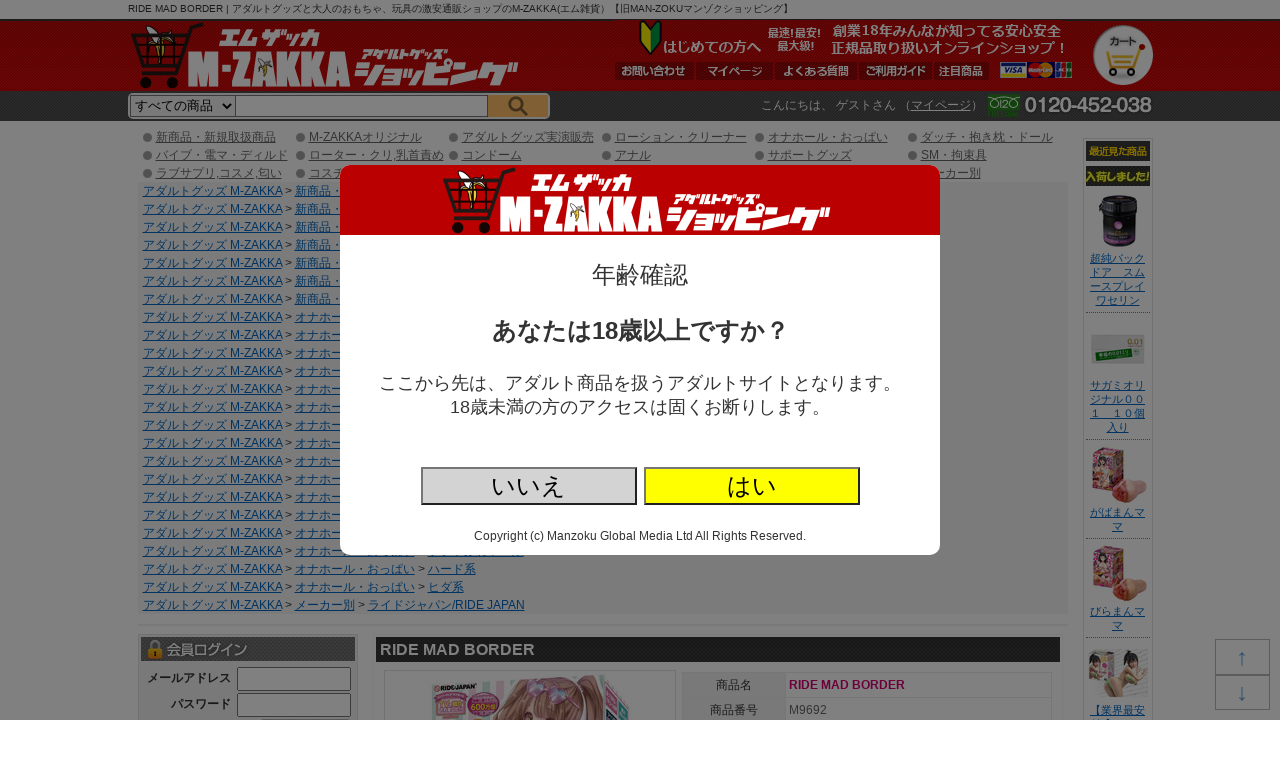

--- FILE ---
content_type: text/html; charset=UTF-8
request_url: https://mzakka.com/pc/detail/item.php?item_id=M9692
body_size: 55690
content:
<!DOCTYPE html PUBLIC "-//W3C//DTD XHTML 1.0 Transitional//EN" "http://www.w3.org/TR/xhtml1/DTD/xhtml1-transitional.dtd">
<html xmlns="http://www.w3.org/1999/xhtml" xml:lang="ja" lang="ja">
<head>
<meta http-equiv="Content-Type" content="text/html; charset=utf-8" />
<meta http-equiv="Content-Script-Type" content="text/javascript" />
<meta http-equiv="Content-Style-Type" content="text/css" />

<link rel="canonical" href="https://mzakka.com/pc/detail/item.php?item_id=M9692" />
<link rel="alternate" media="only screen and (max-width: 640px)" href="https://mzakka.com/sp/detail/item.php?item_id=M9692" />
<link rel="alternate" media="handheld" href="https://mzakka.com/mobi/detail/item.php?item_id=M9692" />


<meta name="Keywords" content="アダルトグッズ,実演販売,大人のおもちゃ,通販,動画,オナホール" />
<meta name="Description" content="RIDE MAD BORDERの商品ページです。アダルトグッズ通販・大人のおもちゃなら【M-ZAKKA エムザッカ】 旧マンゾクショッピング。ツートン刺激で狂いイキ!!M-ZAKKA限定RIDEわけありオナホプレゼントキャンペーン！条件クリア&希望者にプレゼント!!詳細クリック♪" />
<meta name="viewport" content="width=1065"/>
<link rel="apple-touch-icon" href="/apple-touch-icon.png">
<link rel="icon" type="image/png" href="/favicon32.png" sizes="32x32">

<title>RIDE MAD BORDER | アダルトグッズ通販・大人のおもちゃなら【M-ZAKKA エムザッカ】 旧マンゾクショッピング</title>
<!-- Favicon -->
<!-- link rel="shortcut icon" href="https://mzakka.com/pc/favicon.ico" type="image/icon" /-->
<link href="https://mzakka.com/pc/css/main.2023062800.css" rel="stylesheet" type="text/css" />
<link href="https://mzakka.com/pc/css/style.css" rel="stylesheet" type="text/css" />
<!--[if lte IE 6]>
<link href="https://mzakka.com/pc/css/ie6.css" rel="stylesheet" type="text/css" />
<![endif]-->
<script type="text/javascript" src="https://mzakka.com/pc/jquery.1.12.4.js" language="javascript"></script>
<script type="text/javascript" src="https://mzakka.com/pc/js/jquery.dropdownPlain.js" language="javascript"></script>

<script type="text/javascript">
<!--
function MM_openBrWindow(theURL,winName,features) { //v2.0
	window.open(theURL,winName,features);
	return false;
}
//-->
</script>

<meta name="thumbnail" content="https://i.mzakka.com/item/M9692/main.jpg" />

<script>
function showcontents(item_no) {
	$('#fullscreen').show();
	
	var s = '';
	if (window.HTMLVideoElement) {
		s =	'<video controls autoplay preload="none" width="704">'
			+	'<source src="https://i.mzakka.com/item/' + item_no + '/movie.mp4" type="video/mp4;">'
			+	'<p>動画を再生するには、videoタグをサポートしたブラウザが必要です。</p>'
			+	'</video>';
	}
	else {
		var hasFlash = false;
		try {
			var fo = new ActiveXObject('ShockwaveFlash.ShockwaveFlash');
			if(fo) hasFlash = true;
		} catch (e) {
			if(navigator.mimeTypes ["application/x-shockwave-flash"] != undefined) hasFlash = true;
		}
		if (hasFlash) {
			s = '<object type="application/x-shockwave-flash" width="704" height="416" wmode="transparent"'
				+ ' data="https://mzakka.com/pc/ext/shadowbox/player.swf?file=https://i.mzakka.com/item/' + item_no + '/movie.mp4&autostart=true">'
				+ '<param name="movie" value="https://mzakka.com/pc/ext/shadowbox/player.swf?file=https://i.mzakka.com/item/' + item_no + '/movie.mp4&autostart=true" />'
				+ '<param name="wmode" value="transparent" />'
				+ '</object>';
		}
		else {
			s = '<p>動画を再生するには、videoタグをサポートしたブラウザかFlash Playerが必要です。</p>';
		}
	}
	$('#fullcontents').html(s);
	
	return false;
}
function hidecontents() {
	$('#fullscreen').hide();
	$('#fullcontents').html('');
	
	return false;
}
</script>

</head>
<body>
<!-- Global site tag (gtag.js) - Google Analytics -->
<script async src="https://www.googletagmanager.com/gtag/js?id=G-FVSQLF1DG8"></script>
<script>
  window.dataLayer = window.dataLayer || [];
  function gtag(){dataLayer.push(arguments);}
  gtag('js', new Date());

  gtag('config', 'G-FVSQLF1DG8');
  gtag('config', 'AW-851015381');
</script>


<script>
  (function(i,s,o,g,r,a,m){i['GoogleAnalyticsObject']=r;i[r]=i[r]||function(){
  (i[r].q=i[r].q||[]).push(arguments)},i[r].l=1*new Date();a=s.createElement(o),
  m=s.getElementsByTagName(o)[0];a.async=1;a.src=g;m.parentNode.insertBefore(a,m)
  })(window,document,'script','//www.google-analytics.com/analytics.js','ga');

  if (window.location.hostname == 'mzakka.com') {
    ga('create', 'UA-63504079-2', 'auto');
    ga('send', 'pageview');
  }
  else {
    ga('create', 'UA-63504079-1', 'auto');
    ga('send', 'pageview');
  }
</script>
<script>
if (!window.afblpcvLpConf) {
  window.afblpcvLpConf = [];
}
window.afblpcvLpConf.push({
  siteId: "0435b6ba"
});
</script>
<script src="https://t.afi-b.com/jslib/lpcv.js?cid=0435b6ba&pid=x112829" async="async"></script>


<div id="fullscreen">
<div class="background"></div>
<div class="foreground" onclick="return hidecontents();">
<div class="center">
<span id="fullcontents" onclick="event.stopPropagation();"></span>
</div>
</div>
</div>

<style>
#fullscreen2 {
	z-index: 999;
	position: fixed;
	display: block;
	width: 100%;
	height: 100%;
}
#fullscreen2 .background {
	position: fixed;
	background-color: #000000;
	opacity: 0.5;
	filter: alpha(opacity=95);
	width: 100%;
	height: 100%;
}
#fullscreen2 .foreground {
	position: absolute;
	background-color: white;
	/*position: relative;*/
	left: 50%;
	top: 50%;
	transform: translate(-50%, -50%);
	display: table-cell;
	vertical-align: middle;
	width: 600px;
	/*height: 400px;*/
	border-radius: 10px;
	font-size: 2em;
}
</style>
<div id="fullscreen2">
<div class="background"></div>
<div class="foreground">
	<div style="background-color: #ba0000; border-radius: 10px 10px 0 0;"><img src="https://i.mzakka.com/h1.png" width="401" height="70" /></div>
	<div style="text-align: center; margin-top: 1em;">年齢確認</div>
	<div style="text-align: center; margin-top: 1em; margin-bottom: 1em; font-weight: bold;">あなたは18歳以上ですか？</div>
	<div style="text-align: center; font-size: 0.75em;">ここから先は、アダルト商品を扱うアダルトサイトとなります。</div>
	<div style="text-align: center; font-size: 0.75em;">18歳未満の方のアクセスは固くお断りします。</div>
	<p style="margin-top: 2em;">
		<button type="button" onclick="location.href = 'https://www.google.co.jp';" style="font-size: 1em; width: 9em; background-color: lightgray;">いいえ</button>
		<button id="fullscreen2yes_btn" type="button" style="font-size: 1em; width: 9em; background-color: yellow;">はい</button>
	</p>
	<p style="font-size: 0.5em;">Copyright (c) Manzoku Global Media Ltd All Rights Reserved.</p>
</div>
</div>
<script>
$(function(){
	$('#fullscreen2yes_btn').on('click', function(){
		$('#fullscreen2').hide();
		// k18 = 1
		$.ajax({
			url: 'https://mzakka.com/detail/k18.php',
			type: 'POST',
			data: {
				'k18': 1
			}
			,
			dataType: 'json'
		}).done(function(res) {
			if (res.status == 1) {
				//location.reload();
			}
			else {
				//alert(res.message);
			}
		}).fail(function(jqXHR, textStatus, errorThrown) {
			//alert(errorThrown);
		});
	});
});
</script>

<div class="pagetop">
	<div><a href="#header">↑</a></div>
	<div><a href="#footer">↓</a></div>
</div>

<div id="headerback">
<div id="header">
	<a name="pagetop"></a>
	<h1>RIDE MAD BORDER | アダルトグッズと大人のおもちゃ、玩具の激安通販ショップのM-ZAKKA(エム雑貨）【旧MAN-ZOKUマンゾクショッピング】</h1>
	<a href="https://mzakka.com/" name="top" id="headlogo"><img src="https://i.mzakka.com/h1.png" alt="アダルトグッズ 大人のおもちゃ M-ZAKKA(エムザッカ)"/></a>
	
	<div id="to_cart"><a href="https://mzakka.com/pc/detail/cart.php"><em>カート</em></a></div>
	
	<div id="headnavi">
		<a href="https://mzakka.com/pc/contents/guide2.php?hid=21"><img src="https://i.mzakka.com/bn_head.png" alt="はじめての方へ最速!最安!最大級!創業18年みんなが知ってる安心安全正規品取り扱いアダルトグッズオンラインショップ！" /></a>
		<ul>
			<li><img src="https://i.mzakka.com/head_pay01.gif" alt="VISA" /><img src="https://i.mzakka.com/head_pay02.gif" alt="Master" /><img src="https://i.mzakka.com/head_pay03.gif" alt="JCB" /></li>
			<li class="navi07"><a href="https://mzakka.com/pc/detail/category.php?category=2073"><em>注目商品</em></a></li>
			<li class="navi02"><a href="https://mzakka.com/pc/contents/guide1.php"><em>ご利用ガイド</em></a></li>
			<li class="navi03"><a href="https://mzakka.com/pc/contents/help1.php"><em>よくある質問</em></a></li>
			<li class="navi04"><a href="https://mzakka.com/pc/user/mypage.php"><em>マイページ</em></a></li>
			<li class="navi05"><a href="https://mzakka.com/pc/contents/inquiry1.php"><em>お問い合わせ</em></a></li>
		</ul>
	</div>
	
	<br class="c_both" />
	
	
<style>
.search_category {
	vertical-align: top;
	width: 8em;
	height: 22px;
	box-sizing: border-box;
	background-color: #f0f0f0;
	
	/*-webkit-border-radius: 4px 0 0 4px;
	-moz-border-radius: 4px 0 0 4px;
	border-radius: 4px 0 0 4px;*/
}
.search_name {
	vertical-align: top;
	width: 19em;
	height: 22px;
	box-sizing: border-box;
	
	margin-left: -1px;
}
</style>
	<div id="to_search" style="text-align: left; float: left; border: solid 2px #f0f0f0; border-radius: 5px; margin-top: 3px;">
		<form method="get" action="https://mzakka.com/pc/detail/category.php">
			<select name="category" class="search_category">
				<option value="">すべての商品</option>
				<option value="1789">新商品・新規取扱商品</option>
				<option value="1790">M-ZAKKAオリジナル</option>
				<option value="1791">アダルトグッズ実演販売</option>
				<option value="1792">ローション・クリーナー</option>
				<option value="1801">オナホール・おっぱい</option>
				<option value="1808">ダッチ・抱き枕・ドール</option>
				<option value="1811">バイブ・電マ・ディルド</option>
				<option value="1820">ローター・クリ,乳首責め</option>
				<option value="1826">コンドーム</option>
				<option value="1831">アナル</option>
				<option value="1837">サポートグッズ</option>
				<option value="1841">SM・拘束具</option>
				<option value="1851">ラブサプリ,コスメ,匂い</option>
				<option value="1852">コスチューム</option>
				<option value="1861">書籍・雑貨</option>
				<option value="1865">業務用</option>
				<option value="1862">セール!</option>
				<option value="1957">メーカー別</option>
			</select><input type="text" name="iname" value="" class="txtbox search_name" /><input type="hidden" name="scao" value="0" /><input type="hidden" name="scsort" value="" /><input type="image" src="https://i.mzakka.com/btn_search.png" style="background-color: #febd69;" />
		
<!--input type="image" src="https://i.mzakka.com/btn_serch.gif" class="btn" />
<button type="submit" class="button">検索</button-->
		
		</form></div>


	<div id="to_user">
		<p>
			こんにちは、
      	ゲストさん
      	（<a href="https://mzakka.com/pc/user/login.php">マイページ</a></a>）
				
			<img src="https://i.mzakka.com/head_tel.gif" alt="" class="tel" />
		</p>
		
		<!--img src="https://i.mzakka.com/head_pay01.gif" alt="VISA" />
		<img src="https://i.mzakka.com/head_pay02.gif" alt="Master" />
		<img src="https://i.mzakka.com/head_pay03.gif" alt="JCB" />
		<img src="https://i.mzakka.com/head_pay04.gif" alt="eコレクト" />
		<img src="https://i.mzakka.com/head_pay05.gif" alt="代金引換" />
		<img src="https://i.mzakka.com/head_pay06.gif" alt="銀行振込" /-->
		
		<br class="c_both" />
	</div>


<!--li><a href="https://mzakka.com/pc/contents/help1.php">ＨＥＬＰ</a></li-->


		
      
<!-- /header -->
</div>
</div>

<div id="wrapper">
	
	<div id="wrap_left">
	
<div id="menu">
	
	<ul>
<li><a href="https://mzakka.com/pc/detail/category.php?category=1789">新商品・新規取扱商品</a></li>
<li><a href="https://mzakka.com/pc/detail/category.php?category=1790">M-ZAKKAオリジナル</a></li>
<li><a href="https://mzakka.com/pc/detail/category.php?category=1791">アダルトグッズ実演販売</a></li>
<li><a href="https://mzakka.com/pc/detail/category.php?category=1792">ローション・クリーナー</a></li>
<li><a href="https://mzakka.com/pc/detail/category.php?category=1801">オナホール・おっぱい</a></li>
<li><a href="https://mzakka.com/pc/detail/category.php?category=1808">ダッチ・抱き枕・ドール</a></li>
<br class="c_both" />
</ul><ul>
<li><a href="https://mzakka.com/pc/detail/category.php?category=1811">バイブ・電マ・ディルド</a></li>
<li><a href="https://mzakka.com/pc/detail/category.php?category=1820">ローター・クリ,乳首責め</a></li>
<li><a href="https://mzakka.com/pc/detail/category.php?category=1826">コンドーム</a></li>
<li><a href="https://mzakka.com/pc/detail/category.php?category=1831">アナル</a></li>
<li><a href="https://mzakka.com/pc/detail/category.php?category=1837">サポートグッズ</a></li>
<li><a href="https://mzakka.com/pc/detail/category.php?category=1841">SM・拘束具</a></li>
<br class="c_both" />
</ul><ul>
<li><a href="https://mzakka.com/pc/detail/category.php?category=1851">ラブサプリ,コスメ,匂い</a></li>
<li><a href="https://mzakka.com/pc/detail/category.php?category=1852">コスチューム</a></li>
<li><a href="https://mzakka.com/pc/detail/category.php?category=1861">書籍・雑貨</a></li>
<li><a href="https://mzakka.com/pc/detail/category.php?category=1865">業務用</a></li>
<li><a href="https://mzakka.com/pc/detail/category.php?st1=1862">セール!</a></li>
<li><a href="https://mzakka.com/pc/detail/category.php?mt1=1957#makert1">メーカー別</a></li>
<br class="c_both" />
</ul>	
	<div id="breadcrumb">
		<a href="https://mzakka.com/pc/">アダルトグッズ M-ZAKKA</a> &gt;
		<a href="https://mzakka.com/pc/detail/category.php?category=1789">新商品・新規取扱商品</a> &gt; <a href="https://mzakka.com/pc/detail/category.php?category=1894">新商品</a><br />
		<a href="https://mzakka.com/pc/">アダルトグッズ M-ZAKKA</a> &gt;
		<a href="https://mzakka.com/pc/detail/category.php?category=1789">新商品・新規取扱商品</a> &gt; <a href="https://mzakka.com/pc/detail/category.php?category=2071">ランキング</a> &gt; <a href="https://mzakka.com/pc/detail/category.php?category=3080">2024年下半期売上数総合ランキングベスト300</a><br />
		<a href="https://mzakka.com/pc/">アダルトグッズ M-ZAKKA</a> &gt;
		<a href="https://mzakka.com/pc/detail/category.php?category=1789">新商品・新規取扱商品</a> &gt; <a href="https://mzakka.com/pc/detail/category.php?category=2071">ランキング</a> &gt; <a href="https://mzakka.com/pc/detail/category.php?category=3049">2024年上半期売上数総合ランキングベスト300</a><br />
		<a href="https://mzakka.com/pc/">アダルトグッズ M-ZAKKA</a> &gt;
		<a href="https://mzakka.com/pc/detail/category.php?category=1789">新商品・新規取扱商品</a> &gt; <a href="https://mzakka.com/pc/detail/category.php?category=2071">ランキング</a> &gt; <a href="https://mzakka.com/pc/detail/category.php?category=3019">2023年下半期売上数総合ランキングベスト300</a><br />
		<a href="https://mzakka.com/pc/">アダルトグッズ M-ZAKKA</a> &gt;
		<a href="https://mzakka.com/pc/detail/category.php?category=1789">新商品・新規取扱商品</a> &gt; <a href="https://mzakka.com/pc/detail/category.php?category=2071">ランキング</a> &gt; <a href="https://mzakka.com/pc/detail/category.php?category=2989">2023年上半期売上数総合ランキングベスト300</a><br />
		<a href="https://mzakka.com/pc/">アダルトグッズ M-ZAKKA</a> &gt;
		<a href="https://mzakka.com/pc/detail/category.php?category=1789">新商品・新規取扱商品</a> &gt; <a href="https://mzakka.com/pc/detail/category.php?category=2071">ランキング</a> &gt; <a href="https://mzakka.com/pc/detail/category.php?category=2962">2022年下半期売上数総合ランキングベスト300</a><br />
		<a href="https://mzakka.com/pc/">アダルトグッズ M-ZAKKA</a> &gt;
		<a href="https://mzakka.com/pc/detail/category.php?category=1789">新商品・新規取扱商品</a> &gt; <a href="https://mzakka.com/pc/detail/category.php?category=2073">注目商品</a> &gt; <a href="https://mzakka.com/pc/detail/category.php?category=2959">2023年新春注目商品</a><br />
		<a href="https://mzakka.com/pc/">アダルトグッズ M-ZAKKA</a> &gt;
		<a href="https://mzakka.com/pc/detail/category.php?category=1801">オナホール・おっぱい</a> &gt; <a href="https://mzakka.com/pc/detail/category.php?category=2108">ランキング</a> &gt; <a href="https://mzakka.com/pc/detail/category.php?category=3116">2025年上半期</a><br />
		<a href="https://mzakka.com/pc/">アダルトグッズ M-ZAKKA</a> &gt;
		<a href="https://mzakka.com/pc/detail/category.php?category=1801">オナホール・おっぱい</a> &gt; <a href="https://mzakka.com/pc/detail/category.php?category=2108">ランキング</a> &gt; <a href="https://mzakka.com/pc/detail/category.php?category=3082">2024年下半期</a><br />
		<a href="https://mzakka.com/pc/">アダルトグッズ M-ZAKKA</a> &gt;
		<a href="https://mzakka.com/pc/detail/category.php?category=1801">オナホール・おっぱい</a> &gt; <a href="https://mzakka.com/pc/detail/category.php?category=2108">ランキング</a> &gt; <a href="https://mzakka.com/pc/detail/category.php?category=3051">2024年上半期</a><br />
		<a href="https://mzakka.com/pc/">アダルトグッズ M-ZAKKA</a> &gt;
		<a href="https://mzakka.com/pc/detail/category.php?category=1801">オナホール・おっぱい</a> &gt; <a href="https://mzakka.com/pc/detail/category.php?category=2108">ランキング</a> &gt; <a href="https://mzakka.com/pc/detail/category.php?category=3021">2023年下半期</a><br />
		<a href="https://mzakka.com/pc/">アダルトグッズ M-ZAKKA</a> &gt;
		<a href="https://mzakka.com/pc/detail/category.php?category=1801">オナホール・おっぱい</a> &gt; <a href="https://mzakka.com/pc/detail/category.php?category=2108">ランキング</a> &gt; <a href="https://mzakka.com/pc/detail/category.php?category=2991">2023年上半期</a><br />
		<a href="https://mzakka.com/pc/">アダルトグッズ M-ZAKKA</a> &gt;
		<a href="https://mzakka.com/pc/detail/category.php?category=1801">オナホール・おっぱい</a> &gt; <a href="https://mzakka.com/pc/detail/category.php?category=2108">ランキング</a> &gt; <a href="https://mzakka.com/pc/detail/category.php?category=2964">2022年下半期</a><br />
		<a href="https://mzakka.com/pc/">アダルトグッズ M-ZAKKA</a> &gt;
		<a href="https://mzakka.com/pc/detail/category.php?category=1801">オナホール・おっぱい</a> &gt; <a href="https://mzakka.com/pc/detail/category.php?category=1934">メーカー別</a> &gt; <a href="https://mzakka.com/pc/detail/category.php?category=2052">RIDE(ライド)</a><br />
		<a href="https://mzakka.com/pc/">アダルトグッズ M-ZAKKA</a> &gt;
		<a href="https://mzakka.com/pc/detail/category.php?category=1801">オナホール・おっぱい</a> &gt; <a href="https://mzakka.com/pc/detail/category.php?category=2810">タイプ・サイズ別</a> &gt; <a href="https://mzakka.com/pc/detail/category.php?category=2817">中型ホール</a><br />
		<a href="https://mzakka.com/pc/">アダルトグッズ M-ZAKKA</a> &gt;
		<a href="https://mzakka.com/pc/detail/category.php?category=1801">オナホール・おっぱい</a> &gt; <a href="https://mzakka.com/pc/detail/category.php?category=2811">特徴・内部構造別</a> &gt; <a href="https://mzakka.com/pc/detail/category.php?category=2825">ヒダ系</a><br />
		<a href="https://mzakka.com/pc/">アダルトグッズ M-ZAKKA</a> &gt;
		<a href="https://mzakka.com/pc/detail/category.php?category=1801">オナホール・おっぱい</a> &gt; <a href="https://mzakka.com/pc/detail/category.php?category=2812">素材別</a> &gt; <a href="https://mzakka.com/pc/detail/category.php?category=2843">ハード素材</a><br />
		<a href="https://mzakka.com/pc/">アダルトグッズ M-ZAKKA</a> &gt;
		<a href="https://mzakka.com/pc/detail/category.php?category=1801">オナホール・おっぱい</a> &gt; <a href="https://mzakka.com/pc/detail/category.php?category=2813">パッケージタイプ別</a> &gt; <a href="https://mzakka.com/pc/detail/category.php?category=2852">二次元イラスト</a><br />
		<a href="https://mzakka.com/pc/">アダルトグッズ M-ZAKKA</a> &gt;
		<a href="https://mzakka.com/pc/detail/category.php?category=1801">オナホール・おっぱい</a> &gt; <a href="https://mzakka.com/pc/detail/category.php?category=1802">オナホ:非貫通</a><br />
		<a href="https://mzakka.com/pc/">アダルトグッズ M-ZAKKA</a> &gt;
		<a href="https://mzakka.com/pc/detail/category.php?category=1801">オナホール・おっぱい</a> &gt; <a href="https://mzakka.com/pc/detail/category.php?category=2286">イラスト系パッケージ</a><br />
		<a href="https://mzakka.com/pc/">アダルトグッズ M-ZAKKA</a> &gt;
		<a href="https://mzakka.com/pc/detail/category.php?category=1801">オナホール・おっぱい</a> &gt; <a href="https://mzakka.com/pc/detail/category.php?category=2537">ソフトふわトロ系</a><br />
		<a href="https://mzakka.com/pc/">アダルトグッズ M-ZAKKA</a> &gt;
		<a href="https://mzakka.com/pc/detail/category.php?category=1801">オナホール・おっぱい</a> &gt; <a href="https://mzakka.com/pc/detail/category.php?category=2642">ハード系</a><br />
		<a href="https://mzakka.com/pc/">アダルトグッズ M-ZAKKA</a> &gt;
		<a href="https://mzakka.com/pc/detail/category.php?category=1801">オナホール・おっぱい</a> &gt; <a href="https://mzakka.com/pc/detail/category.php?category=2635">ヒダ系</a><br />
		<a href="https://mzakka.com/pc/">アダルトグッズ M-ZAKKA</a> &gt;
		<a href="https://mzakka.com/pc/detail/category.php?category=1957">メーカー別</a> &gt; <a href="https://mzakka.com/pc/detail/category.php?category=2053">ライドジャパン/RIDE JAPAN</a><br />
	</div>

	<div>
	</div>
	
</div>

	<div id="mainContent">
		<div id="item">
						<span id="warning" class="warning"></span>



	        
	    		
		<h1>RIDE MAD BORDER</h1>
		
		<div id="item_image">
			<img src="https://i.mzakka.com/item/M9692/main.jpg" alt="RIDE MAD BORDER" title="RIDE MAD BORDER" />
			
							
			<a href="https://mzakka.com/pc/detail/item.php?item_id=0T518"><img 
				src="https://i.mzakka.com/item/0T518/list.jpg" alt="0T518" class="thumb" title="0T518 RIDE MADBORDER セット" /></a> 
							
							
			<a href="https://mzakka.com/pc/detail/item.php?item_id=M9943"><img 
				src="https://i.mzakka.com/item/M9943/list.jpg" alt="M9943" class="thumb" title="M9943 RIDE ふわにゅるバニー" /></a> 
							
							
			<a href="https://mzakka.com/pc/detail/item.php?item_id=0T551"><img 
				src="https://i.mzakka.com/item/0T551/list.jpg" alt="0T551" class="thumb" title="0T551 RIDE イチオシ！　いちごミルク構造オナホ　セット" /></a> 
							
							
			<a href="https://mzakka.com/pc/detail/item.php?item_id=M10539"><img 
				src="https://i.mzakka.com/item/M10539/list.jpg" alt="M10539" class="thumb" title="M10539 RIDE ヴァリアブル サイクロン" /></a> 
							
							
			<a href="https://mzakka.com/pc/detail/item.php?item_id=M10565"><img 
				src="https://i.mzakka.com/item/M10565/list.jpg" alt="M10565" class="thumb" title="M10565 RIDE ふわむにゅモーモーうぃすぱー" /></a> 
							
	
		</div>
		
		<div id="item_data">	
			<table border="0" cellspacing="1" cellpadding="0" style="line-height:1.5em;table-layout:fixed;">
				<tr>
					<th style="width:8em;">商品名</th>
					<td class="item_name" style="word-wrap:break-word;">RIDE MAD BORDER</td>
				</tr>
				<tr>
					<th>商品番号</th>
					<td>M9692</td>
				</tr>
				<tr>
					<th>販売価格</th>
					<td class="price">
						<strong>2,017円<span style="font-size:80%;">(税込2,218円)</span></strong><span style="margin-left: 1em; color: #d80073; font-weight: normal;">45%off</span>					</td>
				</tr>
				<tr>
					<th>ポイント</th>
					<td class="point">20P</td>
				</tr>
				<tr>
					<th>出荷</th>
					<td>
					即日発送					</td>
				</tr>
				<tr>
					<th>定価</th>
					<td class="fixed_price">4,070円</td>					
				</tr>
				
				
			</table>

			<div class="item_info"><b>ツートン刺激で狂いイキ!!</b><BR><BR><b><font color="#ff00cc"><a href="/detail/category.php?category=2053" target="_blank">M-ZAKKA限定RIDEわけありオナホプレゼントキャンペーン！<br>条件クリア&希望者にプレゼント!!詳細クリック♪</font></b><br><img src="https://i.mzakka.com/cat/ride375.png" alt="M-ZAKKA限定RIDEわけありオナホプレゼントキャンペーン！"></a></div>

		


			<form name="to_cart1" action="https://mzakka.com/pc/detail/cart_add.php" method="post">
				数量<select name="cnt"><option value="1">1</option><option value="2">2</option><option value="3">3</option><option value="4">4</option><option value="5">5</option><option value="6">6</option><option value="7">7</option><option value="8">8</option><option value="9">9</option><option value="10">10</option></select><br />				<input type="hidden" name="item_id" value="M9692" /><input type="hidden" name="category" value="" />				<button type="submit" class="button" onclick="javascript: $('#buynow').val(''); return true;">カートに入れる</button>				
				<input type="hidden" name="buynow" id="buynow" value="" />
				<br class="c_both" />
			</form>
			


			<div class="freehtml"><p class="mini">
	即日発送：通常、<a href="/contents/bday.php" target="_blank">営業日</a>14時（土曜は銀行振込支払を除き10時）までのご注文で当日発送。<br />
	通常発送：通常メーカー・問屋休業の土日祝日を含まない1～4営業日以内（メーカー取寄せ後）の発送。 <br />
注文予約：入荷次第発送。（お届け可能日前のお届け希望日は選択されても自動的に無効となります。）
</p>
</div>

<!--
			<a href="https://mzakka.com/pc/contents/inquiry1.php?sub_cat=8&item_id=M9692">この商品のお問合せ</a>

			
			<a href="mailto:?subject=M-ZAKKA%28%E3%82%A8%E3%83%A0%E3%82%B6%E3%83%83%E3%82%AB%29%E3%81%A7%E5%95%86%E5%93%81%E7%99%BA%E8%A6%8B%EF%BC%81&body=RIDE+MAD+BORDER%E3%81%AEURL%E3%81%AF%E3%81%93%E3%81%A1%E3%82%89%0D%0Ahttps%3A%2F%2Fmzakka.com%2Fpc%2Fdetail%2Fitem.php%3Fitem_id%3DM9692%0D%0A%0D%0AM-ZAKKA%28%E3%82%A8%E3%83%A0%E3%82%B6%E3%83%83%E3%82%AB%29%E3%83%88%E3%83%83%E3%83%97%E3%83%9A%E3%83%BC%E3%82%B8%0D%0Ahttps%3A%2F%2Fmzakka.com%2Fpc%2F">友達に勧める</a>-->			
		</div>
		<br class="c_both" />
		
		
		<div class="freehtml"></div>		
		
			
		
					
		
			<div class="info">
				
				<h2>商品情報</h2>
				<p><font size="3" color="#ff1493">ツートン刺激で狂いイキ!!</font><br /><br />
<font size="2" color="#666666">
前半ソフティタッチ、後半バンジータッチのツートン構造。<br />
まったり昇って激しく狂楽！ふんわりからのゾリゾリ刺激でギャップ快感！<br />
まったりZIGZAGソフティぼてひだ、バンジーでぎゅっと3本MAD締め。<br />
優しいボテヒダ刺激的ボテヒダ、ツートン構造なではダブル刺激。<br />
時に優しく時に刺激的　2面性女子のMADBORDER！	<br />
<br />
★ツートン構造　ソフティタッチ・バンジータッチ<br />
<br />
安心と信頼のソフティタッチ素材ストレス臭カット<br />
バンジータッチ　高伸縮・高弾力素材<br />
<br />
■柔・高弾力素材<br />
■ねっとりローション<br />
■中出し非貫通<br />
<br />
バンジータッチオナホール、皆様に愛されて600万個突破しました！<br />
<br />
厚生労働省：食品衛生法基準370号準拠素材採用。<br />
材料の供給から製品化までのすべてを日本国内で行っています。<br />
安心してご使用いただけます。<br />
<br />
日本製<br />
本体サイズ：160×70mm　460g<br />
内部長：135mm<br />
外装サイズ：H70×W180×D95mm<br />
</font></p>			</div>
			
		
			
			
			<!--h2>RIDE MAD BORDER</h2-->
				<table border="0" cellspacing="1" cellpadding="0" class="item_supple">

					<tr>						<td width="100%">
							<img src="https://i.mzakka.com/item/M9692/M9692-01-670x.jpg" alt="RIDE MAD BORDER 商品説明画像1" />
							<br />						</td>
						
					</tr>					<tr>						<td width="100%">
							<img src="https://i.mzakka.com/item/M9692/M9692-02-670x.jpg" alt="RIDE MAD BORDER 商品説明画像2" />
							<br />						</td>
						
					</tr>					<tr>						<td width="100%">
							<img src="https://i.mzakka.com/item/M9692/M9692-03-670x.jpg" alt="RIDE MAD BORDER 商品説明画像3" />
							<br />						</td>
						
					</tr>					<tr>						<td width="100%">
							<img src="https://i.mzakka.com/item/M9692/M9692-04-670x.jpg" alt="RIDE MAD BORDER 商品説明画像4" />
							<br />						</td>
						
					</tr>					<tr>						<td width="100%">
							<img src="https://i.mzakka.com/item/M9692/M9692-05-670x.jpg" alt="RIDE MAD BORDER 商品説明画像5" />
							<br />						</td>
						
					</tr>					<tr>						<td width="100%">
							<img src="https://i.mzakka.com/item/M9692/M9692-06-670x.jpg" alt="RIDE MAD BORDER 商品説明画像6" />
							<br />						</td>
						
					</tr>					<tr>						<td width="100%">
							<img src="https://i.mzakka.com/item/M9692/M9692-07-670x.jpg" alt="RIDE MAD BORDER 商品説明画像7" />
							<br />						</td>
						
					</tr>					<tr>						<td width="100%">
							<img src="https://i.mzakka.com/item/M9692/M9692-08-670x.jpg" alt="RIDE MAD BORDER 商品説明画像8" />
							<br />						</td>
						
					</tr>				</table>

		
			<div style="float: left; margin: 8px; padding: 0; text-align: center; width: 290px;">
								<br/>
			</div>
			<div style="float: right; margin: 10px 8px 10px 0; padding: 0 0 10px; text-align: left; width: 370px;">
			<form name="to_cart1" action="https://mzakka.com/pc/detail/cart_add.php" method="post">
				数量<select name="cnt"><option value="1">1</option><option value="2">2</option><option value="3">3</option><option value="4">4</option><option value="5">5</option><option value="6">6</option><option value="7">7</option><option value="8">8</option><option value="9">9</option><option value="10">10</option></select><br />				<input type="hidden" name="item_id" value="M9692" /><input type="hidden" name="category" value="" />				<button type="submit" class="button" onclick="javascript: $('#buynow2').val(''); return true;">カートに入れる</button>				
				<input type="hidden" name="buynow" id="buynow2" value="" />
				<br class="c_both" />
			</form>
						</div>
			<br class="c_both"/>


			<!-- コメント10件、トラックバック10件表示 -->
			<div class="info">
				<h2>レビュー<span>※レビューを書くにはログインが必要となります</span></h2>
				<div style="margin-bottom: 1em;"> 当店でのご購入者様で 採用させていただいたレビューには、50文字未満＝<span style="color: #ff00ff">10pt</span>、50～99文字 ＝ <span style="color: #ff00ff">50pt</span>、100文字以上 ＝ <span style="color: #ff00ff">100pt</span> を付与いたします！</div>


				<div style="border-bottom: solid 2px #E5E5E5;">
				<a href="https://mzakka.com/pc/detail/item.php?item_id=M9692">RIDE MAD BORDER</a><br />
					投稿日：2025/02/04 <b>&#9733;&#9733;&#9733;&#9733;&#9733;</b><br />
					気持ちいいニャン<br />
										RIDE製オナホールで一番好きな刺激！<br />まったりとしたボテヒダが大量に敷き詰められており、内部はかなり狭めになっています。しかし素材が柔らかいということもあり、刺激はマイルドで、長時間のプレイにも向いています。ゾリゾリとした刺激が心地よく、入れる深さによって素材の違いを楽しめるのも魅力です！<br /><br />また何度も裏返しにして洗っていますが、入り口が裂ける様子もなく、非常に耐久性も高いです。<br /><br />RIDE製品の中で一番オススメしたいオナホールです！				</div>
				<div style="border-bottom: solid 2px #E5E5E5;">
				<a href="https://mzakka.com/pc/detail/item.php?item_id=M9692">RIDE MAD BORDER</a><br />
					投稿日：2023/07/19 <b>&#9733;&#9733;&#9733;&#9733;</b><br />
					willow<br />
										ふわとろ系です。ふわとろ系は柔らかすぎると何も感じないので、<br />あまり好きではありませんがこれは丁度いい柔らかさです。<br />（以前購入したポンコツガーディアン ZeroWhiteはスライムみたいで何も感じませんでした。）<br />ツートン素材が特徴ですがどちらも割と柔らかいので、片側ハード素材でもよかったかも。				</div>
				<div style="border-bottom: solid 2px #E5E5E5;">
				<a href="https://mzakka.com/pc/detail/item.php?item_id=M9692">RIDE MAD BORDER</a><br />
					投稿日：2023/06/29 <b>&#9733;&#9733;&#9733;&#9733;&#9733;</b><br />
					gele<br />
										竿がオナホに沈み込んでいくような感覚に包まれ非常に気持ちいい。レビューサイト等で耐久性に不安がある点を指摘されていたが確かに材質が変わる境界線あたりが若干剥離しそうになっている。激しくオナホをしごくタイプの人は買わないほうがいいかもしれない。				</div>
				<div style="border-bottom: solid 2px #E5E5E5;">
				<a href="https://mzakka.com/pc/detail/item.php?item_id=M9692">RIDE MAD BORDER</a><br />
					投稿日：2023/06/26 <b>&#9733;&#9733;&#9733;&#9733;&#9733;</b><br />
					mist<br />
										気持ちよさで言えば最強クラスに良い。耐久性がどうなのかという懸念点はあるが試す価値は十分にあると思う。				</div>
				<div style="border-bottom: solid 2px #E5E5E5;">
				<a href="https://mzakka.com/pc/detail/item.php?item_id=M9692">RIDE MAD BORDER</a><br />
					投稿日：2023/05/08 <b>&#9733;&#9733;&#9733;&#9733;&#9733;</b><br />
					オナホままにあ<br />
										最高！				</div>
				<div style="border-bottom: solid 2px #E5E5E5;">
				<a href="https://mzakka.com/pc/detail/item.php?item_id=0T518">RIDE MADBORDER セット</a><br />
					投稿日：2023/05/08 <b>&#9733;&#9733;&#9733;&#9733;&#9733;</b><br />
					オナホままにあ<br />
										とてもいい！				</div>
				<div style="border-bottom: solid 2px #E5E5E5;">
				<a href="https://mzakka.com/pc/detail/item.php?item_id=M9692">RIDE MAD BORDER</a><br />
					投稿日：2023/02/04 <b>&#9733;&#9733;&#9733;&#9733;</b><br />
					腰弱男爵<br />
										系統としては、亀頭攻めのホールだと思う。始めがふわトロのソフティタッチなので、ふわトロが苦手な方にはお勧めしづらいかも。そのふわトロから奥のもちもち系のバンジータッチになるので、そこで亀頭がその差で刺激を感じるというイメージ。耐久性はまずまずか。				</div>

		
			</div>
			


			<div id="reco">
				<h2>関連商品</h2>
				<ul class="none"><li style="position: relative;"><a href="https://mzakka.com/pc/detail/item.php?item_id=M12030"><img src="https://i.mzakka.com/item/M12030/list.jpg" alt="ルクセリアTHE HOLE　Vol.02 santa　	TMT-1887" width="110" height="110" loading="lazy" /></a><h3><a href="https://mzakka.com/pc/detail/item.php?item_id=M12030">ルクセリアTHE HOLE　Vol.02 santa　	TMT-1887</a></h3><p><strong>2,062円(税込)</strong></p><a href="https://mzakka.com/pc/detail/item.php?item_id=M12030"><img src="https://i.mzakka.com/btn_todetail.gif" alt="詳細・購入" class="btn" /></a><br class="c_both" /></li>
<li style="position: relative;"><a href="https://mzakka.com/pc/detail/item.php?item_id=M12028"><img src="https://i.mzakka.com/item/M12028/list.jpg" alt="ルクセリアTHE HOLE　Vol.01 みちきんぐ	TMT-1886" width="110" height="110" loading="lazy" /></a><h3><a href="https://mzakka.com/pc/detail/item.php?item_id=M12028">ルクセリアTHE HOLE　Vol.01 みちきんぐ	TMT-1886</a></h3><p><strong>2,337円(税込)</strong></p><a href="https://mzakka.com/pc/detail/item.php?item_id=M12028"><img src="https://i.mzakka.com/btn_todetail.gif" alt="詳細・購入" class="btn" /></a><br class="c_both" /></li>
<li style="position: relative;"><a href="https://mzakka.com/pc/detail/item.php?item_id=M12055"><img src="https://i.mzakka.com/item/M12055/list.jpg" alt="RIDE 肉ヒダ ケツバック" width="110" height="110" loading="lazy" /></a><h3><a href="https://mzakka.com/pc/detail/item.php?item_id=M12055">RIDE 肉ヒダ ケツバック</a></h3><p><strong>2,077円(税込)</strong></p><a href="https://mzakka.com/pc/detail/item.php?item_id=M12055"><img src="https://i.mzakka.com/btn_todetail.gif" alt="詳細・購入" class="btn" /></a><br class="c_both" /></li>
<li style="position: relative;"><a href="https://mzakka.com/pc/detail/item.php?item_id=M11910"><img src="https://i.mzakka.com/item/M11910/list.jpg" alt="きちゅきちゅピラミッド（ＱＵＡＤ０１６）" width="110" height="110" loading="lazy" /></a><h3><a href="https://mzakka.com/pc/detail/item.php?item_id=M11910">きちゅきちゅピラミッド（ＱＵＡＤ０１６）</a></h3><p><strong>1,718円(税込)</strong></p><a href="https://mzakka.com/pc/detail/item.php?item_id=M11910"><img src="https://i.mzakka.com/btn_todetail.gif" alt="詳細・購入" class="btn" /></a><br class="c_both" /></li>
<li class="none" style="position: relative;"><a href="https://mzakka.com/pc/detail/item.php?item_id=M11927"><img src="https://i.mzakka.com/item/M11927/list.jpg" alt="後輩に、裏アカ女子がバレまして THE HOLE	TMT-1885" width="110" height="110" loading="lazy" /></a><h3><a href="https://mzakka.com/pc/detail/item.php?item_id=M11927">後輩に、裏アカ女子がバレまして THE HOLE	TMT-1885</a></h3><p><strong>2,612円(税込)</strong></p><a href="https://mzakka.com/pc/detail/item.php?item_id=M11927"><img src="https://i.mzakka.com/btn_todetail.gif" alt="詳細・購入" class="btn" /></a><br class="c_both" /></li>
<br class="c_both" /></ul><ul><li style="position: relative;"><a href="https://mzakka.com/pc/detail/item.php?item_id=M11990"><img src="https://i.mzakka.com/item/M11990/list.jpg" alt="極上名器ほ～るいんっ！Vol.13 - 「お礼」させてよ おにーさん。あたしのココで…(ハート) - 柔肌&高刺激&粘膜質 [日本製][高弾力素材][非貫通] illustration by 乙桜しずく	SSONA-240913" width="110" height="110" loading="lazy" /></a><h3><a href="https://mzakka.com/pc/detail/item.php?item_id=M11990">極上名器ほ～るいんっ！Vol.13 - 「お礼」させてよ おにーさん。あたしのココで…(ハート) - 柔肌&amp;高刺激&amp;粘膜質 [日本製][高弾力素材][非貫通] illustration by 乙桜しずく	SSONA-240913</a></h3><p><strong>3,349円(税込)</strong></p><a href="https://mzakka.com/pc/detail/item.php?item_id=M11990"><img src="https://i.mzakka.com/btn_todetail.gif" alt="詳細・購入" class="btn" /></a><br class="c_both" /></li>
<li style="position: relative;"><a href="https://mzakka.com/pc/detail/item.php?item_id=M11943"><img src="https://i.mzakka.com/item/M11943/list.jpg" alt="Ligre japan マンダラ　Ligre-0329" width="110" height="110" loading="lazy" /></a><h3><a href="https://mzakka.com/pc/detail/item.php?item_id=M11943">Ligre japan マンダラ　Ligre-0329</a></h3><p><strong>2,772円(税込)</strong></p><a href="https://mzakka.com/pc/detail/item.php?item_id=M11943"><img src="https://i.mzakka.com/btn_todetail.gif" alt="詳細・購入" class="btn" /></a><br class="c_both" /></li>
<li style="position: relative;"><a href="https://mzakka.com/pc/detail/item.php?item_id=M11909"><img src="https://i.mzakka.com/item/M11909/list.jpg" alt="MOTLAB ゾリひだの極み 強欲ナースの強精搾取" width="110" height="110" loading="lazy" /></a><h3><a href="https://mzakka.com/pc/detail/item.php?item_id=M11909">MOTLAB ゾリひだの極み 強欲ナースの強精搾取</a></h3><p><strong>2,152円(税込)</strong></p><a href="https://mzakka.com/pc/detail/item.php?item_id=M11909"><img src="https://i.mzakka.com/btn_todetail.gif" alt="詳細・購入" class="btn" /></a><br class="c_both" /></li>
<li style="position: relative;"><a href="https://mzakka.com/pc/detail/item.php?item_id=M11889"><img src="https://i.mzakka.com/item/M11889/list.jpg" alt="AIVーアイヴー NO.13	TMAI-13" width="110" height="110" loading="lazy" /></a><h3><a href="https://mzakka.com/pc/detail/item.php?item_id=M11889">AIVーアイヴー NO.13	TMAI-13</a></h3><p><strong>2,612円(税込)</strong></p><a href="https://mzakka.com/pc/detail/item.php?item_id=M11889"><img src="https://i.mzakka.com/btn_todetail.gif" alt="詳細・購入" class="btn" /></a><br class="c_both" /></li>
<li class="none" style="position: relative;"><a href="https://mzakka.com/pc/detail/item.php?item_id=M11844"><img src="https://i.mzakka.com/item/M11844/list.jpg" alt="FANTASTICBABY　  揉んでゾって　いなりコラボ（ＦＢ０２９）" width="110" height="110" loading="lazy" /></a><h3><a href="https://mzakka.com/pc/detail/item.php?item_id=M11844">FANTASTICBABY　  揉んでゾって　いなりコラボ（ＦＢ０２９）</a></h3><p><strong>1,925円(税込)</strong></p><a href="https://mzakka.com/pc/detail/item.php?item_id=M11844"><img src="https://i.mzakka.com/btn_todetail.gif" alt="詳細・購入" class="btn" /></a><br class="c_both" /></li>
<br class="c_both" /></ul><ul><li style="position: relative;"><a href="https://mzakka.com/pc/detail/item.php?item_id=M11835"><img src="https://i.mzakka.com/item/M11835/list.jpg" alt="YUIRA JAPAN HOLE EX 乙アリス [日本製][生写真付き(全5種からランダム1枚)][ローション付き]	GODSR-011" width="110" height="110" loading="lazy" /></a><h3><a href="https://mzakka.com/pc/detail/item.php?item_id=M11835">YUIRA JAPAN HOLE EX 乙アリス [日本製][生写真付き(全5種からランダム1枚)][ローション付き]	GODSR-011</a></h3><p><strong>2,392円(税込)</strong></p><a href="https://mzakka.com/pc/detail/item.php?item_id=M11835"><img src="https://i.mzakka.com/btn_todetail.gif" alt="詳細・購入" class="btn" /></a><br class="c_both" /></li>
<li style="position: relative;"><a href="https://mzakka.com/pc/detail/item.php?item_id=M11870"><img src="https://i.mzakka.com/item/M11870/list.jpg" alt="おイキよ！触手艶舞" width="110" height="110" loading="lazy" /></a><h3><a href="https://mzakka.com/pc/detail/item.php?item_id=M11870">おイキよ！触手艶舞</a></h3><p><strong>2,934円(税込)</strong></p><br class="c_both" /></li>
<li style="position: relative;"><a href="https://mzakka.com/pc/detail/item.php?item_id=M11855"><img src="https://i.mzakka.com/item/M11855/list.jpg" alt="ヒロインセレクション 乱撃パラドックス" width="110" height="110" loading="lazy" /></a><h3><a href="https://mzakka.com/pc/detail/item.php?item_id=M11855">ヒロインセレクション 乱撃パラドックス</a></h3><p><strong>2,471円(税込)</strong></p><a href="https://mzakka.com/pc/detail/item.php?item_id=M11855"><img src="https://i.mzakka.com/btn_todetail.gif" alt="詳細・購入" class="btn" /></a><br class="c_both" /></li>
<li style="position: relative;"><a href="https://mzakka.com/pc/detail/item.php?item_id=M11856"><img src="https://i.mzakka.com/item/M11856/list.jpg" alt="ヒロインセレクション 挟撃プリーツ" width="110" height="110" loading="lazy" /></a><h3><a href="https://mzakka.com/pc/detail/item.php?item_id=M11856">ヒロインセレクション 挟撃プリーツ</a></h3><p><strong>2,471円(税込)</strong></p><a href="https://mzakka.com/pc/detail/item.php?item_id=M11856"><img src="https://i.mzakka.com/btn_todetail.gif" alt="詳細・購入" class="btn" /></a><br class="c_both" /></li>
<li class="none" style="position: relative;"><a href="https://mzakka.com/pc/detail/item.php?item_id=0T645"><img src="https://i.mzakka.com/item/0T645/list.jpg" alt="RIDE スパイナルスパイラル　セット" width="110" height="110" loading="lazy" /></a><h3><a href="https://mzakka.com/pc/detail/item.php?item_id=0T645">RIDE スパイナルスパイラル　セット</a></h3><p><strong>2,780円(税込)</strong></p><a href="https://mzakka.com/pc/detail/item.php?item_id=0T645"><img src="https://i.mzakka.com/btn_todetail.gif" alt="詳細・購入" class="btn" /></a><br class="c_both" /></li>
<br class="c_both" /></ul><ul><li style="position: relative;"><a href="https://mzakka.com/pc/detail/item.php?item_id=0T647"><img src="https://i.mzakka.com/item/0T647/list.jpg" alt="FANTASTICBABY　 ベリーベリーマングコーン セット" width="110" height="110" loading="lazy" /></a><h3><a href="https://mzakka.com/pc/detail/item.php?item_id=0T647">FANTASTICBABY　 ベリーベリーマングコーン セット</a></h3><p><strong>1,980円(税込)</strong></p><a href="https://mzakka.com/pc/detail/item.php?item_id=0T647"><img src="https://i.mzakka.com/btn_todetail.gif" alt="詳細・購入" class="btn" /></a><br class="c_both" /></li>
<li style="position: relative;"><a href="https://mzakka.com/pc/detail/item.php?item_id=M11839"><img src="https://i.mzakka.com/item/M11839/list.jpg" alt="RIDE まんぺっとズリズリ" width="110" height="110" loading="lazy" /></a><h3><a href="https://mzakka.com/pc/detail/item.php?item_id=M11839">RIDE まんぺっとズリズリ</a></h3><p><strong>999円(税込)</strong></p><a href="https://mzakka.com/pc/detail/item.php?item_id=M11839"><img src="https://i.mzakka.com/btn_todetail.gif" alt="詳細・購入" class="btn" /></a><br class="c_both" /></li>
<li style="position: relative;"><a href="https://mzakka.com/pc/detail/item.php?item_id=M11848"><img src="https://i.mzakka.com/item/M11848/list.jpg" alt="誘惑エルフの壁ヒダ膣迷宮【高密度ヒダのランダムエッジ構造 重量560g】" width="110" height="110" loading="lazy" /></a><h3><a href="https://mzakka.com/pc/detail/item.php?item_id=M11848">誘惑エルフの壁ヒダ膣迷宮【高密度ヒダのランダムエッジ構造 重量560g】</a></h3><p><strong>2,750円(税込)</strong></p><a href="https://mzakka.com/pc/detail/item.php?item_id=M11848"><img src="https://i.mzakka.com/btn_todetail.gif" alt="詳細・購入" class="btn" /></a><br class="c_both" /></li>
<li style="position: relative;"><a href="https://mzakka.com/pc/detail/item.php?item_id=M11776"><img src="https://i.mzakka.com/item/M11776/list.jpg" alt="FANTASTICBABY　 タテヒダ山の！回転斬り狐（ＦＢ０２８）" width="110" height="110" loading="lazy" /></a><h3><a href="https://mzakka.com/pc/detail/item.php?item_id=M11776">FANTASTICBABY　 タテヒダ山の！回転斬り狐（ＦＢ０２８）</a></h3><p><strong>1,787円(税込)</strong></p><a href="https://mzakka.com/pc/detail/item.php?item_id=M11776"><img src="https://i.mzakka.com/btn_todetail.gif" alt="詳細・購入" class="btn" /></a><br class="c_both" /></li>
<li class="none" style="position: relative;"><a href="https://mzakka.com/pc/detail/item.php?item_id=M11769"><img src="https://i.mzakka.com/item/M11769/list.jpg" alt="最高の挿入感ｖｏｌ．０１　芽郁     FRG-001" width="110" height="110" loading="lazy" /></a><h3><a href="https://mzakka.com/pc/detail/item.php?item_id=M11769">最高の挿入感ｖｏｌ．０１　芽郁     FRG-001</a></h3><p><strong>2,216円(税込)</strong></p><a href="https://mzakka.com/pc/detail/item.php?item_id=M11769"><img src="https://i.mzakka.com/btn_todetail.gif" alt="詳細・購入" class="btn" /></a><br class="c_both" /></li>
<br class="c_both" /></ul><ul><li style="position: relative;"><a href="https://mzakka.com/pc/detail/item.php?item_id=M11777"><img src="https://i.mzakka.com/item/M11777/list.jpg" alt="Cuttie＆Screamin’　Dear　My　Honey？（ＣＯＯＬＰ３２）" width="110" height="110" loading="lazy" /></a><h3><a href="https://mzakka.com/pc/detail/item.php?item_id=M11777">Cuttie＆Screamin’　Dear　My　Honey？（ＣＯＯＬＰ３２）</a></h3><p><strong>2,172円(税込)</strong></p><a href="https://mzakka.com/pc/detail/item.php?item_id=M11777"><img src="https://i.mzakka.com/btn_todetail.gif" alt="詳細・購入" class="btn" /></a><br class="c_both" /></li>
<li style="position: relative;"><a href="https://mzakka.com/pc/detail/item.php?item_id=M11789"><img src="https://i.mzakka.com/item/M11789/list.jpg" alt="写真部に入ったら、美人の先輩がモデルになってくれるどころか誘惑してくるんですが!?　 数量限定版	TAMS-1407【初回入荷数量限定アクリルフィギュア付き!!】" width="110" height="110" loading="lazy" /></a><h3><a href="https://mzakka.com/pc/detail/item.php?item_id=M11789">写真部に入ったら、美人の先輩がモデルになってくれるどころか誘惑してくるんですが!?　 数量限定版	TAMS-1407【初回入荷数量限定アクリルフィギュア付き!!】</a></h3><p><strong>3,437円(税込)</strong></p><a href="https://mzakka.com/pc/detail/item.php?item_id=M11789"><img src="https://i.mzakka.com/btn_todetail.gif" alt="詳細・購入" class="btn" /></a><br class="c_both" /></li>
<li style="position: relative;"><a href="https://mzakka.com/pc/detail/item.php?item_id=M11788"><img src="https://i.mzakka.com/item/M11788/list.jpg" alt="写真部に入ったら、美人の先輩がモデルになってくれるどころか誘惑してくるんですが!?	TMT-1870" width="110" height="110" loading="lazy" /></a><h3><a href="https://mzakka.com/pc/detail/item.php?item_id=M11788">写真部に入ったら、美人の先輩がモデルになってくれるどころか誘惑してくるんですが!?	TMT-1870</a></h3><p><strong>2,887円(税込)</strong></p><a href="https://mzakka.com/pc/detail/item.php?item_id=M11788"><img src="https://i.mzakka.com/btn_todetail.gif" alt="詳細・購入" class="btn" /></a><br class="c_both" /></li>
<li style="position: relative;"><a href="https://mzakka.com/pc/detail/item.php?item_id=M11767"><img src="https://i.mzakka.com/item/M11767/list.jpg" alt="温泉欲情３(Lusty Hot Spring 3)" width="110" height="110" loading="lazy" /></a><h3><a href="https://mzakka.com/pc/detail/item.php?item_id=M11767">温泉欲情３(Lusty Hot Spring 3)</a></h3><p><strong>3,030円(税込)</strong></p><a href="https://mzakka.com/pc/detail/item.php?item_id=M11767"><img src="https://i.mzakka.com/btn_todetail.gif" alt="詳細・購入" class="btn" /></a><br class="c_both" /></li>
<li class="none" style="position: relative;"><a href="https://mzakka.com/pc/detail/item.php?item_id=M11704"><img src="https://i.mzakka.com/item/M11704/list.jpg" alt="Hamerican　Summer　Vacation（COOLP31）" width="110" height="110" loading="lazy" /></a><h3><a href="https://mzakka.com/pc/detail/item.php?item_id=M11704">Hamerican　Summer　Vacation（COOLP31）</a></h3><p><strong>2,365円(税込)</strong></p><a href="https://mzakka.com/pc/detail/item.php?item_id=M11704"><img src="https://i.mzakka.com/btn_todetail.gif" alt="詳細・購入" class="btn" /></a><br class="c_both" /></li>
<br class="c_both" /></ul><ul><li style="position: relative;"><a href="https://mzakka.com/pc/detail/item.php?item_id=M11720"><img src="https://i.mzakka.com/item/M11720/list.jpg" alt="ゾリオナホ シコヒダドライブ" width="110" height="110" loading="lazy" /></a><h3><a href="https://mzakka.com/pc/detail/item.php?item_id=M11720">ゾリオナホ シコヒダドライブ</a></h3><p><strong>1,914円(税込)</strong></p><a href="https://mzakka.com/pc/detail/item.php?item_id=M11720"><img src="https://i.mzakka.com/btn_todetail.gif" alt="詳細・購入" class="btn" /></a><br class="c_both" /></li>
<li style="position: relative;"><a href="https://mzakka.com/pc/detail/item.php?item_id=0T638"><img src="https://i.mzakka.com/item/0T638/list.jpg" alt="アオハルエンチャント セット【M-ZAKKA限定!!数量限定550ポイント還元！】" width="110" height="110" loading="lazy" /></a><h3><a href="https://mzakka.com/pc/detail/item.php?item_id=0T638">アオハルエンチャント セット【M-ZAKKA限定!!数量限定550ポイント還元！】</a></h3><p><strong>5,300円(税込)</strong></p><a href="https://mzakka.com/pc/detail/item.php?item_id=0T638"><img src="https://i.mzakka.com/btn_todetail.gif" alt="詳細・購入" class="btn" /></a><br class="c_both" /></li>
<li style="position: relative;"><a href="https://mzakka.com/pc/detail/item.php?item_id=0T637"><img src="https://i.mzakka.com/item/0T637/list.jpg" alt="RIDE ぬっこみ千極　セット" width="110" height="110" loading="lazy" /></a><h3><a href="https://mzakka.com/pc/detail/item.php?item_id=0T637">RIDE ぬっこみ千極　セット</a></h3><p><strong>2,980円(税込)</strong></p><a href="https://mzakka.com/pc/detail/item.php?item_id=0T637"><img src="https://i.mzakka.com/btn_todetail.gif" alt="詳細・購入" class="btn" /></a><br class="c_both" /></li>
<li style="position: relative;"><a href="https://mzakka.com/pc/detail/item.php?item_id=M11693"><img src="https://i.mzakka.com/item/M11693/list.jpg" alt="極上名器ほ～るいんっ！Vol.8" width="110" height="110" loading="lazy" /></a><h3><a href="https://mzakka.com/pc/detail/item.php?item_id=M11693">極上名器ほ～るいんっ！Vol.8</a></h3><p><strong>2,041円(税込)</strong></p><a href="https://mzakka.com/pc/detail/item.php?item_id=M11693"><img src="https://i.mzakka.com/btn_todetail.gif" alt="詳細・購入" class="btn" /></a><br class="c_both" /></li>
<li class="none" style="position: relative;"><a href="https://mzakka.com/pc/detail/item.php?item_id=M11612"><img src="https://i.mzakka.com/item/M11612/list.jpg" alt="THE　MEISTER　CLASSIC　STANDARD     UHTP-203" width="110" height="110" loading="lazy" /></a><h3><a href="https://mzakka.com/pc/detail/item.php?item_id=M11612">THE　MEISTER　CLASSIC　STANDARD     UHTP-203</a></h3><p><strong>3,025円(税込)</strong></p><a href="https://mzakka.com/pc/detail/item.php?item_id=M11612"><img src="https://i.mzakka.com/btn_todetail.gif" alt="詳細・購入" class="btn" /></a><br class="c_both" /></li>
<br class="c_both" /></ul><ul><li style="position: relative;"><a href="https://mzakka.com/pc/detail/item.php?item_id=M11546"><img src="https://i.mzakka.com/item/M11546/list.jpg" alt="FANTASTICBABY　   ベリーベリーマングコーン（ＦＢ０２５）" width="110" height="110" loading="lazy" /></a><h3><a href="https://mzakka.com/pc/detail/item.php?item_id=M11546">FANTASTICBABY　   ベリーベリーマングコーン（ＦＢ０２５）</a></h3><p><strong>1,690円(税込)</strong></p><a href="https://mzakka.com/pc/detail/item.php?item_id=M11546"><img src="https://i.mzakka.com/btn_todetail.gif" alt="詳細・購入" class="btn" /></a><br class="c_both" /></li>
<li style="position: relative;"><a href="https://mzakka.com/pc/detail/item.php?item_id=M11595"><img src="https://i.mzakka.com/item/M11595/list.jpg" alt="RIDE スパイナルスパイラル" width="110" height="110" loading="lazy" /></a><h3><a href="https://mzakka.com/pc/detail/item.php?item_id=M11595">RIDE スパイナルスパイラル</a></h3><p><strong>2,618円(税込)</strong></p><a href="https://mzakka.com/pc/detail/item.php?item_id=M11595"><img src="https://i.mzakka.com/btn_todetail.gif" alt="詳細・購入" class="btn" /></a><br class="c_both" /></li>
<li style="position: relative;"><a href="https://mzakka.com/pc/detail/item.php?item_id=M11538"><img src="https://i.mzakka.com/item/M11538/list.jpg" alt="即堕ち先輩～つよつよ先輩と、わからせ中出しピストン～" width="110" height="110" loading="lazy" /></a><h3><a href="https://mzakka.com/pc/detail/item.php?item_id=M11538">即堕ち先輩～つよつよ先輩と、わからせ中出しピストン～</a></h3><p><strong>1,882円(税込)</strong></p><a href="https://mzakka.com/pc/detail/item.php?item_id=M11538"><img src="https://i.mzakka.com/btn_todetail.gif" alt="詳細・購入" class="btn" /></a><br class="c_both" /></li>
<li style="position: relative;"><a href="https://mzakka.com/pc/detail/item.php?item_id=M11540"><img src="https://i.mzakka.com/item/M11540/list.jpg" alt="RIDE バタフライレールAGEHA　セット" width="110" height="110" loading="lazy" /></a><h3><a href="https://mzakka.com/pc/detail/item.php?item_id=M11540">RIDE バタフライレールAGEHA　セット</a></h3><p><strong>2,580円(税込)</strong></p><a href="https://mzakka.com/pc/detail/item.php?item_id=M11540"><img src="https://i.mzakka.com/btn_todetail.gif" alt="詳細・購入" class="btn" /></a><br class="c_both" /></li>
<li class="none" style="position: relative;"><a href="https://mzakka.com/pc/detail/item.php?item_id=M11465"><img src="https://i.mzakka.com/item/M11465/list.jpg" alt="縦ヒダ　ゆあ     TOYT-014" width="110" height="110" loading="lazy" /></a><h3><a href="https://mzakka.com/pc/detail/item.php?item_id=M11465">縦ヒダ　ゆあ     TOYT-014</a></h3><p><strong>1,513円(税込)</strong></p><a href="https://mzakka.com/pc/detail/item.php?item_id=M11465"><img src="https://i.mzakka.com/btn_todetail.gif" alt="詳細・購入" class="btn" /></a><br class="c_both" /></li>
<br class="c_both" /></ul><ul><li style="position: relative;"><a href="https://mzakka.com/pc/detail/item.php?item_id=M11489"><img src="https://i.mzakka.com/item/M11489/list.jpg" alt="お姉ちゃんは射精中毒 THE HOLE	TMT-1844" width="110" height="110" loading="lazy" /></a><h3><a href="https://mzakka.com/pc/detail/item.php?item_id=M11489">お姉ちゃんは射精中毒 THE HOLE	TMT-1844</a></h3><p><strong>3,127円(税込)</strong></p><a href="https://mzakka.com/pc/detail/item.php?item_id=M11489"><img src="https://i.mzakka.com/btn_todetail.gif" alt="詳細・購入" class="btn" /></a><br class="c_both" /></li>
<li style="position: relative;"><a href="https://mzakka.com/pc/detail/item.php?item_id=M11506"><img src="https://i.mzakka.com/item/M11506/list.jpg" alt="RIDE ぬっこみ千極" width="110" height="110" loading="lazy" /></a><h3><a href="https://mzakka.com/pc/detail/item.php?item_id=M11506">RIDE ぬっこみ千極</a></h3><p><strong>2,926円(税込)</strong></p><a href="https://mzakka.com/pc/detail/item.php?item_id=M11506"><img src="https://i.mzakka.com/btn_todetail.gif" alt="詳細・購入" class="btn" /></a><br class="c_both" /></li>
<li style="position: relative;"><a href="https://mzakka.com/pc/detail/item.php?item_id=M11497"><img src="https://i.mzakka.com/item/M11497/list.jpg" alt="アクメハック　ねっとりフィット【M-ZAKKA限定!!数量限定430ポイント還元！】" width="110" height="110" loading="lazy" /></a><h3><a href="https://mzakka.com/pc/detail/item.php?item_id=M11497">アクメハック　ねっとりフィット【M-ZAKKA限定!!数量限定430ポイント還元！】</a></h3><p><strong>3,062円(税込)</strong></p><a href="https://mzakka.com/pc/detail/item.php?item_id=M11497"><img src="https://i.mzakka.com/btn_todetail.gif" alt="詳細・購入" class="btn" /></a><br class="c_both" /></li>
<li style="position: relative;"><a href="https://mzakka.com/pc/detail/item.php?item_id=M11478"><img src="https://i.mzakka.com/item/M11478/list.jpg" alt="推し出し！インフルエンサー" width="110" height="110" loading="lazy" /></a><h3><a href="https://mzakka.com/pc/detail/item.php?item_id=M11478">推し出し！インフルエンサー</a></h3><p><strong>2,471円(税込)</strong></p><a href="https://mzakka.com/pc/detail/item.php?item_id=M11478"><img src="https://i.mzakka.com/btn_todetail.gif" alt="詳細・購入" class="btn" /></a><br class="c_both" /></li>
<li class="none" style="position: relative;"><a href="https://mzakka.com/pc/detail/item.php?item_id=M11455"><img src="https://i.mzakka.com/item/M11455/list.jpg" alt="SiM　BUMP　ROAD     UHTP-050" width="110" height="110" loading="lazy" /></a><h3><a href="https://mzakka.com/pc/detail/item.php?item_id=M11455">SiM　BUMP　ROAD     UHTP-050</a></h3><p><strong>1,639円(税込)</strong></p><a href="https://mzakka.com/pc/detail/item.php?item_id=M11455"><img src="https://i.mzakka.com/btn_todetail.gif" alt="詳細・購入" class="btn" /></a><br class="c_both" /></li>
<br class="c_both" /></ul><ul><li style="position: relative;"><a href="https://mzakka.com/pc/detail/item.php?item_id=M11463"><img src="https://i.mzakka.com/item/M11463/list.jpg" alt="アオハルエンチャント Case.01 みーぽん【M-ZAKKA限定!!数量限定550ポイント還元！】" width="110" height="110" loading="lazy" /></a><h3><a href="https://mzakka.com/pc/detail/item.php?item_id=M11463">アオハルエンチャント Case.01 みーぽん【M-ZAKKA限定!!数量限定550ポイント還元！】</a></h3><p><strong>2,488円(税込)</strong></p><a href="https://mzakka.com/pc/detail/item.php?item_id=M11463"><img src="https://i.mzakka.com/btn_todetail.gif" alt="詳細・購入" class="btn" /></a><br class="c_both" /></li>
<li style="position: relative;"><a href="https://mzakka.com/pc/detail/item.php?item_id=M11416"><img src="https://i.mzakka.com/item/M11416/list.jpg" alt="RIDE うねヒダ パイバウンド" width="110" height="110" loading="lazy" /></a><h3><a href="https://mzakka.com/pc/detail/item.php?item_id=M11416">RIDE うねヒダ パイバウンド</a></h3><p><strong>957円(税込)</strong></p><a href="https://mzakka.com/pc/detail/item.php?item_id=M11416"><img src="https://i.mzakka.com/btn_todetail.gif" alt="詳細・購入" class="btn" /></a><br class="c_both" /></li>
<li style="position: relative;"><a href="https://mzakka.com/pc/detail/item.php?item_id=M11327"><img src="https://i.mzakka.com/item/M11327/list.jpg" alt="癒し系ビッチ悪魔女子の快楽デーモンヒーリング ミムル［国内生産］［リラックス快楽構造］［ローション付き］	GODSR-003" width="110" height="110" loading="lazy" /></a><h3><a href="https://mzakka.com/pc/detail/item.php?item_id=M11327">癒し系ビッチ悪魔女子の快楽デーモンヒーリング ミムル［国内生産］［リラックス快楽構造］［ローション付き］	GODSR-003</a></h3><p><strong>1,993円(税込)</strong></p><a href="https://mzakka.com/pc/detail/item.php?item_id=M11327"><img src="https://i.mzakka.com/btn_todetail.gif" alt="詳細・購入" class="btn" /></a><br class="c_both" /></li>
<li style="position: relative;"><a href="https://mzakka.com/pc/detail/item.php?item_id=M11330"><img src="https://i.mzakka.com/item/M11330/list.jpg" alt="Ligre japan スピニングエッジ　Ligre-0310" width="110" height="110" loading="lazy" /></a><h3><a href="https://mzakka.com/pc/detail/item.php?item_id=M11330">Ligre japan スピニングエッジ　Ligre-0310</a></h3><p><strong>3,168円(税込)</strong></p><a href="https://mzakka.com/pc/detail/item.php?item_id=M11330"><img src="https://i.mzakka.com/btn_todetail.gif" alt="詳細・購入" class="btn" /></a><br class="c_both" /></li>
<li class="none" style="position: relative;"><a href="https://mzakka.com/pc/detail/item.php?item_id=M11291"><img src="https://i.mzakka.com/item/M11291/list.jpg" alt="ヘクセンナハトの搾精術師（スペルミスト）第一章　豊穣の魔女グラティア     USDM-107" width="110" height="110" loading="lazy" /></a><h3><a href="https://mzakka.com/pc/detail/item.php?item_id=M11291">ヘクセンナハトの搾精術師（スペルミスト）第一章　豊穣の魔女グラティア     USDM-107</a></h3><p><strong>3,376円(税込)</strong></p><a href="https://mzakka.com/pc/detail/item.php?item_id=M11291"><img src="https://i.mzakka.com/btn_todetail.gif" alt="詳細・購入" class="btn" /></a><br class="c_both" /></li>
<br class="c_both" /></ul><ul><li style="position: relative;"><a href="https://mzakka.com/pc/detail/item.php?item_id=M11307"><img src="https://i.mzakka.com/item/M11307/list.jpg" alt="Ligre japan アップサイドグランス2　ラピッドミッション	Ligre-0309" width="110" height="110" loading="lazy" /></a><h3><a href="https://mzakka.com/pc/detail/item.php?item_id=M11307">Ligre japan アップサイドグランス2　ラピッドミッション	Ligre-0309</a></h3><p><strong>2,890円(税込)</strong></p><a href="https://mzakka.com/pc/detail/item.php?item_id=M11307"><img src="https://i.mzakka.com/btn_todetail.gif" alt="詳細・購入" class="btn" /></a><br class="c_both" /></li>
<li style="position: relative;"><a href="https://mzakka.com/pc/detail/item.php?item_id=M11296"><img src="https://i.mzakka.com/item/M11296/list.jpg" alt="RIDE バタフライレールAGEHA【2025年上半期オナホール売上1位!!】" width="110" height="110" loading="lazy" /></a><h3><a href="https://mzakka.com/pc/detail/item.php?item_id=M11296">RIDE バタフライレールAGEHA【2025年上半期オナホール売上1位!!】</a></h3><p><strong>2,423円(税込)</strong></p><a href="https://mzakka.com/pc/detail/item.php?item_id=M11296"><img src="https://i.mzakka.com/btn_todetail.gif" alt="詳細・購入" class="btn" /></a><br class="c_both" /></li>
<li style="position: relative;"><a href="https://mzakka.com/pc/detail/item.php?item_id=0T616"><img src="https://i.mzakka.com/item/0T616/list.jpg" alt="神様からのプレゼントがヤリ放題のオナホ天使だった件　セット" width="110" height="110" loading="lazy" /></a><h3><a href="https://mzakka.com/pc/detail/item.php?item_id=0T616">神様からのプレゼントがヤリ放題のオナホ天使だった件　セット</a></h3><p><strong>2,150円(税込)</strong></p><a href="https://mzakka.com/pc/detail/item.php?item_id=0T616"><img src="https://i.mzakka.com/btn_todetail.gif" alt="詳細・購入" class="btn" /></a><br class="c_both" /></li>
<li style="position: relative;"><a href="https://mzakka.com/pc/detail/item.php?item_id=M11221"><img src="https://i.mzakka.com/item/M11221/list.jpg" alt="飽触バザール     NTWA-021【タイムセール!!（期間未定）】" width="110" height="110" loading="lazy" /></a><h3><a href="https://mzakka.com/pc/detail/item.php?item_id=M11221">飽触バザール     NTWA-021【タイムセール!!（期間未定）】</a></h3><p><strong>1,953円(税込)</strong></p><a href="https://mzakka.com/pc/detail/item.php?item_id=M11221"><img src="https://i.mzakka.com/btn_todetail.gif" alt="詳細・購入" class="btn" /></a><br class="c_both" /></li>
<li class="none" style="position: relative;"><a href="https://mzakka.com/pc/detail/item.php?item_id=M11255"><img src="https://i.mzakka.com/item/M11255/list.jpg" alt="黒髪エルフちゃん THE HOLE	TMT-1811【タイムセール追加!!（期間未定）】" width="110" height="110" loading="lazy" /></a><h3><a href="https://mzakka.com/pc/detail/item.php?item_id=M11255">黒髪エルフちゃん THE HOLE	TMT-1811【タイムセール追加!!（期間未定）】</a></h3><p><strong>2,040円(税込)</strong></p><a href="https://mzakka.com/pc/detail/item.php?item_id=M11255"><img src="https://i.mzakka.com/btn_todetail.gif" alt="詳細・購入" class="btn" /></a><br class="c_both" /></li>
<br class="c_both" /></ul><ul><li style="position: relative;"><a href="https://mzakka.com/pc/detail/item.php?item_id=M11285"><img src="https://i.mzakka.com/item/M11285/list.jpg" alt="THE　MEISTER　CLASSIC　TITUDANSOU    膣断層     UHTP-006【M-ZAKKA限定!!初回入荷分660ポイント還元！】" width="110" height="110" loading="lazy" /></a><h3><a href="https://mzakka.com/pc/detail/item.php?item_id=M11285">THE　MEISTER　CLASSIC　TITUDANSOU    膣断層     UHTP-006【M-ZAKKA限定!!初回入荷分660ポイント還元！】</a></h3><p><strong>4,785円(税込)</strong></p><a href="https://mzakka.com/pc/detail/item.php?item_id=M11285"><img src="https://i.mzakka.com/btn_todetail.gif" alt="詳細・購入" class="btn" /></a><br class="c_both" /></li>
<li style="position: relative;"><a href="https://mzakka.com/pc/detail/item.php?item_id=0T606"><img src="https://i.mzakka.com/item/0T606/list.jpg" alt="Magiceyes 妹あまねちゃん　セット" width="110" height="110" loading="lazy" /></a><h3><a href="https://mzakka.com/pc/detail/item.php?item_id=0T606">Magiceyes 妹あまねちゃん　セット</a></h3><p><strong>5,380円(税込)</strong></p><a href="https://mzakka.com/pc/detail/item.php?item_id=0T606"><img src="https://i.mzakka.com/btn_todetail.gif" alt="詳細・購入" class="btn" /></a><br class="c_both" /></li>
<li style="position: relative;"><a href="https://mzakka.com/pc/detail/item.php?item_id=0T607"><img src="https://i.mzakka.com/item/0T607/list.jpg" alt="FANTASTICBABY　  揉みシゴけ！マングコーン　セット" width="110" height="110" loading="lazy" /></a><h3><a href="https://mzakka.com/pc/detail/item.php?item_id=0T607">FANTASTICBABY　  揉みシゴけ！マングコーン　セット</a></h3><p><strong>2,100円(税込)</strong></p><br class="c_both" /></li>
<li style="position: relative;"><a href="https://mzakka.com/pc/detail/item.php?item_id=M11084"><img src="https://i.mzakka.com/item/M11084/list.jpg" alt="神様からのプレゼントがヤリ放題のオナホ天使だった件（ＣＯＯＬＰ２３）" width="110" height="110" loading="lazy" /></a><h3><a href="https://mzakka.com/pc/detail/item.php?item_id=M11084">神様からのプレゼントがヤリ放題のオナホ天使だった件（ＣＯＯＬＰ２３）</a></h3><p><strong>2,073円(税込)</strong></p><a href="https://mzakka.com/pc/detail/item.php?item_id=M11084"><img src="https://i.mzakka.com/btn_todetail.gif" alt="詳細・購入" class="btn" /></a><br class="c_both" /></li>
<li class="none" style="position: relative;"><a href="https://mzakka.com/pc/detail/item.php?item_id=M11102"><img src="https://i.mzakka.com/item/M11102/list.jpg" alt="ごっつビラまん - 夜遊びシリーズ - [日本製][ローション付属][非貫通]	88GBM-001" width="110" height="110" loading="lazy" /></a><h3><a href="https://mzakka.com/pc/detail/item.php?item_id=M11102">ごっつビラまん - 夜遊びシリーズ - [日本製][ローション付属][非貫通]	88GBM-001</a></h3><p><strong>1,563円(税込)</strong></p><a href="https://mzakka.com/pc/detail/item.php?item_id=M11102"><img src="https://i.mzakka.com/btn_todetail.gif" alt="詳細・購入" class="btn" /></a><br class="c_both" /></li>
<br class="c_both" /></ul><ul><li style="position: relative;"><a href="https://mzakka.com/pc/detail/item.php?item_id=M11073"><img src="https://i.mzakka.com/item/M11073/list.jpg" alt="さとり　鱗－ｕｒｏｋｏ－     UGPR-284" width="110" height="110" loading="lazy" /></a><h3><a href="https://mzakka.com/pc/detail/item.php?item_id=M11073">さとり　鱗－ｕｒｏｋｏ－     UGPR-284</a></h3><p><strong>2,552円(税込)</strong></p><a href="https://mzakka.com/pc/detail/item.php?item_id=M11073"><img src="https://i.mzakka.com/btn_todetail.gif" alt="詳細・購入" class="btn" /></a><br class="c_both" /></li>
<li style="position: relative;"><a href="https://mzakka.com/pc/detail/item.php?item_id=M11038"><img src="https://i.mzakka.com/item/M11038/list.jpg" alt="濃厚うねひだ【タイムセール追加!!（期間未定）】" width="110" height="110" loading="lazy" /></a><h3><a href="https://mzakka.com/pc/detail/item.php?item_id=M11038">濃厚うねひだ【タイムセール追加!!（期間未定）】</a></h3><p><strong>2,475円(税込)</strong></p><a href="https://mzakka.com/pc/detail/item.php?item_id=M11038"><img src="https://i.mzakka.com/btn_todetail.gif" alt="詳細・購入" class="btn" /></a><br class="c_both" /></li>
<li style="position: relative;"><a href="https://mzakka.com/pc/detail/item.php?item_id=0T596"><img src="https://i.mzakka.com/item/0T596/list.jpg" alt="処女 禁断の果実　セット" width="110" height="110" loading="lazy" /></a><h3><a href="https://mzakka.com/pc/detail/item.php?item_id=0T596">処女 禁断の果実　セット</a></h3><p><strong>4,200円(税込)</strong></p><a href="https://mzakka.com/pc/detail/item.php?item_id=0T596"><img src="https://i.mzakka.com/btn_todetail.gif" alt="詳細・購入" class="btn" /></a><br class="c_both" /></li>
<li style="position: relative;"><a href="https://mzakka.com/pc/detail/item.php?item_id=0T597"><img src="https://i.mzakka.com/item/0T597/list.jpg" alt="年中発情女性社員の欲しがり穴埋め切望マッチング　セット" width="110" height="110" loading="lazy" /></a><h3><a href="https://mzakka.com/pc/detail/item.php?item_id=0T597">年中発情女性社員の欲しがり穴埋め切望マッチング　セット</a></h3><p><strong>2,980円(税込)</strong></p><a href="https://mzakka.com/pc/detail/item.php?item_id=0T597"><img src="https://i.mzakka.com/btn_todetail.gif" alt="詳細・購入" class="btn" /></a><br class="c_both" /></li>
<li class="none" style="position: relative;"><a href="https://mzakka.com/pc/detail/item.php?item_id=0T599"><img src="https://i.mzakka.com/item/0T599/list.jpg" alt="萌えあなトリニティNextStage　セット" width="110" height="110" loading="lazy" /></a><h3><a href="https://mzakka.com/pc/detail/item.php?item_id=0T599">萌えあなトリニティNextStage　セット</a></h3><p><strong>2,100円(税込)</strong></p><a href="https://mzakka.com/pc/detail/item.php?item_id=0T599"><img src="https://i.mzakka.com/btn_todetail.gif" alt="詳細・購入" class="btn" /></a><br class="c_both" /></li>
<br class="c_both" /></ul><ul><li style="position: relative;"><a href="https://mzakka.com/pc/detail/item.php?item_id=M10975"><img src="https://i.mzakka.com/item/M10975/list.jpg" alt="FANTASTICBABY　  揉みシゴけ！マングコーン（ＦＢ０２０）【タイムセール!!（期間未定）】" width="110" height="110" loading="lazy" /></a><h3><a href="https://mzakka.com/pc/detail/item.php?item_id=M10975">FANTASTICBABY　  揉みシゴけ！マングコーン（ＦＢ０２０）【タイムセール!!（期間未定）】</a></h3><p><strong>1,611円(税込)</strong></p><br class="c_both" /></li>
<li style="position: relative;"><a href="https://mzakka.com/pc/detail/item.php?item_id=M11003"><img src="https://i.mzakka.com/item/M11003/list.png" alt="Magiceyes まどろむ妹あまねちゃん" width="110" height="110" loading="lazy" /></a><h3><a href="https://mzakka.com/pc/detail/item.php?item_id=M11003">Magiceyes まどろむ妹あまねちゃん</a></h3><p><strong>2,775円(税込)</strong></p><a href="https://mzakka.com/pc/detail/item.php?item_id=M11003"><img src="https://i.mzakka.com/btn_todetail.gif" alt="詳細・購入" class="btn" /></a><br class="c_both" /></li>
<li style="position: relative;"><a href="https://mzakka.com/pc/detail/item.php?item_id=M10978"><img src="https://i.mzakka.com/item/M10978/list.jpg" alt="Air2HAND（エアーツーハンド）" width="110" height="110" loading="lazy" /></a><h3><a href="https://mzakka.com/pc/detail/item.php?item_id=M10978">Air2HAND（エアーツーハンド）</a></h3><p><strong>3,349円(税込)</strong></p><a href="https://mzakka.com/pc/detail/item.php?item_id=M10978"><img src="https://i.mzakka.com/btn_todetail.gif" alt="詳細・購入" class="btn" /></a><br class="c_both" /></li>
<li style="position: relative;"><a href="https://mzakka.com/pc/detail/item.php?item_id=M10932"><img src="https://i.mzakka.com/item/M10932/list.jpg" alt="スウィート　エンジェル　ネットリのアソコ　早く入れて…（ＦＴＳＲ－００１）" width="110" height="110" loading="lazy" /></a><h3><a href="https://mzakka.com/pc/detail/item.php?item_id=M10932">スウィート　エンジェル　ネットリのアソコ　早く入れて…（ＦＴＳＲ－００１）</a></h3><p><strong>2,803円(税込)</strong></p><a href="https://mzakka.com/pc/detail/item.php?item_id=M10932"><img src="https://i.mzakka.com/btn_todetail.gif" alt="詳細・購入" class="btn" /></a><br class="c_both" /></li>
<li class="none" style="position: relative;"><a href="https://mzakka.com/pc/detail/item.php?item_id=M10966"><img src="https://i.mzakka.com/item/M10966/list.jpg" alt="RIDE 胸きゅんフォーリンフィット" width="110" height="110" loading="lazy" /></a><h3><a href="https://mzakka.com/pc/detail/item.php?item_id=M10966">RIDE 胸きゅんフォーリンフィット</a></h3><p><strong>2,078円(税込)</strong></p><a href="https://mzakka.com/pc/detail/item.php?item_id=M10966"><img src="https://i.mzakka.com/btn_todetail.gif" alt="詳細・購入" class="btn" /></a><br class="c_both" /></li>
<br class="c_both" /></ul><ul><li style="position: relative;"><a href="https://mzakka.com/pc/detail/item.php?item_id=M10908"><img src="https://i.mzakka.com/item/M10908/list.jpg" alt="FANTASTICBABY　  狂喜乱舞の肉ミキサー（ＦＢ０１９）【タイムセール!!（期間未定）】" width="110" height="110" loading="lazy" /></a><h3><a href="https://mzakka.com/pc/detail/item.php?item_id=M10908">FANTASTICBABY　  狂喜乱舞の肉ミキサー（ＦＢ０１９）【タイムセール!!（期間未定）】</a></h3><p><strong>2,019円(税込)</strong></p><a href="https://mzakka.com/pc/detail/item.php?item_id=M10908"><img src="https://i.mzakka.com/btn_todetail.gif" alt="詳細・購入" class="btn" /></a><br class="c_both" /></li>
<li style="position: relative;"><a href="https://mzakka.com/pc/detail/item.php?item_id=M10907"><img src="https://i.mzakka.com/item/M10907/list.jpg" alt="麗しのサセコ先輩     NTWA-014【タイムセール!!（期間未定）】" width="110" height="110" loading="lazy" /></a><h3><a href="https://mzakka.com/pc/detail/item.php?item_id=M10907">麗しのサセコ先輩     NTWA-014【タイムセール!!（期間未定）】</a></h3><p><strong>2,714円(税込)</strong></p><a href="https://mzakka.com/pc/detail/item.php?item_id=M10907"><img src="https://i.mzakka.com/btn_todetail.gif" alt="詳細・購入" class="btn" /></a><br class="c_both" /></li>
<li style="position: relative;"><a href="https://mzakka.com/pc/detail/item.php?item_id=M10950"><img src="https://i.mzakka.com/item/M10950/list.jpg" alt="同級生とジェットコースターの様な急展開恋愛モードで無知ックスしちゃった僕	TMPR-050【タイムセール追加!!（期間未定）】" width="110" height="110" loading="lazy" /></a><h3><a href="https://mzakka.com/pc/detail/item.php?item_id=M10950">同級生とジェットコースターの様な急展開恋愛モードで無知ックスしちゃった僕	TMPR-050【タイムセール追加!!（期間未定）】</a></h3><p><strong>2,932円(税込)</strong></p><a href="https://mzakka.com/pc/detail/item.php?item_id=M10950"><img src="https://i.mzakka.com/btn_todetail.gif" alt="詳細・購入" class="btn" /></a><br class="c_both" /></li>
<li style="position: relative;"><a href="https://mzakka.com/pc/detail/item.php?item_id=M10940"><img src="https://i.mzakka.com/item/M10940/list.jpg" alt="RIDE 萌えあなトリニティNextStage" width="110" height="110" loading="lazy" /></a><h3><a href="https://mzakka.com/pc/detail/item.php?item_id=M10940">RIDE 萌えあなトリニティNextStage</a></h3><p><strong>2,002円(税込)</strong></p><a href="https://mzakka.com/pc/detail/item.php?item_id=M10940"><img src="https://i.mzakka.com/btn_todetail.gif" alt="詳細・購入" class="btn" /></a><br class="c_both" /></li>
<li class="none" style="position: relative;"><a href="https://mzakka.com/pc/detail/item.php?item_id=M10926"><img src="https://i.mzakka.com/item/M10926/list.jpg" alt="処女 禁断の果実【あなたが破る疑似処女膜ギミック搭載 革新的吸着素材 恋衣 重量750グラム 非貫通】【タイムセール!!（期間未定）】" width="110" height="110" loading="lazy" /></a><h3><a href="https://mzakka.com/pc/detail/item.php?item_id=M10926">処女 禁断の果実【あなたが破る疑似処女膜ギミック搭載 革新的吸着素材 恋衣 重量750グラム 非貫通】【タイムセール!!（期間未定）】</a></h3><p><strong>3,412円(税込)</strong></p><a href="https://mzakka.com/pc/detail/item.php?item_id=M10926"><img src="https://i.mzakka.com/btn_todetail.gif" alt="詳細・購入" class="btn" /></a><br class="c_both" /></li>
<br class="c_both" /></ul><ul><li style="position: relative;"><a href="https://mzakka.com/pc/detail/item.php?item_id=M10876"><img src="https://i.mzakka.com/item/M10876/list.jpg" alt="童貞搾精ビバラビッチ　-Pure×Chula，　Viva　La　Bitch!-（ＣＯＯＬＰ２０）【タイムセール!!（期間未定）】" width="110" height="110" loading="lazy" /></a><h3><a href="https://mzakka.com/pc/detail/item.php?item_id=M10876">童貞搾精ビバラビッチ　-Pure×Chula，　Viva　La　Bitch!-（ＣＯＯＬＰ２０）【タイムセール!!（期間未定）】</a></h3><p><strong>2,295円(税込)</strong></p><a href="https://mzakka.com/pc/detail/item.php?item_id=M10876"><img src="https://i.mzakka.com/btn_todetail.gif" alt="詳細・購入" class="btn" /></a><br class="c_both" /></li>
<li style="position: relative;"><a href="https://mzakka.com/pc/detail/item.php?item_id=M10927"><img src="https://i.mzakka.com/item/M10927/list.jpg" alt="ラブコメ" width="110" height="110" loading="lazy" /></a><h3><a href="https://mzakka.com/pc/detail/item.php?item_id=M10927">ラブコメ</a></h3><p><strong>2,556円(税込)</strong></p><br class="c_both" /></li>
<li style="position: relative;"><a href="https://mzakka.com/pc/detail/item.php?item_id=0T591"><img src="https://i.mzakka.com/item/0T591/list.jpg" alt="FANTASTICBABY　サオ覚醒！ビラぺち子　セット" width="110" height="110" loading="lazy" /></a><h3><a href="https://mzakka.com/pc/detail/item.php?item_id=0T591">FANTASTICBABY　サオ覚醒！ビラぺち子　セット</a></h3><p><strong>2,200円(税込)</strong></p><a href="https://mzakka.com/pc/detail/item.php?item_id=0T591"><img src="https://i.mzakka.com/btn_todetail.gif" alt="詳細・購入" class="btn" /></a><br class="c_both" /></li>
<li style="position: relative;"><a href="https://mzakka.com/pc/detail/item.php?item_id=0T592"><img src="https://i.mzakka.com/item/0T592/list.jpg" alt="RIDE ASURA-阿修羅-　セット" width="110" height="110" loading="lazy" /></a><h3><a href="https://mzakka.com/pc/detail/item.php?item_id=0T592">RIDE ASURA-阿修羅-　セット</a></h3><p><strong>2,200円(税込)</strong></p><a href="https://mzakka.com/pc/detail/item.php?item_id=0T592"><img src="https://i.mzakka.com/btn_todetail.gif" alt="詳細・購入" class="btn" /></a><br class="c_both" /></li>
<li class="none" style="position: relative;"><a href="https://mzakka.com/pc/detail/item.php?item_id=M10925"><img src="https://i.mzakka.com/item/M10925/list.jpg" alt="23HAND（トゥースリーハンド）" width="110" height="110" loading="lazy" /></a><h3><a href="https://mzakka.com/pc/detail/item.php?item_id=M10925">23HAND（トゥースリーハンド）</a></h3><p><strong>3,708円(税込)</strong></p><a href="https://mzakka.com/pc/detail/item.php?item_id=M10925"><img src="https://i.mzakka.com/btn_todetail.gif" alt="詳細・購入" class="btn" /></a><br class="c_both" /></li>
<br class="c_both" /></ul><ul><li style="position: relative;"><a href="https://mzakka.com/pc/detail/item.php?item_id=M10895"><img src="https://i.mzakka.com/item/M10895/list.jpg" alt="AIV-アイヴ‐NO.10	TMAI-10【タイムセール!!（期間未定）】" width="110" height="110" loading="lazy" /></a><h3><a href="https://mzakka.com/pc/detail/item.php?item_id=M10895">AIV-アイヴ‐NO.10	TMAI-10【タイムセール!!（期間未定）】</a></h3><p><strong>2,422円(税込)</strong></p><a href="https://mzakka.com/pc/detail/item.php?item_id=M10895"><img src="https://i.mzakka.com/btn_todetail.gif" alt="詳細・購入" class="btn" /></a><br class="c_both" /></li>
<li style="position: relative;"><a href="https://mzakka.com/pc/detail/item.php?item_id=M10864"><img src="https://i.mzakka.com/item/M10864/list.jpg" alt="20HAND→BIG（トゥーゼロハンドビッグ）" width="110" height="110" loading="lazy" /></a><h3><a href="https://mzakka.com/pc/detail/item.php?item_id=M10864">20HAND→BIG（トゥーゼロハンドビッグ）</a></h3><p><strong>4,385円(税込)</strong></p><a href="https://mzakka.com/pc/detail/item.php?item_id=M10864"><img src="https://i.mzakka.com/btn_todetail.gif" alt="詳細・購入" class="btn" /></a><br class="c_both" /></li>
<li style="position: relative;"><a href="https://mzakka.com/pc/detail/item.php?item_id=M10816"><img src="https://i.mzakka.com/item/M10816/list.jpg" alt="年中発情女性社員の欲しがり穴埋め切望マッチング（ＣＯＯＬＰ１９）" width="110" height="110" loading="lazy" /></a><h3><a href="https://mzakka.com/pc/detail/item.php?item_id=M10816">年中発情女性社員の欲しがり穴埋め切望マッチング（ＣＯＯＬＰ１９）</a></h3><p><strong>2,871円(税込)</strong></p><a href="https://mzakka.com/pc/detail/item.php?item_id=M10816"><img src="https://i.mzakka.com/btn_todetail.gif" alt="詳細・購入" class="btn" /></a><br class="c_both" /></li>
<li style="position: relative;"><a href="https://mzakka.com/pc/detail/item.php?item_id=M10851"><img src="https://i.mzakka.com/item/M10851/list.jpg" alt="RIDE ヴァージンループエイトロングCOOL（数量限定）" width="110" height="110" loading="lazy" /></a><h3><a href="https://mzakka.com/pc/detail/item.php?item_id=M10851">RIDE ヴァージンループエイトロングCOOL（数量限定）</a></h3><p><strong>2,433円(税込)</strong></p><a href="https://mzakka.com/pc/detail/item.php?item_id=M10851"><img src="https://i.mzakka.com/btn_todetail.gif" alt="詳細・購入" class="btn" /></a><br class="c_both" /></li>
<li class="none" style="position: relative;"><a href="https://mzakka.com/pc/detail/item.php?item_id=M10824"><img src="https://i.mzakka.com/item/M10824/list.jpg" alt="AIV-アイヴ-NO.09	TMAI-009【タイムセール!!（期間未定）】" width="110" height="110" loading="lazy" /></a><h3><a href="https://mzakka.com/pc/detail/item.php?item_id=M10824">AIV-アイヴ-NO.09	TMAI-009【タイムセール!!（期間未定）】</a></h3><p><strong>3,060円(税込)</strong></p><a href="https://mzakka.com/pc/detail/item.php?item_id=M10824"><img src="https://i.mzakka.com/btn_todetail.gif" alt="詳細・購入" class="btn" /></a><br class="c_both" /></li>
<br class="c_both" /></ul><ul><li style="position: relative;"><a href="https://mzakka.com/pc/detail/item.php?item_id=M10840"><img src="https://i.mzakka.com/item/M10840/list.jpg" alt="オナファンタジアス　～快感を紡ぐ物語～　2nd　STAGE　MISORA" width="110" height="110" loading="lazy" /></a><h3><a href="https://mzakka.com/pc/detail/item.php?item_id=M10840">オナファンタジアス　～快感を紡ぐ物語～　2nd　STAGE　MISORA</a></h3><p><strong>2,393円(税込)</strong></p><a href="https://mzakka.com/pc/detail/item.php?item_id=M10840"><img src="https://i.mzakka.com/btn_todetail.gif" alt="詳細・購入" class="btn" /></a><br class="c_both" /></li>
<li style="position: relative;"><a href="https://mzakka.com/pc/detail/item.php?item_id=0T583"><img src="https://i.mzakka.com/item/0T583/list.jpg" alt="RIDE トリップビート　セット" width="110" height="110" loading="lazy" /></a><h3><a href="https://mzakka.com/pc/detail/item.php?item_id=0T583">RIDE トリップビート　セット</a></h3><p><strong>2,200円(税込)</strong></p><a href="https://mzakka.com/pc/detail/item.php?item_id=0T583"><img src="https://i.mzakka.com/btn_todetail.gif" alt="詳細・購入" class="btn" /></a><br class="c_both" /></li>
<li style="position: relative;"><a href="https://mzakka.com/pc/detail/item.php?item_id=M10727"><img src="https://i.mzakka.com/item/M10727/list.jpg" alt="FANTASTICBABY　 サ〇覚醒！ビラぺち子（FB018）【タイムセール!!（期間未定）】" width="110" height="110" loading="lazy" /></a><h3><a href="https://mzakka.com/pc/detail/item.php?item_id=M10727">FANTASTICBABY　 サ〇覚醒！ビラぺち子（FB018）【タイムセール!!（期間未定）】</a></h3><p><strong>1,700円(税込)</strong></p><a href="https://mzakka.com/pc/detail/item.php?item_id=M10727"><img src="https://i.mzakka.com/btn_todetail.gif" alt="詳細・購入" class="btn" /></a><br class="c_both" /></li>
<li style="position: relative;"><a href="https://mzakka.com/pc/detail/item.php?item_id=M10769"><img src="https://i.mzakka.com/item/M10769/list.jpg" alt="眼鏡の似合う美少女と漫喫なりゆき中出し性交	TMPR-049【タイムセール追加!!（期間未定）】" width="110" height="110" loading="lazy" /></a><h3><a href="https://mzakka.com/pc/detail/item.php?item_id=M10769">眼鏡の似合う美少女と漫喫なりゆき中出し性交	TMPR-049【タイムセール追加!!（期間未定）】</a></h3><p><strong>2,932円(税込)</strong></p><a href="https://mzakka.com/pc/detail/item.php?item_id=M10769"><img src="https://i.mzakka.com/btn_todetail.gif" alt="詳細・購入" class="btn" /></a><br class="c_both" /></li>
<li class="none" style="position: relative;"><a href="https://mzakka.com/pc/detail/item.php?item_id=M10768"><img src="https://i.mzakka.com/item/M10768/list.jpg" alt="AIVminiーアイヴミニー NO.03	TMAImini-003【タイムセール!!（期間未定）】" width="110" height="110" loading="lazy" /></a><h3><a href="https://mzakka.com/pc/detail/item.php?item_id=M10768">AIVminiーアイヴミニー NO.03	TMAImini-003【タイムセール!!（期間未定）】</a></h3><p><strong>1,594円(税込)</strong></p><a href="https://mzakka.com/pc/detail/item.php?item_id=M10768"><img src="https://i.mzakka.com/btn_todetail.gif" alt="詳細・購入" class="btn" /></a><br class="c_both" /></li>
<br class="c_both" /></ul><ul><li style="position: relative;"><a href="https://mzakka.com/pc/detail/item.php?item_id=M10767"><img src="https://i.mzakka.com/item/M10767/list.jpg" alt="AIVminiーアイヴミニー NO.02	TMAImini-002【タイムセール!!（期間未定）】" width="110" height="110" loading="lazy" /></a><h3><a href="https://mzakka.com/pc/detail/item.php?item_id=M10767">AIVminiーアイヴミニー NO.02	TMAImini-002【タイムセール!!（期間未定）】</a></h3><p><strong>1,594円(税込)</strong></p><a href="https://mzakka.com/pc/detail/item.php?item_id=M10767"><img src="https://i.mzakka.com/btn_todetail.gif" alt="詳細・購入" class="btn" /></a><br class="c_both" /></li>
<li style="position: relative;"><a href="https://mzakka.com/pc/detail/item.php?item_id=M10743"><img src="https://i.mzakka.com/item/M10743/list.jpg" alt="RIDE チツノオトシゴ" width="110" height="110" loading="lazy" /></a><h3><a href="https://mzakka.com/pc/detail/item.php?item_id=M10743">RIDE チツノオトシゴ</a></h3><p><strong>2,078円(税込)</strong></p><a href="https://mzakka.com/pc/detail/item.php?item_id=M10743"><img src="https://i.mzakka.com/btn_todetail.gif" alt="詳細・購入" class="btn" /></a><br class="c_both" /></li>
<li style="position: relative;"><a href="https://mzakka.com/pc/detail/item.php?item_id=M10750"><img src="https://i.mzakka.com/item/M10750/list.jpg" alt="アクマさまの反転タテひだ五重奏" width="110" height="110" loading="lazy" /></a><h3><a href="https://mzakka.com/pc/detail/item.php?item_id=M10750">アクマさまの反転タテひだ五重奏</a></h3><p><strong>2,583円(税込)</strong></p><a href="https://mzakka.com/pc/detail/item.php?item_id=M10750"><img src="https://i.mzakka.com/btn_todetail.gif" alt="詳細・購入" class="btn" /></a><br class="c_both" /></li>
<li style="position: relative;"><a href="https://mzakka.com/pc/detail/item.php?item_id=M10752"><img src="https://i.mzakka.com/item/M10752/list.jpg" alt="お嬢様の俵締め　Ligre-0290" width="110" height="110" loading="lazy" /></a><h3><a href="https://mzakka.com/pc/detail/item.php?item_id=M10752">お嬢様の俵締め　Ligre-0290</a></h3><p><strong>3,564円(税込)</strong></p><a href="https://mzakka.com/pc/detail/item.php?item_id=M10752"><img src="https://i.mzakka.com/btn_todetail.gif" alt="詳細・購入" class="btn" /></a><br class="c_both" /></li>
<li class="none" style="position: relative;"><a href="https://mzakka.com/pc/detail/item.php?item_id=M10726"><img src="https://i.mzakka.com/item/M10726/list.jpg" alt="RIDE ASURA-阿修羅-" width="110" height="110" loading="lazy" /></a><h3><a href="https://mzakka.com/pc/detail/item.php?item_id=M10726">RIDE ASURA-阿修羅-</a></h3><p><strong>2,078円(税込)</strong></p><a href="https://mzakka.com/pc/detail/item.php?item_id=M10726"><img src="https://i.mzakka.com/btn_todetail.gif" alt="詳細・購入" class="btn" /></a><br class="c_both" /></li>
<br class="c_both" /></ul><ul><li style="position: relative;"><a href="https://mzakka.com/pc/detail/item.php?item_id=M10724"><img src="https://i.mzakka.com/item/M10724/list.jpg" alt="わからせ混浴温泉水着女子     MSTY-003【タイムセール!!（期間未定）】" width="110" height="110" loading="lazy" /></a><h3><a href="https://mzakka.com/pc/detail/item.php?item_id=M10724">わからせ混浴温泉水着女子     MSTY-003【タイムセール!!（期間未定）】</a></h3><p><strong>2,019円(税込)</strong></p><a href="https://mzakka.com/pc/detail/item.php?item_id=M10724"><img src="https://i.mzakka.com/btn_todetail.gif" alt="詳細・購入" class="btn" /></a><br class="c_both" /></li>
<li style="position: relative;"><a href="https://mzakka.com/pc/detail/item.php?item_id=M10715"><img src="https://i.mzakka.com/item/M10715/list.jpg" alt="AIVーアイヴー NO.08	TMAI-08【タイムセール!!（期間未定）】" width="110" height="110" loading="lazy" /></a><h3><a href="https://mzakka.com/pc/detail/item.php?item_id=M10715">AIVーアイヴー NO.08	TMAI-08【タイムセール!!（期間未定）】</a></h3><p><strong>2,869円(税込)</strong></p><a href="https://mzakka.com/pc/detail/item.php?item_id=M10715"><img src="https://i.mzakka.com/btn_todetail.gif" alt="詳細・購入" class="btn" /></a><br class="c_both" /></li>
<li style="position: relative;"><a href="https://mzakka.com/pc/detail/item.php?item_id=M10703"><img src="https://i.mzakka.com/item/M10703/list.jpg" alt="RIDE トリップビート" width="110" height="110" loading="lazy" /></a><h3><a href="https://mzakka.com/pc/detail/item.php?item_id=M10703">RIDE トリップビート</a></h3><p><strong>2,078円(税込)</strong></p><a href="https://mzakka.com/pc/detail/item.php?item_id=M10703"><img src="https://i.mzakka.com/btn_todetail.gif" alt="詳細・購入" class="btn" /></a><br class="c_both" /></li>
<li style="position: relative;"><a href="https://mzakka.com/pc/detail/item.php?item_id=M10694"><img src="https://i.mzakka.com/item/M10694/list.jpg" alt="MOTLAB 家庭教師の世界線　思春期娘 大人のお勉強" width="110" height="110" loading="lazy" /></a><h3><a href="https://mzakka.com/pc/detail/item.php?item_id=M10694">MOTLAB 家庭教師の世界線　思春期娘 大人のお勉強</a></h3><p><strong>1,570円(税込)</strong></p><a href="https://mzakka.com/pc/detail/item.php?item_id=M10694"><img src="https://i.mzakka.com/btn_todetail.gif" alt="詳細・購入" class="btn" /></a><br class="c_both" /></li>
<li class="none" style="position: relative;"><a href="https://mzakka.com/pc/detail/item.php?item_id=M10705"><img src="https://i.mzakka.com/item/M10705/list.png" alt="乳〇の〇～人妻捜査官・アツコ～	TMT-1716【タイムセール追加!!（期間未定）】" width="110" height="110" loading="lazy" /></a><h3><a href="https://mzakka.com/pc/detail/item.php?item_id=M10705">乳〇の〇～人妻捜査官・アツコ～	TMT-1716【タイムセール追加!!（期間未定）】</a></h3><p><strong>2,422円(税込)</strong></p><a href="https://mzakka.com/pc/detail/item.php?item_id=M10705"><img src="https://i.mzakka.com/btn_todetail.gif" alt="詳細・購入" class="btn" /></a><br class="c_both" /></li>
<br class="c_both" /></ul><ul><li style="position: relative;"><a href="https://mzakka.com/pc/detail/item.php?item_id=0T573"><img src="https://i.mzakka.com/item/0T573/list.jpg" alt="快楽デーモンインフィニティ∞　セット" width="110" height="110" loading="lazy" /></a><h3><a href="https://mzakka.com/pc/detail/item.php?item_id=0T573">快楽デーモンインフィニティ∞　セット</a></h3><p><strong>2,000円(税込)</strong></p><a href="https://mzakka.com/pc/detail/item.php?item_id=0T573"><img src="https://i.mzakka.com/btn_todetail.gif" alt="詳細・購入" class="btn" /></a><br class="c_both" /></li>
<li style="position: relative;"><a href="https://mzakka.com/pc/detail/item.php?item_id=0T575"><img src="https://i.mzakka.com/item/0T575/list.jpg" alt="RIDE ぷにゅLOVEミルクぱんち　セット" width="110" height="110" loading="lazy" /></a><h3><a href="https://mzakka.com/pc/detail/item.php?item_id=0T575">RIDE ぷにゅLOVEミルクぱんち　セット</a></h3><p><strong>2,300円(税込)</strong></p><a href="https://mzakka.com/pc/detail/item.php?item_id=0T575"><img src="https://i.mzakka.com/btn_todetail.gif" alt="詳細・購入" class="btn" /></a><br class="c_both" /></li>
<li style="position: relative;"><a href="https://mzakka.com/pc/detail/item.php?item_id=M10684"><img src="https://i.mzakka.com/item/M10684/list.jpg" alt="ワインディング輪舞　Ligre-0293" width="110" height="110" loading="lazy" /></a><h3><a href="https://mzakka.com/pc/detail/item.php?item_id=M10684">ワインディング輪舞　Ligre-0293</a></h3><p><strong>4,736円(税込)</strong></p><a href="https://mzakka.com/pc/detail/item.php?item_id=M10684"><img src="https://i.mzakka.com/btn_todetail.gif" alt="詳細・購入" class="btn" /></a><br class="c_both" /></li>
<li style="position: relative;"><a href="https://mzakka.com/pc/detail/item.php?item_id=M10689"><img src="https://i.mzakka.com/item/M10689/list.jpg" alt="射！！漢塾　男根至上主義学園搾精奉仕活動委員会実務報告記録（ＣＯＯＬＰ１７）【タイムセール!!（期間未定）】" width="110" height="110" loading="lazy" /></a><h3><a href="https://mzakka.com/pc/detail/item.php?item_id=M10689">射！！漢塾　男根至上主義学園搾精奉仕活動委員会実務報告記録（ＣＯＯＬＰ１７）【タイムセール!!（期間未定）】</a></h3><p><strong>2,307円(税込)</strong></p><a href="https://mzakka.com/pc/detail/item.php?item_id=M10689"><img src="https://i.mzakka.com/btn_todetail.gif" alt="詳細・購入" class="btn" /></a><br class="c_both" /></li>
<li class="none" style="position: relative;"><a href="https://mzakka.com/pc/detail/item.php?item_id=M10640"><img src="https://i.mzakka.com/item/M10640/list.jpg" alt="RIDE 椿-TSUBAKI-" width="110" height="110" loading="lazy" /></a><h3><a href="https://mzakka.com/pc/detail/item.php?item_id=M10640">RIDE 椿-TSUBAKI-</a></h3><p><strong>2,125円(税込)</strong></p><a href="https://mzakka.com/pc/detail/item.php?item_id=M10640"><img src="https://i.mzakka.com/btn_todetail.gif" alt="詳細・購入" class="btn" /></a><br class="c_both" /></li>
<br class="c_both" /></ul><ul><li style="position: relative;"><a href="https://mzakka.com/pc/detail/item.php?item_id=M10574"><img src="https://i.mzakka.com/item/M10574/list.jpg" alt="めっちゃヒダ（Ｓｏｌｖｅｍｅｎ０２０）【タイムセール!!（期間未定）】" width="110" height="110" loading="lazy" /></a><h3><a href="https://mzakka.com/pc/detail/item.php?item_id=M10574">めっちゃヒダ（Ｓｏｌｖｅｍｅｎ０２０）【タイムセール!!（期間未定）】</a></h3><p><strong>1,584円(税込)</strong></p><a href="https://mzakka.com/pc/detail/item.php?item_id=M10574"><img src="https://i.mzakka.com/btn_todetail.gif" alt="詳細・購入" class="btn" /></a><br class="c_both" /></li>
<li style="position: relative;"><a href="https://mzakka.com/pc/detail/item.php?item_id=M10603"><img src="https://i.mzakka.com/item/M10603/list.jpg" alt="時空回転　「スペースバンプス」　Ligre-0288" width="110" height="110" loading="lazy" /></a><h3><a href="https://mzakka.com/pc/detail/item.php?item_id=M10603">時空回転　「スペースバンプス」　Ligre-0288</a></h3><p><strong>3,465円(税込)</strong></p><a href="https://mzakka.com/pc/detail/item.php?item_id=M10603"><img src="https://i.mzakka.com/btn_todetail.gif" alt="詳細・購入" class="btn" /></a><br class="c_both" /></li>
<li style="position: relative;"><a href="https://mzakka.com/pc/detail/item.php?item_id=M10598"><img src="https://i.mzakka.com/item/M10598/list.jpg" alt="RIDE ぷにゅLOVEミルクぱんち" width="110" height="110" loading="lazy" /></a><h3><a href="https://mzakka.com/pc/detail/item.php?item_id=M10598">RIDE ぷにゅLOVEミルクぱんち</a></h3><p><strong>2,175円(税込)</strong></p><a href="https://mzakka.com/pc/detail/item.php?item_id=M10598"><img src="https://i.mzakka.com/btn_todetail.gif" alt="詳細・購入" class="btn" /></a><br class="c_both" /></li>
<li style="position: relative;"><a href="https://mzakka.com/pc/detail/item.php?item_id=0T567"><img src="https://i.mzakka.com/item/0T567/list.jpg" alt="RIDE OROCHI-おろち-　セット" width="110" height="110" loading="lazy" /></a><h3><a href="https://mzakka.com/pc/detail/item.php?item_id=0T567">RIDE OROCHI-おろち-　セット</a></h3><p><strong>2,200円(税込)</strong></p><a href="https://mzakka.com/pc/detail/item.php?item_id=0T567"><img src="https://i.mzakka.com/btn_todetail.gif" alt="詳細・購入" class="btn" /></a><br class="c_both" /></li>
<li class="none" style="position: relative;"><a href="https://mzakka.com/pc/detail/item.php?item_id=M10552"><img src="https://i.mzakka.com/item/M10552/list.jpg" alt="処女ビッチ悪魔女子の快楽デーモンインフィニティ∞［国内生産］［蠢く快楽2層］［ローション付き］イラスト：虎助遥人	GODSR-001" width="110" height="110" loading="lazy" /></a><h3><a href="https://mzakka.com/pc/detail/item.php?item_id=M10552">処女ビッチ悪魔女子の快楽デーモンインフィニティ∞［国内生産］［蠢く快楽2層］［ローション付き］イラスト：虎助遥人	GODSR-001</a></h3><p><strong>1,993円(税込)</strong></p><a href="https://mzakka.com/pc/detail/item.php?item_id=M10552"><img src="https://i.mzakka.com/btn_todetail.gif" alt="詳細・購入" class="btn" /></a><br class="c_both" /></li>
<br class="c_both" /></ul><ul><li style="position: relative;"><a href="https://mzakka.com/pc/detail/item.php?item_id=M10560"><img src="https://i.mzakka.com/item/M10560/list.jpg" alt="甘えん坊のキミが好き?　	テュテュルママ　TMT-1735【タイムセール!!（期間未定）】" width="110" height="110" loading="lazy" /></a><h3><a href="https://mzakka.com/pc/detail/item.php?item_id=M10560">甘えん坊のキミが好き?　	テュテュルママ　TMT-1735【タイムセール!!（期間未定）】</a></h3><p><strong>2,550円(税込)</strong></p><a href="https://mzakka.com/pc/detail/item.php?item_id=M10560"><img src="https://i.mzakka.com/btn_todetail.gif" alt="詳細・購入" class="btn" /></a><br class="c_both" /></li>
<li style="position: relative;"><a href="https://mzakka.com/pc/detail/item.php?item_id=M10509"><img src="https://i.mzakka.com/item/M10509/list.jpg" alt="淫獣王国（びーすとキングダム）に転生した俺はもはや彼女達の性玩具（おもちゃ）　たいがー　ＨＡＲＤ　モード！（ＬＫＯ－０１５）" width="110" height="110" loading="lazy" /></a><h3><a href="https://mzakka.com/pc/detail/item.php?item_id=M10509">淫獣王国（びーすとキングダム）に転生した俺はもはや彼女達の性玩具（おもちゃ）　たいがー　ＨＡＲＤ　モード！（ＬＫＯ－０１５）</a></h3><p><strong>2,156円(税込)</strong></p><a href="https://mzakka.com/pc/detail/item.php?item_id=M10509"><img src="https://i.mzakka.com/btn_todetail.gif" alt="詳細・購入" class="btn" /></a><br class="c_both" /></li>
<li style="position: relative;"><a href="https://mzakka.com/pc/detail/item.php?item_id=M10497"><img src="https://i.mzakka.com/item/M10497/list.jpg" alt="ケガレボシTHE HOLE ～浅葉依吹～	TMT-1726" width="110" height="110" loading="lazy" /></a><h3><a href="https://mzakka.com/pc/detail/item.php?item_id=M10497">ケガレボシTHE HOLE ～浅葉依吹～	TMT-1726</a></h3><p><strong>2,154円(税込)</strong></p><a href="https://mzakka.com/pc/detail/item.php?item_id=M10497"><img src="https://i.mzakka.com/btn_todetail.gif" alt="詳細・購入" class="btn" /></a><br class="c_both" /></li>
<li style="position: relative;"><a href="https://mzakka.com/pc/detail/item.php?item_id=M10508"><img src="https://i.mzakka.com/item/M10508/list.jpg" alt="オトギフロンティア THE HOLE パイモン【圧倒的生膣感 高品質ソフト素材 オナホール 非貫通】【タイムセール!!（期間未定）】" width="110" height="110" loading="lazy" /></a><h3><a href="https://mzakka.com/pc/detail/item.php?item_id=M10508">オトギフロンティア THE HOLE パイモン【圧倒的生膣感 高品質ソフト素材 オナホール 非貫通】【タイムセール!!（期間未定）】</a></h3><p><strong>1,991円(税込)</strong></p><a href="https://mzakka.com/pc/detail/item.php?item_id=M10508"><img src="https://i.mzakka.com/btn_todetail.gif" alt="詳細・購入" class="btn" /></a><br class="c_both" /></li>
<li class="none" style="position: relative;"><a href="https://mzakka.com/pc/detail/item.php?item_id=0T559"><img src="https://i.mzakka.com/item/0T559/list.jpg" alt="ヴァージンループツインフォース　セット" width="110" height="110" loading="lazy" /></a><h3><a href="https://mzakka.com/pc/detail/item.php?item_id=0T559">ヴァージンループツインフォース　セット</a></h3><p><strong>4,500円(税込)</strong></p><a href="https://mzakka.com/pc/detail/item.php?item_id=0T559"><img src="https://i.mzakka.com/btn_todetail.gif" alt="詳細・購入" class="btn" /></a><br class="c_both" /></li>
<br class="c_both" /></ul><ul><li style="position: relative;"><a href="https://mzakka.com/pc/detail/item.php?item_id=M10478"><img src="https://i.mzakka.com/item/M10478/list.jpg" alt="ひめはじめ【M-ZAKKA限定!!初回入荷分495ポイント還元！】【タイムセール!!（期間未定）】" width="110" height="110" loading="lazy" /></a><h3><a href="https://mzakka.com/pc/detail/item.php?item_id=M10478">ひめはじめ【M-ZAKKA限定!!初回入荷分495ポイント還元！】【タイムセール!!（期間未定）】</a></h3><p><strong>2,968円(税込)</strong></p><a href="https://mzakka.com/pc/detail/item.php?item_id=M10478"><img src="https://i.mzakka.com/btn_todetail.gif" alt="詳細・購入" class="btn" /></a><br class="c_both" /></li>
<li style="position: relative;"><a href="https://mzakka.com/pc/detail/item.php?item_id=M10450"><img src="https://i.mzakka.com/item/M10450/list.jpg" alt="RIDE OROCHI-おろち-" width="110" height="110" loading="lazy" /></a><h3><a href="https://mzakka.com/pc/detail/item.php?item_id=M10450">RIDE OROCHI-おろち-</a></h3><p><strong>1,820円(税込)</strong></p><a href="https://mzakka.com/pc/detail/item.php?item_id=M10450"><img src="https://i.mzakka.com/btn_todetail.gif" alt="詳細・購入" class="btn" /></a><br class="c_both" /></li>
<li style="position: relative;"><a href="https://mzakka.com/pc/detail/item.php?item_id=M10426"><img src="https://i.mzakka.com/item/M10426/list.jpg" alt="秘境欲情(LUSTY SECRET)" width="110" height="110" loading="lazy" /></a><h3><a href="https://mzakka.com/pc/detail/item.php?item_id=M10426">秘境欲情(LUSTY SECRET)</a></h3><p><strong>2,630円(税込)</strong></p><a href="https://mzakka.com/pc/detail/item.php?item_id=M10426"><img src="https://i.mzakka.com/btn_todetail.gif" alt="詳細・購入" class="btn" /></a><br class="c_both" /></li>
<li style="position: relative;"><a href="https://mzakka.com/pc/detail/item.php?item_id=M10411"><img src="https://i.mzakka.com/item/M10411/list.jpg" alt="HPDoll(ホパドール) 生意気サイズ!パイナちゃん hole edition スタンダード(小型)" width="110" height="110" loading="lazy" /></a><h3><a href="https://mzakka.com/pc/detail/item.php?item_id=M10411">HPDoll(ホパドール) 生意気サイズ!パイナちゃん hole edition スタンダード(小型)</a></h3><p><strong>2,440円(税込)</strong></p><a href="https://mzakka.com/pc/detail/item.php?item_id=M10411"><img src="https://i.mzakka.com/btn_todetail.gif" alt="詳細・購入" class="btn" /></a><br class="c_both" /></li>
<li class="none" style="position: relative;"><a href="https://mzakka.com/pc/detail/item.php?item_id=M10412"><img src="https://i.mzakka.com/item/M10412/list.jpg" alt="HPDoll(ホパドール) 生意気サイズ!パイナちゃん hole edition デラックス(中型)" width="110" height="110" loading="lazy" /></a><h3><a href="https://mzakka.com/pc/detail/item.php?item_id=M10412">HPDoll(ホパドール) 生意気サイズ!パイナちゃん hole edition デラックス(中型)</a></h3><p><strong>3,222円(税込)</strong></p><a href="https://mzakka.com/pc/detail/item.php?item_id=M10412"><img src="https://i.mzakka.com/btn_todetail.gif" alt="詳細・購入" class="btn" /></a><br class="c_both" /></li>
<br class="c_both" /></ul><ul><li style="position: relative;"><a href="https://mzakka.com/pc/detail/item.php?item_id=M10347"><img src="https://i.mzakka.com/item/M10347/list.jpg" alt="高刺激こすられ二層（Ｓｏｌｖｅｍｅｎ０１７）【タイムセール!!（期間未定）】" width="110" height="110" loading="lazy" /></a><h3><a href="https://mzakka.com/pc/detail/item.php?item_id=M10347">高刺激こすられ二層（Ｓｏｌｖｅｍｅｎ０１７）【タイムセール!!（期間未定）】</a></h3><p><strong>1,812円(税込)</strong></p><a href="https://mzakka.com/pc/detail/item.php?item_id=M10347"><img src="https://i.mzakka.com/btn_todetail.gif" alt="詳細・購入" class="btn" /></a><br class="c_both" /></li>
<li style="position: relative;"><a href="https://mzakka.com/pc/detail/item.php?item_id=M10384"><img src="https://i.mzakka.com/item/M10384/list.jpg" alt="AIVーアイヴー NO.05	TMAI-05【タイムセール!!（期間未定）】" width="110" height="110" loading="lazy" /></a><h3><a href="https://mzakka.com/pc/detail/item.php?item_id=M10384">AIVーアイヴー NO.05	TMAI-05【タイムセール!!（期間未定）】</a></h3><p><strong>2,422円(税込)</strong></p><a href="https://mzakka.com/pc/detail/item.php?item_id=M10384"><img src="https://i.mzakka.com/btn_todetail.gif" alt="詳細・購入" class="btn" /></a><br class="c_both" /></li>
<li style="position: relative;"><a href="https://mzakka.com/pc/detail/item.php?item_id=M10388"><img src="https://i.mzakka.com/item/M10388/list.jpg" alt="RIDE ヴァージンループツインフォースハード" width="110" height="110" loading="lazy" /></a><h3><a href="https://mzakka.com/pc/detail/item.php?item_id=M10388">RIDE ヴァージンループツインフォースハード</a></h3><p><strong>2,310円(税込)</strong></p><a href="https://mzakka.com/pc/detail/item.php?item_id=M10388"><img src="https://i.mzakka.com/btn_todetail.gif" alt="詳細・購入" class="btn" /></a><br class="c_both" /></li>
<li style="position: relative;"><a href="https://mzakka.com/pc/detail/item.php?item_id=M10371"><img src="https://i.mzakka.com/item/M10371/list.jpg" alt="オナファンタジアス　～快感を紡ぐ物語～　1st　STAGE　ASUNA" width="110" height="110" loading="lazy" /></a><h3><a href="https://mzakka.com/pc/detail/item.php?item_id=M10371">オナファンタジアス　～快感を紡ぐ物語～　1st　STAGE　ASUNA</a></h3><p><strong>2,552円(税込)</strong></p><a href="https://mzakka.com/pc/detail/item.php?item_id=M10371"><img src="https://i.mzakka.com/btn_todetail.gif" alt="詳細・購入" class="btn" /></a><br class="c_both" /></li>
<li class="none" style="position: relative;"><a href="https://mzakka.com/pc/detail/item.php?item_id=M10374"><img src="https://i.mzakka.com/item/M10374/list.jpg" alt="Ligre japan クロッシングバレイ　Ligre-0278" width="110" height="110" loading="lazy" /></a><h3><a href="https://mzakka.com/pc/detail/item.php?item_id=M10374">Ligre japan クロッシングバレイ　Ligre-0278</a></h3><p><strong>2,591円(税込)</strong></p><a href="https://mzakka.com/pc/detail/item.php?item_id=M10374"><img src="https://i.mzakka.com/btn_todetail.gif" alt="詳細・購入" class="btn" /></a><br class="c_both" /></li>
<br class="c_both" /></ul><ul><li style="position: relative;"><a href="https://mzakka.com/pc/detail/item.php?item_id=M10350"><img src="https://i.mzakka.com/item/M10350/list.jpg" alt="半熟サキュバス外伝　サキュ手裏剣オメガ　ハイブリッド超進化！風撃招来ＥＸハードタイプ（８－ＳＤＭ－１００）【タイムセール!!（期間未定）】" width="110" height="110" loading="lazy" /></a><h3><a href="https://mzakka.com/pc/detail/item.php?item_id=M10350">半熟サキュバス外伝　サキュ手裏剣オメガ　ハイブリッド超進化！風撃招来ＥＸハードタイプ（８－ＳＤＭ－１００）【タイムセール!!（期間未定）】</a></h3><p><strong>2,537円(税込)</strong></p><a href="https://mzakka.com/pc/detail/item.php?item_id=M10350"><img src="https://i.mzakka.com/btn_todetail.gif" alt="詳細・購入" class="btn" /></a><br class="c_both" /></li>
<li style="position: relative;"><a href="https://mzakka.com/pc/detail/item.php?item_id=M10353"><img src="https://i.mzakka.com/item/M10353/list.jpg" alt="RIDE バイオレントZZ" width="110" height="110" loading="lazy" /></a><h3><a href="https://mzakka.com/pc/detail/item.php?item_id=M10353">RIDE バイオレントZZ</a></h3><p><strong>2,156円(税込)</strong></p><a href="https://mzakka.com/pc/detail/item.php?item_id=M10353"><img src="https://i.mzakka.com/btn_todetail.gif" alt="詳細・購入" class="btn" /></a><br class="c_both" /></li>
<li style="position: relative;"><a href="https://mzakka.com/pc/detail/item.php?item_id=M10351"><img src="https://i.mzakka.com/item/M10351/list.jpg" alt="半熟サキュバス外伝　サキュ手裏剣シグマ　ハイブリッド超進化！雷撃招来ＥＸハードタイプ（８－ＳＤＭ－１０３）【タイムセール!!（期間未定）】" width="110" height="110" loading="lazy" /></a><h3><a href="https://mzakka.com/pc/detail/item.php?item_id=M10351">半熟サキュバス外伝　サキュ手裏剣シグマ　ハイブリッド超進化！雷撃招来ＥＸハードタイプ（８－ＳＤＭ－１０３）【タイムセール!!（期間未定）】</a></h3><p><strong>2,537円(税込)</strong></p><a href="https://mzakka.com/pc/detail/item.php?item_id=M10351"><img src="https://i.mzakka.com/btn_todetail.gif" alt="詳細・購入" class="btn" /></a><br class="c_both" /></li>
<li style="position: relative;"><a href="https://mzakka.com/pc/detail/item.php?item_id=0T550"><img src="https://i.mzakka.com/item/0T550/list.jpg" alt="ギャルとたっぷり一夜漬け 保健体育のテスト勉強 セット" width="110" height="110" loading="lazy" /></a><h3><a href="https://mzakka.com/pc/detail/item.php?item_id=0T550">ギャルとたっぷり一夜漬け 保健体育のテスト勉強 セット</a></h3><p><strong>3,000円(税込)</strong></p><a href="https://mzakka.com/pc/detail/item.php?item_id=0T550"><img src="https://i.mzakka.com/btn_todetail.gif" alt="詳細・購入" class="btn" /></a><br class="c_both" /></li>
<li class="none" style="position: relative;"><a href="https://mzakka.com/pc/detail/item.php?item_id=M10295"><img src="https://i.mzakka.com/item/M10295/list.jpg" alt="魔乳痴態帖　班目もみじ	TMT-1707【タイムセール!!（期間未定）】" width="110" height="110" loading="lazy" /></a><h3><a href="https://mzakka.com/pc/detail/item.php?item_id=M10295">魔乳痴態帖　班目もみじ	TMT-1707【タイムセール!!（期間未定）】</a></h3><p><strong>2,040円(税込)</strong></p><a href="https://mzakka.com/pc/detail/item.php?item_id=M10295"><img src="https://i.mzakka.com/btn_todetail.gif" alt="詳細・購入" class="btn" /></a><br class="c_both" /></li>
<br class="c_both" /></ul><ul><li style="position: relative;"><a href="https://mzakka.com/pc/detail/item.php?item_id=M10289"><img src="https://i.mzakka.com/item/M10289/list.jpg" alt="RIDE ロングビラリーナ" width="110" height="110" loading="lazy" /></a><h3><a href="https://mzakka.com/pc/detail/item.php?item_id=M10289">RIDE ロングビラリーナ</a></h3><p><strong>2,255円(税込)</strong></p><a href="https://mzakka.com/pc/detail/item.php?item_id=M10289"><img src="https://i.mzakka.com/btn_todetail.gif" alt="詳細・購入" class="btn" /></a><br class="c_both" /></li>
<li style="position: relative;"><a href="https://mzakka.com/pc/detail/item.php?item_id=M10244"><img src="https://i.mzakka.com/item/M10244/list.gif" alt="ぷにふわマフィア極柔二層" width="110" height="110" loading="lazy" /></a><h3><a href="https://mzakka.com/pc/detail/item.php?item_id=M10244">ぷにふわマフィア極柔二層</a></h3><p><strong>2,387円(税込)</strong></p><a href="https://mzakka.com/pc/detail/item.php?item_id=M10244"><img src="https://i.mzakka.com/btn_todetail.gif" alt="詳細・購入" class="btn" /></a><br class="c_both" /></li>
<li style="position: relative;"><a href="https://mzakka.com/pc/detail/item.php?item_id=0T544"><img src="https://i.mzakka.com/item/0T544/list.jpg" alt="ガブ噛み妖技！！もちっとカミリー＆もっと気持ち良くなるクリーム　セット" width="110" height="110" loading="lazy" /></a><h3><a href="https://mzakka.com/pc/detail/item.php?item_id=0T544">ガブ噛み妖技！！もちっとカミリー＆もっと気持ち良くなるクリーム　セット</a></h3><p><strong>3,740円(税込)</strong></p><a href="https://mzakka.com/pc/detail/item.php?item_id=0T544"><img src="https://i.mzakka.com/btn_todetail.gif" alt="詳細・購入" class="btn" /></a><br class="c_both" /></li>
<li style="position: relative;"><a href="https://mzakka.com/pc/detail/item.php?item_id=M10235"><img src="https://i.mzakka.com/item/M10235/list.jpg" alt="MOTLAB びっちょり潮まん" width="110" height="110" loading="lazy" /></a><h3><a href="https://mzakka.com/pc/detail/item.php?item_id=M10235">MOTLAB びっちょり潮まん</a></h3><p><strong>1,355円(税込)</strong></p><a href="https://mzakka.com/pc/detail/item.php?item_id=M10235"><img src="https://i.mzakka.com/btn_todetail.gif" alt="詳細・購入" class="btn" /></a><br class="c_both" /></li>
<li class="none" style="position: relative;"><a href="https://mzakka.com/pc/detail/item.php?item_id=M10205"><img src="https://i.mzakka.com/item/M10205/list.jpg" alt="AIVーアイヴー NO.03	TMAI-03【タイムセール!!（期間未定）】" width="110" height="110" loading="lazy" /></a><h3><a href="https://mzakka.com/pc/detail/item.php?item_id=M10205">AIVーアイヴー NO.03	TMAI-03【タイムセール!!（期間未定）】</a></h3><p><strong>2,295円(税込)</strong></p><a href="https://mzakka.com/pc/detail/item.php?item_id=M10205"><img src="https://i.mzakka.com/btn_todetail.gif" alt="詳細・購入" class="btn" /></a><br class="c_both" /></li>
<br class="c_both" /></ul><ul><li style="position: relative;"><a href="https://mzakka.com/pc/detail/item.php?item_id=M10171"><img src="https://i.mzakka.com/item/M10171/list.jpg" alt="FANTASTICBABY　ガブ噛み妖技!!もちっとカミリー TOYR-017【タイムセール!!（期間未定）】" width="110" height="110" loading="lazy" /></a><h3><a href="https://mzakka.com/pc/detail/item.php?item_id=M10171">FANTASTICBABY　ガブ噛み妖技!!もちっとカミリー TOYR-017【タイムセール!!（期間未定）】</a></h3><p><strong>1,801円(税込)</strong></p><a href="https://mzakka.com/pc/detail/item.php?item_id=M10171"><img src="https://i.mzakka.com/btn_todetail.gif" alt="詳細・購入" class="btn" /></a><br class="c_both" /></li>
<li style="position: relative;"><a href="https://mzakka.com/pc/detail/item.php?item_id=M10173"><img src="https://i.mzakka.com/item/M10173/list.jpg" alt="NANAMEIBO23(ナナメイボニジューサン)	MSTC-005" width="110" height="110" loading="lazy" /></a><h3><a href="https://mzakka.com/pc/detail/item.php?item_id=M10173">NANAMEIBO23(ナナメイボニジューサン)	MSTC-005</a></h3><p><strong>3,158円(税込)</strong></p><a href="https://mzakka.com/pc/detail/item.php?item_id=M10173"><img src="https://i.mzakka.com/btn_todetail.gif" alt="詳細・購入" class="btn" /></a><br class="c_both" /></li>
<li style="position: relative;"><a href="https://mzakka.com/pc/detail/item.php?item_id=M10172"><img src="https://i.mzakka.com/item/M10172/list.jpg" alt="ギャルとたっぷり一夜漬け 保健体育のテスト勉強(COOLP12)【タイムセール!!（期間未定）】" width="110" height="110" loading="lazy" /></a><h3><a href="https://mzakka.com/pc/detail/item.php?item_id=M10172">ギャルとたっぷり一夜漬け 保健体育のテスト勉強(COOLP12)【タイムセール!!（期間未定）】</a></h3><p><strong>2,332円(税込)</strong></p><a href="https://mzakka.com/pc/detail/item.php?item_id=M10172"><img src="https://i.mzakka.com/btn_todetail.gif" alt="詳細・購入" class="btn" /></a><br class="c_both" /></li>
<li style="position: relative;"><a href="https://mzakka.com/pc/detail/item.php?item_id=M10196"><img src="https://i.mzakka.com/item/M10196/list.jpg" alt="Ligre japan リボルバーオナホ「バレットルーブ」Ligre-0272" width="110" height="110" loading="lazy" /></a><h3><a href="https://mzakka.com/pc/detail/item.php?item_id=M10196">Ligre japan リボルバーオナホ「バレットルーブ」Ligre-0272</a></h3><p><strong>2,982円(税込)</strong></p><a href="https://mzakka.com/pc/detail/item.php?item_id=M10196"><img src="https://i.mzakka.com/btn_todetail.gif" alt="詳細・購入" class="btn" /></a><br class="c_both" /></li>
<li class="none" style="position: relative;"><a href="https://mzakka.com/pc/detail/item.php?item_id=M10189"><img src="https://i.mzakka.com/item/M10189/list.jpg" alt="RIDE ヴァージンループツインフォース" width="110" height="110" loading="lazy" /></a><h3><a href="https://mzakka.com/pc/detail/item.php?item_id=M10189">RIDE ヴァージンループツインフォース</a></h3><p><strong>2,100円(税込)</strong></p><a href="https://mzakka.com/pc/detail/item.php?item_id=M10189"><img src="https://i.mzakka.com/btn_todetail.gif" alt="詳細・購入" class="btn" /></a><br class="c_both" /></li>
<br class="c_both" /></ul><ul><li style="position: relative;"><a href="https://mzakka.com/pc/detail/item.php?item_id=M10113"><img src="https://i.mzakka.com/item/M10113/list.jpg" alt="僕の知らない後輩" width="110" height="110" loading="lazy" /></a><h3><a href="https://mzakka.com/pc/detail/item.php?item_id=M10113">僕の知らない後輩</a></h3><p><strong>2,392円(税込)</strong></p><a href="https://mzakka.com/pc/detail/item.php?item_id=M10113"><img src="https://i.mzakka.com/btn_todetail.gif" alt="詳細・購入" class="btn" /></a><br class="c_both" /></li>
<li style="position: relative;"><a href="https://mzakka.com/pc/detail/item.php?item_id=M10166"><img src="https://i.mzakka.com/item/M10166/list.jpg" alt="ナースコールガール" width="110" height="110" loading="lazy" /></a><h3><a href="https://mzakka.com/pc/detail/item.php?item_id=M10166">ナースコールガール</a></h3><p><strong>1,722円(税込)</strong></p><a href="https://mzakka.com/pc/detail/item.php?item_id=M10166"><img src="https://i.mzakka.com/btn_todetail.gif" alt="詳細・購入" class="btn" /></a><br class="c_both" /></li>
<li style="position: relative;"><a href="https://mzakka.com/pc/detail/item.php?item_id=M10078"><img src="https://i.mzakka.com/item/M10078/list.jpg" alt="極上 すじまんくぱぁ りな" width="110" height="110" loading="lazy" /></a><h3><a href="https://mzakka.com/pc/detail/item.php?item_id=M10078">極上 すじまんくぱぁ りな</a></h3><p><strong>2,899円(税込)</strong></p><a href="https://mzakka.com/pc/detail/item.php?item_id=M10078"><img src="https://i.mzakka.com/btn_todetail.gif" alt="詳細・購入" class="btn" /></a><br class="c_both" /></li>
<li style="position: relative;"><a href="https://mzakka.com/pc/detail/item.php?item_id=M10076"><img src="https://i.mzakka.com/item/M10076/list.jpg" alt="RIDE くのいち淫靡テーション ◇" width="110" height="110" loading="lazy" /></a><h3><a href="https://mzakka.com/pc/detail/item.php?item_id=M10076">RIDE くのいち淫靡テーション ◇</a></h3><p><strong>2,002円(税込)</strong></p><a href="https://mzakka.com/pc/detail/item.php?item_id=M10076"><img src="https://i.mzakka.com/btn_todetail.gif" alt="詳細・購入" class="btn" /></a><br class="c_both" /></li>
<li class="none" style="position: relative;"><a href="https://mzakka.com/pc/detail/item.php?item_id=M10039"><img src="https://i.mzakka.com/item/M10039/list.jpg" alt="ハメドリ！" width="110" height="110" loading="lazy" /></a><h3><a href="https://mzakka.com/pc/detail/item.php?item_id=M10039">ハメドリ！</a></h3><p><strong>1,276円(税込)</strong></p><a href="https://mzakka.com/pc/detail/item.php?item_id=M10039"><img src="https://i.mzakka.com/btn_todetail.gif" alt="詳細・購入" class="btn" /></a><br class="c_both" /></li>
<br class="c_both" /></ul><ul><li style="position: relative;"><a href="https://mzakka.com/pc/detail/item.php?item_id=M10011"><img src="https://i.mzakka.com/item/M10011/list.jpg" alt="あざとくってゴメんね　ぼてひだストレートコンボ" width="110" height="110" loading="lazy" /></a><h3><a href="https://mzakka.com/pc/detail/item.php?item_id=M10011">あざとくってゴメんね　ぼてひだストレートコンボ</a></h3><p><strong>1,531円(税込)</strong></p><a href="https://mzakka.com/pc/detail/item.php?item_id=M10011"><img src="https://i.mzakka.com/btn_todetail.gif" alt="詳細・購入" class="btn" /></a><br class="c_both" /></li>
<li style="position: relative;"><a href="https://mzakka.com/pc/detail/item.php?item_id=0T526"><img src="https://i.mzakka.com/item/0T526/list.jpg" alt="包福Z セット" width="110" height="110" loading="lazy" /></a><h3><a href="https://mzakka.com/pc/detail/item.php?item_id=0T526">包福Z セット</a></h3><p><strong>2,780円(税込)</strong></p><a href="https://mzakka.com/pc/detail/item.php?item_id=0T526"><img src="https://i.mzakka.com/btn_todetail.gif" alt="詳細・購入" class="btn" /></a><br class="c_both" /></li>
<li style="position: relative;"><a href="https://mzakka.com/pc/detail/item.php?item_id=M10009"><img src="https://i.mzakka.com/item/M10009/list.jpg" alt="Ligre japan ダブル２フリップ Ligre-0263" width="110" height="110" loading="lazy" /></a><h3><a href="https://mzakka.com/pc/detail/item.php?item_id=M10009">Ligre japan ダブル２フリップ Ligre-0263</a></h3><p><strong>3,421円(税込)</strong></p><a href="https://mzakka.com/pc/detail/item.php?item_id=M10009"><img src="https://i.mzakka.com/btn_todetail.gif" alt="詳細・購入" class="btn" /></a><br class="c_both" /></li>
<li style="position: relative;"><a href="https://mzakka.com/pc/detail/item.php?item_id=M9984"><img src="https://i.mzakka.com/item/M9984/list.jpg" alt="僕の知らない先輩" width="110" height="110" loading="lazy" /></a><h3><a href="https://mzakka.com/pc/detail/item.php?item_id=M9984">僕の知らない先輩</a></h3><p><strong>2,392円(税込)</strong></p><a href="https://mzakka.com/pc/detail/item.php?item_id=M9984"><img src="https://i.mzakka.com/btn_todetail.gif" alt="詳細・購入" class="btn" /></a><br class="c_both" /></li>
<li class="none" style="position: relative;"><a href="https://mzakka.com/pc/detail/item.php?item_id=M9943"><img src="https://i.mzakka.com/item/M9943/list.jpg" alt="RIDE ふわにゅるバニー" width="110" height="110" loading="lazy" /></a><h3><a href="https://mzakka.com/pc/detail/item.php?item_id=M9943">RIDE ふわにゅるバニー</a></h3><p><strong>2,552円(税込)</strong></p><a href="https://mzakka.com/pc/detail/item.php?item_id=M9943"><img src="https://i.mzakka.com/btn_todetail.gif" alt="詳細・購入" class="btn" /></a><br class="c_both" /></li>
<br class="c_both" /></ul><ul><li style="position: relative;"><a href="https://mzakka.com/pc/detail/item.php?item_id=M9883"><img src="https://i.mzakka.com/item/M9883/list.jpg" alt="HHH　［トリプルエイチ］ イラスト：ほうき星 UGPR-252" width="110" height="110" loading="lazy" /></a><h3><a href="https://mzakka.com/pc/detail/item.php?item_id=M9883">HHH　［トリプルエイチ］ イラスト：ほうき星 UGPR-252</a></h3><p><strong>2,871円(税込)</strong></p><a href="https://mzakka.com/pc/detail/item.php?item_id=M9883"><img src="https://i.mzakka.com/btn_todetail.gif" alt="詳細・購入" class="btn" /></a><br class="c_both" /></li>
<li style="position: relative;"><a href="https://mzakka.com/pc/detail/item.php?item_id=M9918"><img src="https://i.mzakka.com/item/M9918/list.jpg" alt="オナホを好きな枕に固定「緒芽子の穴」【ホルダー付きオナホ】     ONAN-034【タイムセール!!（期間未定）】" width="110" height="110" loading="lazy" /></a><h3><a href="https://mzakka.com/pc/detail/item.php?item_id=M9918">オナホを好きな枕に固定「緒芽子の穴」【ホルダー付きオナホ】     ONAN-034【タイムセール!!（期間未定）】</a></h3><p><strong>2,253円(税込)</strong></p><a href="https://mzakka.com/pc/detail/item.php?item_id=M9918"><img src="https://i.mzakka.com/btn_todetail.gif" alt="詳細・購入" class="btn" /></a><br class="c_both" /></li>
<li style="position: relative;"><a href="https://mzakka.com/pc/detail/item.php?item_id=M9899"><img src="https://i.mzakka.com/item/M9899/list.jpg" alt="RIDE 包福Z　（ホウフクゼット） ◇" width="110" height="110" loading="lazy" /></a><h3><a href="https://mzakka.com/pc/detail/item.php?item_id=M9899">RIDE 包福Z　（ホウフクゼット） ◇</a></h3><p><strong>2,558円(税込)</strong></p><a href="https://mzakka.com/pc/detail/item.php?item_id=M9899"><img src="https://i.mzakka.com/btn_todetail.gif" alt="詳細・購入" class="btn" /></a><br class="c_both" /></li>
<li style="position: relative;"><a href="https://mzakka.com/pc/detail/item.php?item_id=M9897"><img src="https://i.mzakka.com/item/M9897/list.jpg" alt="KAKU-MEIKI DX カズノコサンド" width="110" height="110" loading="lazy" /></a><h3><a href="https://mzakka.com/pc/detail/item.php?item_id=M9897">KAKU-MEIKI DX カズノコサンド</a></h3><p><strong>3,588円(税込)</strong></p><a href="https://mzakka.com/pc/detail/item.php?item_id=M9897"><img src="https://i.mzakka.com/btn_todetail.gif" alt="詳細・購入" class="btn" /></a><br class="c_both" /></li>
<li class="none" style="position: relative;"><a href="https://mzakka.com/pc/detail/item.php?item_id=0T518"><img src="https://i.mzakka.com/item/0T518/list.jpg" alt="RIDE MADBORDER セット" width="110" height="110" loading="lazy" /></a><h3><a href="https://mzakka.com/pc/detail/item.php?item_id=0T518">RIDE MADBORDER セット</a></h3><p><strong>2,500円(税込)</strong></p><a href="https://mzakka.com/pc/detail/item.php?item_id=0T518"><img src="https://i.mzakka.com/btn_todetail.gif" alt="詳細・購入" class="btn" /></a><br class="c_both" /></li>
<br class="c_both" /></ul><ul><li style="position: relative;"><a href="https://mzakka.com/pc/detail/item.php?item_id=M9889"><img src="https://i.mzakka.com/item/M9889/list.jpg" alt="RIDE ツボミックス ◇" width="110" height="110" loading="lazy" /></a><h3><a href="https://mzakka.com/pc/detail/item.php?item_id=M9889">RIDE ツボミックス ◇</a></h3><p><strong>2,073円(税込)</strong></p><a href="https://mzakka.com/pc/detail/item.php?item_id=M9889"><img src="https://i.mzakka.com/btn_todetail.gif" alt="詳細・購入" class="btn" /></a><br class="c_both" /></li>
<li style="position: relative;"><a href="https://mzakka.com/pc/detail/item.php?item_id=M9872"><img src="https://i.mzakka.com/item/M9872/list.jpg" alt="TOKYO名器物語　SCRAMBLE     MSTC-004" width="110" height="110" loading="lazy" /></a><h3><a href="https://mzakka.com/pc/detail/item.php?item_id=M9872">TOKYO名器物語　SCRAMBLE     MSTC-004</a></h3><p><strong>1,914円(税込)</strong></p><br class="c_both" /></li>
<li style="position: relative;"><a href="https://mzakka.com/pc/detail/item.php?item_id=M9856"><img src="https://i.mzakka.com/item/M9856/list.jpg" alt="RIDE Vampush　ヴァンプッシュ" width="110" height="110" loading="lazy" /></a><h3><a href="https://mzakka.com/pc/detail/item.php?item_id=M9856">RIDE Vampush　ヴァンプッシュ</a></h3><p><strong>3,190円(税込)</strong></p><a href="https://mzakka.com/pc/detail/item.php?item_id=M9856"><img src="https://i.mzakka.com/btn_todetail.gif" alt="詳細・購入" class="btn" /></a><br class="c_both" /></li>
<li style="position: relative;"><a href="https://mzakka.com/pc/detail/item.php?item_id=M9836"><img src="https://i.mzakka.com/item/M9836/list.jpg" alt="猥婦の国のクチパコ妃" width="110" height="110" loading="lazy" /></a><h3><a href="https://mzakka.com/pc/detail/item.php?item_id=M9836">猥婦の国のクチパコ妃</a></h3><p><strong>3,190円(税込)</strong></p><a href="https://mzakka.com/pc/detail/item.php?item_id=M9836"><img src="https://i.mzakka.com/btn_todetail.gif" alt="詳細・購入" class="btn" /></a><br class="c_both" /></li>
<li class="none" style="position: relative;"><a href="https://mzakka.com/pc/detail/item.php?item_id=M9733"><img src="https://i.mzakka.com/item/M9733/list.jpg" alt="maccos Easy MEKO いじめっ娘【処女喪失直後の硬狭ヴァ●ナを再現した「膣スジこじあけギミック」搭載 ソフト素材でハードな内部構造 500グラムオナホール】【タイムセール!!（期間未定）】" width="110" height="110" loading="lazy" /></a><h3><a href="https://mzakka.com/pc/detail/item.php?item_id=M9733">maccos Easy MEKO いじめっ娘【処女喪失直後の硬狭ヴァ●ナを再現した「膣スジこじあけギミック」搭載 ソフト素材でハードな内部構造 500グラムオナホール】【タイムセール!!（期間未定）】</a></h3><p><strong>2,358円(税込)</strong></p><a href="https://mzakka.com/pc/detail/item.php?item_id=M9733"><img src="https://i.mzakka.com/btn_todetail.gif" alt="詳細・購入" class="btn" /></a><br class="c_both" /></li>
<br class="c_both" /></ul><ul><li style="position: relative;"><a href="https://mzakka.com/pc/detail/item.php?item_id=M9727"><img src="https://i.mzakka.com/item/M9727/list.jpg" alt="奥さまの回復術 THE HOLE 純愛編	TAMS-984【初回限定ミニ色紙付き!!】【タイムセール!!（期間未定）】" width="110" height="110" loading="lazy" /></a><h3><a href="https://mzakka.com/pc/detail/item.php?item_id=M9727">奥さまの回復術 THE HOLE 純愛編	TAMS-984【初回限定ミニ色紙付き!!】【タイムセール!!（期間未定）】</a></h3><p><strong>2,167円(税込)</strong></p><a href="https://mzakka.com/pc/detail/item.php?item_id=M9727"><img src="https://i.mzakka.com/btn_todetail.gif" alt="詳細・購入" class="btn" /></a><br class="c_both" /></li>
<li style="position: relative;"><a href="https://mzakka.com/pc/detail/item.php?item_id=M9729"><img src="https://i.mzakka.com/item/M9729/list.jpg" alt="奥さまの回復術 THE HOLE 寝取られ編	TAMS-986【初回限定ミニ色紙付き!!】【タイムセール!!（期間未定）】" width="110" height="110" loading="lazy" /></a><h3><a href="https://mzakka.com/pc/detail/item.php?item_id=M9729">奥さまの回復術 THE HOLE 寝取られ編	TAMS-986【初回限定ミニ色紙付き!!】【タイムセール!!（期間未定）】</a></h3><p><strong>2,167円(税込)</strong></p><a href="https://mzakka.com/pc/detail/item.php?item_id=M9729"><img src="https://i.mzakka.com/btn_todetail.gif" alt="詳細・購入" class="btn" /></a><br class="c_both" /></li>
<li style="position: relative;"><a href="https://mzakka.com/pc/detail/item.php?item_id=M9728"><img src="https://i.mzakka.com/item/M9728/list.jpg" alt="奥さまの回復術 THE HOLE 純愛編　数量限定版	TAMS-983【初回限定アクリルプレート付き!!】【タイムセール!!（期間未定）】" width="110" height="110" loading="lazy" /></a><h3><a href="https://mzakka.com/pc/detail/item.php?item_id=M9728">奥さまの回復術 THE HOLE 純愛編　数量限定版	TAMS-983【初回限定アクリルプレート付き!!】【タイムセール!!（期間未定）】</a></h3><p><strong>2,550円(税込)</strong></p><a href="https://mzakka.com/pc/detail/item.php?item_id=M9728"><img src="https://i.mzakka.com/btn_todetail.gif" alt="詳細・購入" class="btn" /></a><br class="c_both" /></li>
<li style="position: relative;"><a href="https://mzakka.com/pc/detail/item.php?item_id=M9730"><img src="https://i.mzakka.com/item/M9730/list.jpg" alt="奥さまの回復術 THE HOLE 寝取られ編　数量限定版	TAMS-985【初回限定アクリルプレート付き!!】【タイムセール!!（期間未定）】" width="110" height="110" loading="lazy" /></a><h3><a href="https://mzakka.com/pc/detail/item.php?item_id=M9730">奥さまの回復術 THE HOLE 寝取られ編　数量限定版	TAMS-985【初回限定アクリルプレート付き!!】【タイムセール!!（期間未定）】</a></h3><p><strong>2,550円(税込)</strong></p><a href="https://mzakka.com/pc/detail/item.php?item_id=M9730"><img src="https://i.mzakka.com/btn_todetail.gif" alt="詳細・購入" class="btn" /></a><br class="c_both" /></li>
<li class="none" style="position: relative;"><a href="https://mzakka.com/pc/detail/item.php?item_id=M9658"><img src="https://i.mzakka.com/item/M9658/list.jpg" alt="勇者を引退してよろず屋をオープンしたけど、なぜかアダルトグッズに人気が集中している件。THE HOLE  呪われワーウルフ・ヘレナ	TAMS-970【タイムセール!!（期間未定）】" width="110" height="110" loading="lazy" /></a><h3><a href="https://mzakka.com/pc/detail/item.php?item_id=M9658">勇者を引退してよろず屋をオープンしたけど、なぜかアダルトグッズに人気が集中している件。THE HOLE  呪われワーウルフ・ヘレナ	TAMS-970【タイムセール!!（期間未定）】</a></h3><p><strong>2,422円(税込)</strong></p><br class="c_both" /></li>
<br class="c_both" /></ul><ul><li style="position: relative;"><a href="https://mzakka.com/pc/detail/item.php?item_id=M9660"><img src="https://i.mzakka.com/item/M9660/list.jpg" alt="勇者を引退してよろず屋をオープンしたけど、なぜかアダルトグッズに人気が集中している件。THE HOLE  おしかけご奉仕バニー・ロザリー	TAMS-972【タイムセール!!（期間未定）】" width="110" height="110" loading="lazy" /></a><h3><a href="https://mzakka.com/pc/detail/item.php?item_id=M9660">勇者を引退してよろず屋をオープンしたけど、なぜかアダルトグッズに人気が集中している件。THE HOLE  おしかけご奉仕バニー・ロザリー	TAMS-972【タイムセール!!（期間未定）】</a></h3><p><strong>2,422円(税込)</strong></p><a href="https://mzakka.com/pc/detail/item.php?item_id=M9660"><img src="https://i.mzakka.com/btn_todetail.gif" alt="詳細・購入" class="btn" /></a><br class="c_both" /></li>
<li style="position: relative;"><a href="https://mzakka.com/pc/detail/item.php?item_id=M9659"><img src="https://i.mzakka.com/item/M9659/list.jpg" alt="勇者を引退してよろず屋をオープンしたけど、なぜかアダルトグッズに人気が集中している件。THE HOLE  悩殺色気に悩むサキュバス・フィー	TAMS-971【タイムセール!!（期間未定）】" width="110" height="110" loading="lazy" /></a><h3><a href="https://mzakka.com/pc/detail/item.php?item_id=M9659">勇者を引退してよろず屋をオープンしたけど、なぜかアダルトグッズに人気が集中している件。THE HOLE  悩殺色気に悩むサキュバス・フィー	TAMS-971【タイムセール!!（期間未定）】</a></h3><p><strong>2,422円(税込)</strong></p><a href="https://mzakka.com/pc/detail/item.php?item_id=M9659"><img src="https://i.mzakka.com/btn_todetail.gif" alt="詳細・購入" class="btn" /></a><br class="c_both" /></li>
<li style="position: relative;"><a href="https://mzakka.com/pc/detail/item.php?item_id=M9596"><img src="https://i.mzakka.com/item/M9596/list.jpg" alt="SLEEPLESS THE HOLE 間宮真理亜　数量限定特別版	TAMS-956【初回入荷数量限定撮り下ろしドラマCD付き!!】【タイムセール追加!!（期間未定）】" width="110" height="110" loading="lazy" /></a><h3><a href="https://mzakka.com/pc/detail/item.php?item_id=M9596">SLEEPLESS THE HOLE 間宮真理亜　数量限定特別版	TAMS-956【初回入荷数量限定撮り下ろしドラマCD付き!!】【タイムセール追加!!（期間未定）】</a></h3><p><strong>3,315円(税込)</strong></p><a href="https://mzakka.com/pc/detail/item.php?item_id=M9596"><img src="https://i.mzakka.com/btn_todetail.gif" alt="詳細・購入" class="btn" /></a><br class="c_both" /></li>
<li style="position: relative;"><a href="https://mzakka.com/pc/detail/item.php?item_id=M9636"><img src="https://i.mzakka.com/item/M9636/list.jpg" alt="RIDE ヴァージンループふわあなツインレーザー" width="110" height="110" loading="lazy" /></a><h3><a href="https://mzakka.com/pc/detail/item.php?item_id=M9636">RIDE ヴァージンループふわあなツインレーザー</a></h3><p><strong>2,392円(税込)</strong></p><a href="https://mzakka.com/pc/detail/item.php?item_id=M9636"><img src="https://i.mzakka.com/btn_todetail.gif" alt="詳細・購入" class="btn" /></a><br class="c_both" /></li>
<li class="none" style="position: relative;"><a href="https://mzakka.com/pc/detail/item.php?item_id=M9603"><img src="https://i.mzakka.com/item/M9603/list.jpg" alt="Long　size　REALナマ感　【ソルブメン　ロングサイズ　リアルナマカン】（Solvemen012）     BGFT-012【タイムセール!!（期間未定）】" width="110" height="110" loading="lazy" /></a><h3><a href="https://mzakka.com/pc/detail/item.php?item_id=M9603">Long　size　REALナマ感　【ソルブメン　ロングサイズ　リアルナマカン】（Solvemen012）     BGFT-012【タイムセール!!（期間未定）】</a></h3><p><strong>1,761円(税込)</strong></p><a href="https://mzakka.com/pc/detail/item.php?item_id=M9603"><img src="https://i.mzakka.com/btn_todetail.gif" alt="詳細・購入" class="btn" /></a><br class="c_both" /></li>
<br class="c_both" /></ul><ul><li style="position: relative;"><a href="https://mzakka.com/pc/detail/item.php?item_id=M9602"><img src="https://i.mzakka.com/item/M9602/list.jpg" alt="Short　size　REALナマ感　【ソルブメン　ショートサイズ　リアルナマカン】 BGFT-011【タイムセール!!（期間未定）】" width="110" height="110" loading="lazy" /></a><h3><a href="https://mzakka.com/pc/detail/item.php?item_id=M9602">Short　size　REALナマ感　【ソルブメン　ショートサイズ　リアルナマカン】 BGFT-011【タイムセール!!（期間未定）】</a></h3><p><strong>912円(税込)</strong></p><a href="https://mzakka.com/pc/detail/item.php?item_id=M9602"><img src="https://i.mzakka.com/btn_todetail.gif" alt="詳細・購入" class="btn" /></a><br class="c_both" /></li>
<li style="position: relative;"><a href="https://mzakka.com/pc/detail/item.php?item_id=M9597"><img src="https://i.mzakka.com/item/M9597/list.jpg" alt="Ligre japan ツーウェイループ「ココ」	Ligre-0246" width="110" height="110" loading="lazy" /></a><h3><a href="https://mzakka.com/pc/detail/item.php?item_id=M9597">Ligre japan ツーウェイループ「ココ」	Ligre-0246</a></h3><p><strong>2,631円(税込)</strong></p><a href="https://mzakka.com/pc/detail/item.php?item_id=M9597"><img src="https://i.mzakka.com/btn_todetail.gif" alt="詳細・購入" class="btn" /></a><br class="c_both" /></li>
<li style="position: relative;"><a href="https://mzakka.com/pc/detail/item.php?item_id=M9583"><img src="https://i.mzakka.com/item/M9583/list.jpg" alt="眼鏡の似合う美人上司と仕事帰りに中出しカーセックス	TMPR-037【タイムセール!!（期間未定）】" width="110" height="110" loading="lazy" /></a><h3><a href="https://mzakka.com/pc/detail/item.php?item_id=M9583">眼鏡の似合う美人上司と仕事帰りに中出しカーセックス	TMPR-037【タイムセール!!（期間未定）】</a></h3><p><strong>3,060円(税込)</strong></p><a href="https://mzakka.com/pc/detail/item.php?item_id=M9583"><img src="https://i.mzakka.com/btn_todetail.gif" alt="詳細・購入" class="btn" /></a><br class="c_both" /></li>
<li style="position: relative;"><a href="https://mzakka.com/pc/detail/item.php?item_id=0T494"><img src="https://i.mzakka.com/item/0T494/list.jpg" alt="極上すじまんくぱぁ　ろあ　セット【オデッセイローション　ヒート付き!】" width="110" height="110" loading="lazy" /></a><h3><a href="https://mzakka.com/pc/detail/item.php?item_id=0T494">極上すじまんくぱぁ　ろあ　セット【オデッセイローション　ヒート付き!】</a></h3><p><strong>3,480円(税込)</strong></p><a href="https://mzakka.com/pc/detail/item.php?item_id=0T494"><img src="https://i.mzakka.com/btn_todetail.gif" alt="詳細・購入" class="btn" /></a><br class="c_both" /></li>
<li class="none" style="position: relative;"><a href="https://mzakka.com/pc/detail/item.php?item_id=M9548"><img src="https://i.mzakka.com/item/M9548/list.jpg" alt="くいこみガール" width="110" height="110" loading="lazy" /></a><h3><a href="https://mzakka.com/pc/detail/item.php?item_id=M9548">くいこみガール</a></h3><p><strong>893円(税込)</strong></p><a href="https://mzakka.com/pc/detail/item.php?item_id=M9548"><img src="https://i.mzakka.com/btn_todetail.gif" alt="詳細・購入" class="btn" /></a><br class="c_both" /></li>
<br class="c_both" /></ul><ul><li style="position: relative;"><a href="https://mzakka.com/pc/detail/item.php?item_id=M9478"><img src="https://i.mzakka.com/item/M9478/list.jpg" alt="ロード オブ ウテルス【生粘膜2層構造！6本のゾリヒダが貴方を子宮に導く！子宮バキューム特化型オナホール】【タイムセール!!（期間未定）】" width="110" height="110" loading="lazy" /></a><h3><a href="https://mzakka.com/pc/detail/item.php?item_id=M9478">ロード オブ ウテルス【生粘膜2層構造！6本のゾリヒダが貴方を子宮に導く！子宮バキューム特化型オナホール】【タイムセール!!（期間未定）】</a></h3><p><strong>3,070円(税込)</strong></p><a href="https://mzakka.com/pc/detail/item.php?item_id=M9478"><img src="https://i.mzakka.com/btn_todetail.gif" alt="詳細・購入" class="btn" /></a><br class="c_both" /></li>
<li style="position: relative;"><a href="https://mzakka.com/pc/detail/item.php?item_id=0T486"><img src="https://i.mzakka.com/item/0T486/list.jpg" alt="天使サマのねっとり極立体ヒダ　セット【マジックアイズLotion 洗い不要TYPE 300ml付き!】" width="110" height="110" loading="lazy" /></a><h3><a href="https://mzakka.com/pc/detail/item.php?item_id=0T486">天使サマのねっとり極立体ヒダ　セット【マジックアイズLotion 洗い不要TYPE 300ml付き!】</a></h3><p><strong>2,590円(税込)</strong></p><a href="https://mzakka.com/pc/detail/item.php?item_id=0T486"><img src="https://i.mzakka.com/btn_todetail.gif" alt="詳細・購入" class="btn" /></a><br class="c_both" /></li>
<li style="position: relative;"><a href="https://mzakka.com/pc/detail/item.php?item_id=M9434"><img src="https://i.mzakka.com/item/M9434/list.jpg" alt="ココロフレクト     ONGA-022" width="110" height="110" loading="lazy" /></a><h3><a href="https://mzakka.com/pc/detail/item.php?item_id=M9434">ココロフレクト     ONGA-022</a></h3><p><strong>2,497円(税込)</strong></p><a href="https://mzakka.com/pc/detail/item.php?item_id=M9434"><img src="https://i.mzakka.com/btn_todetail.gif" alt="詳細・購入" class="btn" /></a><br class="c_both" /></li>
<li style="position: relative;"><a href="https://mzakka.com/pc/detail/item.php?item_id=M9424"><img src="https://i.mzakka.com/item/M9424/list.jpg" alt="読書好きな地味子のエッチな妄想～放課後の図書室で男子と連続中だしセックス～	TMPR-034【タイムセール!!（期間未定）】" width="110" height="110" loading="lazy" /></a><h3><a href="https://mzakka.com/pc/detail/item.php?item_id=M9424">読書好きな地味子のエッチな妄想～放課後の図書室で男子と連続中だしセックス～	TMPR-034【タイムセール!!（期間未定）】</a></h3><p><strong>2,295円(税込)</strong></p><a href="https://mzakka.com/pc/detail/item.php?item_id=M9424"><img src="https://i.mzakka.com/btn_todetail.gif" alt="詳細・購入" class="btn" /></a><br class="c_both" /></li>
<li class="none" style="position: relative;"><a href="https://mzakka.com/pc/detail/item.php?item_id=M9427"><img src="https://i.mzakka.com/item/M9427/list.png" alt="極上すじまんくぱぁ　ろあ" width="110" height="110" loading="lazy" /></a><h3><a href="https://mzakka.com/pc/detail/item.php?item_id=M9427">極上すじまんくぱぁ　ろあ</a></h3><p><strong>2,550円(税込)</strong></p><a href="https://mzakka.com/pc/detail/item.php?item_id=M9427"><img src="https://i.mzakka.com/btn_todetail.gif" alt="詳細・購入" class="btn" /></a><br class="c_both" /></li>
<br class="c_both" /></ul><ul><li style="position: relative;"><a href="https://mzakka.com/pc/detail/item.php?item_id=M9384"><img src="https://i.mzakka.com/item/M9384/list.jpg" alt="RIDE 激変スローレボリューション" width="110" height="110" loading="lazy" /></a><h3><a href="https://mzakka.com/pc/detail/item.php?item_id=M9384">RIDE 激変スローレボリューション</a></h3><p><strong>2,233円(税込)</strong></p><a href="https://mzakka.com/pc/detail/item.php?item_id=M9384"><img src="https://i.mzakka.com/btn_todetail.gif" alt="詳細・購入" class="btn" /></a><br class="c_both" /></li>
<li style="position: relative;"><a href="https://mzakka.com/pc/detail/item.php?item_id=M9385"><img src="https://i.mzakka.com/item/M9385/list.jpg" alt="ビター・スウィート・チンポニー【やわらかちん溶け素材×ハード内部構造 ビタースウィート２層式オナホール】【タイムセール!!（期間未定）】" width="110" height="110" loading="lazy" /></a><h3><a href="https://mzakka.com/pc/detail/item.php?item_id=M9385">ビター・スウィート・チンポニー【やわらかちん溶け素材×ハード内部構造 ビタースウィート２層式オナホール】【タイムセール!!（期間未定）】</a></h3><p><strong>2,109円(税込)</strong></p><a href="https://mzakka.com/pc/detail/item.php?item_id=M9385"><img src="https://i.mzakka.com/btn_todetail.gif" alt="詳細・購入" class="btn" /></a><br class="c_both" /></li>
<li style="position: relative;"><a href="https://mzakka.com/pc/detail/item.php?item_id=M9371"><img src="https://i.mzakka.com/item/M9371/list.jpg" alt="ぴちキツラバーガール ◇" width="110" height="110" loading="lazy" /></a><h3><a href="https://mzakka.com/pc/detail/item.php?item_id=M9371">ぴちキツラバーガール ◇</a></h3><p><strong>2,538円(税込)</strong></p><a href="https://mzakka.com/pc/detail/item.php?item_id=M9371"><img src="https://i.mzakka.com/btn_todetail.gif" alt="詳細・購入" class="btn" /></a><br class="c_both" /></li>
<li style="position: relative;"><a href="https://mzakka.com/pc/detail/item.php?item_id=M9388"><img src="https://i.mzakka.com/item/M9388/list.jpg" alt="おしかけ新入生" width="110" height="110" loading="lazy" /></a><h3><a href="https://mzakka.com/pc/detail/item.php?item_id=M9388">おしかけ新入生</a></h3><p><strong>957円(税込)</strong></p><a href="https://mzakka.com/pc/detail/item.php?item_id=M9388"><img src="https://i.mzakka.com/btn_todetail.gif" alt="詳細・購入" class="btn" /></a><br class="c_both" /></li>
<li class="none" style="position: relative;"><a href="https://mzakka.com/pc/detail/item.php?item_id=M9370"><img src="https://i.mzakka.com/item/M9370/list.jpg" alt="ネコ娘プリティーエッチ	TMPR-033 ◇【タイムセール!!（期間未定）】" width="110" height="110" loading="lazy" /></a><h3><a href="https://mzakka.com/pc/detail/item.php?item_id=M9370">ネコ娘プリティーエッチ	TMPR-033 ◇【タイムセール!!（期間未定）】</a></h3><p><strong>2,167円(税込)</strong></p><a href="https://mzakka.com/pc/detail/item.php?item_id=M9370"><img src="https://i.mzakka.com/btn_todetail.gif" alt="詳細・購入" class="btn" /></a><br class="c_both" /></li>
<br class="c_both" /></ul><ul><li style="position: relative;"><a href="https://mzakka.com/pc/detail/item.php?item_id=M9306"><img src="https://i.mzakka.com/item/M9306/list.png" alt="天使サマのねっとり極立体ヒダ【タイムセール!!（期間未定）】" width="110" height="110" loading="lazy" /></a><h3><a href="https://mzakka.com/pc/detail/item.php?item_id=M9306">天使サマのねっとり極立体ヒダ【タイムセール!!（期間未定）】</a></h3><p><strong>1,826円(税込)</strong></p><a href="https://mzakka.com/pc/detail/item.php?item_id=M9306"><img src="https://i.mzakka.com/btn_todetail.gif" alt="詳細・購入" class="btn" /></a><br class="c_both" /></li>
<li style="position: relative;"><a href="https://mzakka.com/pc/detail/item.php?item_id=M9254"><img src="https://i.mzakka.com/item/M9254/list.jpg" alt="ぷにひだマフィア ◇" width="110" height="110" loading="lazy" /></a><h3><a href="https://mzakka.com/pc/detail/item.php?item_id=M9254">ぷにひだマフィア ◇</a></h3><p><strong>1,897円(税込)</strong></p><a href="https://mzakka.com/pc/detail/item.php?item_id=M9254"><img src="https://i.mzakka.com/btn_todetail.gif" alt="詳細・購入" class="btn" /></a><br class="c_both" /></li>
<li style="position: relative;"><a href="https://mzakka.com/pc/detail/item.php?item_id=M9206"><img src="https://i.mzakka.com/item/M9206/list.jpg" alt="ヴァージンループエイトロングCQ" width="110" height="110" loading="lazy" /></a><h3><a href="https://mzakka.com/pc/detail/item.php?item_id=M9206">ヴァージンループエイトロングCQ</a></h3><p><strong>1,813円(税込)</strong></p><a href="https://mzakka.com/pc/detail/item.php?item_id=M9206"><img src="https://i.mzakka.com/btn_todetail.gif" alt="詳細・購入" class="btn" /></a><br class="c_both" /></li>
<li style="position: relative;"><a href="https://mzakka.com/pc/detail/item.php?item_id=M9192"><img src="https://i.mzakka.com/item/M9192/list.jpg" alt="イイオンナ、ヤリ放題。渚みつき	2JT-EON022" width="110" height="110" loading="lazy" /></a><h3><a href="https://mzakka.com/pc/detail/item.php?item_id=M9192">イイオンナ、ヤリ放題。渚みつき	2JT-EON022</a></h3><p><strong>1,170円(税込)</strong></p><a href="https://mzakka.com/pc/detail/item.php?item_id=M9192"><img src="https://i.mzakka.com/btn_todetail.gif" alt="詳細・購入" class="btn" /></a><br class="c_both" /></li>
<li class="none" style="position: relative;"><a href="https://mzakka.com/pc/detail/item.php?item_id=M9184"><img src="https://i.mzakka.com/item/M9184/list.jpg" alt="先輩美人上司とまさかの出張先相部屋	イラスト：裏筋侍　TMT-1558【タイムセール!!（期間未定）】" width="110" height="110" loading="lazy" /></a><h3><a href="https://mzakka.com/pc/detail/item.php?item_id=M9184">先輩美人上司とまさかの出張先相部屋	イラスト：裏筋侍　TMT-1558【タイムセール!!（期間未定）】</a></h3><p><strong>2,167円(税込)</strong></p><a href="https://mzakka.com/pc/detail/item.php?item_id=M9184"><img src="https://i.mzakka.com/btn_todetail.gif" alt="詳細・購入" class="btn" /></a><br class="c_both" /></li>
<br class="c_both" /></ul><ul><li style="position: relative;"><a href="https://mzakka.com/pc/detail/item.php?item_id=M9135"><img src="https://i.mzakka.com/item/M9135/list.jpg" alt="TAMAPREMIUM HG 01	TMPR-028【タイムセール!!（期間未定）】" width="110" height="110" loading="lazy" /></a><h3><a href="https://mzakka.com/pc/detail/item.php?item_id=M9135">TAMAPREMIUM HG 01	TMPR-028【タイムセール!!（期間未定）】</a></h3><p><strong>3,442円(税込)</strong></p><a href="https://mzakka.com/pc/detail/item.php?item_id=M9135"><img src="https://i.mzakka.com/btn_todetail.gif" alt="詳細・購入" class="btn" /></a><br class="c_both" /></li>
<li style="position: relative;"><a href="https://mzakka.com/pc/detail/item.php?item_id=M9083"><img src="https://i.mzakka.com/item/M9083/list.jpg" alt="生腰ヴィーナスライン" width="110" height="110" loading="lazy" /></a><h3><a href="https://mzakka.com/pc/detail/item.php?item_id=M9083">生腰ヴィーナスライン</a></h3><p><strong>2,574円(税込)</strong></p><a href="https://mzakka.com/pc/detail/item.php?item_id=M9083"><img src="https://i.mzakka.com/btn_todetail.gif" alt="詳細・購入" class="btn" /></a><br class="c_both" /></li>
<li style="position: relative;"><a href="https://mzakka.com/pc/detail/item.php?item_id=M9074"><img src="https://i.mzakka.com/item/M9074/list.png" alt="ぴっちり純潔お嬢サマ ◇" width="110" height="110" loading="lazy" /></a><h3><a href="https://mzakka.com/pc/detail/item.php?item_id=M9074">ぴっちり純潔お嬢サマ ◇</a></h3><p><strong>1,914円(税込)</strong></p><a href="https://mzakka.com/pc/detail/item.php?item_id=M9074"><img src="https://i.mzakka.com/btn_todetail.gif" alt="詳細・購入" class="btn" /></a><br class="c_both" /></li>
<li style="position: relative;"><a href="https://mzakka.com/pc/detail/item.php?item_id=M9042"><img src="https://i.mzakka.com/item/M9042/list.jpg" alt="惡戯 女上司 二人きりの秘めごと(Sadistic female boss)" width="110" height="110" loading="lazy" /></a><h3><a href="https://mzakka.com/pc/detail/item.php?item_id=M9042">惡戯 女上司 二人きりの秘めごと(Sadistic female boss)</a></h3><p><strong>3,190円(税込)</strong></p><a href="https://mzakka.com/pc/detail/item.php?item_id=M9042"><img src="https://i.mzakka.com/btn_todetail.gif" alt="詳細・購入" class="btn" /></a><br class="c_both" /></li>
<li class="none" style="position: relative;"><a href="https://mzakka.com/pc/detail/item.php?item_id=M9041"><img src="https://i.mzakka.com/item/M9041/list.jpg" alt="死ぬまでにしたい10の娘と　ほんとの私 ～窓際プレイ～(10 things I to do before I die. closed-room)" width="110" height="110" loading="lazy" /></a><h3><a href="https://mzakka.com/pc/detail/item.php?item_id=M9041">死ぬまでにしたい10の娘と　ほんとの私 ～窓際プレイ～(10 things I to do before I die. closed-room)</a></h3><p><strong>1,914円(税込)</strong></p><a href="https://mzakka.com/pc/detail/item.php?item_id=M9041"><img src="https://i.mzakka.com/btn_todetail.gif" alt="詳細・購入" class="btn" /></a><br class="c_both" /></li>
<br class="c_both" /></ul><ul><li style="position: relative;"><a href="https://mzakka.com/pc/detail/item.php?item_id=M9022"><img src="https://i.mzakka.com/item/M9022/list.jpg" alt="見習いサキュバス夢伽りあん ～ドキドキ搾精ヘキサグラム～	TMT-1531【タイムセール!!（期間未定）】" width="110" height="110" loading="lazy" /></a><h3><a href="https://mzakka.com/pc/detail/item.php?item_id=M9022">見習いサキュバス夢伽りあん ～ドキドキ搾精ヘキサグラム～	TMT-1531【タイムセール!!（期間未定）】</a></h3><p><strong>1,785円(税込)</strong></p><a href="https://mzakka.com/pc/detail/item.php?item_id=M9022"><img src="https://i.mzakka.com/btn_todetail.gif" alt="詳細・購入" class="btn" /></a><br class="c_both" /></li>
<li style="position: relative;"><a href="https://mzakka.com/pc/detail/item.php?item_id=M8998"><img src="https://i.mzakka.com/item/M8998/list.jpg" alt="Ligre japan AIヴァージン　クロスフェンダー	Ligre-0220 ◇" width="110" height="110" loading="lazy" /></a><h3><a href="https://mzakka.com/pc/detail/item.php?item_id=M8998">Ligre japan AIヴァージン　クロスフェンダー	Ligre-0220 ◇</a></h3><p><strong>2,496円(税込)</strong></p><a href="https://mzakka.com/pc/detail/item.php?item_id=M8998"><img src="https://i.mzakka.com/btn_todetail.gif" alt="詳細・購入" class="btn" /></a><br class="c_both" /></li>
<li style="position: relative;"><a href="https://mzakka.com/pc/detail/item.php?item_id=M8989"><img src="https://i.mzakka.com/item/M8989/list.jpg" alt="MOPLE TOYS　蜜戯 【みつぎ】 ◇" width="110" height="110" loading="lazy" /></a><h3><a href="https://mzakka.com/pc/detail/item.php?item_id=M8989">MOPLE TOYS　蜜戯 【みつぎ】 ◇</a></h3><p><strong>1,690円(税込)</strong></p><a href="https://mzakka.com/pc/detail/item.php?item_id=M8989"><img src="https://i.mzakka.com/btn_todetail.gif" alt="詳細・購入" class="btn" /></a><br class="c_both" /></li>
<li style="position: relative;"><a href="https://mzakka.com/pc/detail/item.php?item_id=M8946"><img src="https://i.mzakka.com/item/M8946/list.jpg" alt="FANTASTICBABY　カリ攻め妖技　ふわづつみ     TOYR-008【タイムセール!!（期間未定）】" width="110" height="110" loading="lazy" /></a><h3><a href="https://mzakka.com/pc/detail/item.php?item_id=M8946">FANTASTICBABY　カリ攻め妖技　ふわづつみ     TOYR-008【タイムセール!!（期間未定）】</a></h3><p><strong>1,522円(税込)</strong></p><a href="https://mzakka.com/pc/detail/item.php?item_id=M8946"><img src="https://i.mzakka.com/btn_todetail.gif" alt="詳細・購入" class="btn" /></a><br class="c_both" /></li>
<li class="none" style="position: relative;"><a href="https://mzakka.com/pc/detail/item.php?item_id=0T446"><img src="https://i.mzakka.com/item/0T446/list.jpg" alt="M-ZAKKA2021上半期売り上げベスト3 セット（おなつゆ、20HAND、ナマイキな親戚女子●生の絡みつく淫穴）" width="110" height="110" loading="lazy" /></a><h3><a href="https://mzakka.com/pc/detail/item.php?item_id=0T446">M-ZAKKA2021上半期売り上げベスト3 セット（おなつゆ、20HAND、ナマイキな親戚女子●生の絡みつく淫穴）</a></h3><p><strong>5,880円(税込)</strong></p><a href="https://mzakka.com/pc/detail/item.php?item_id=0T446"><img src="https://i.mzakka.com/btn_todetail.gif" alt="詳細・購入" class="btn" /></a><br class="c_both" /></li>
<br class="c_both" /></ul><ul><li style="position: relative;"><a href="https://mzakka.com/pc/detail/item.php?item_id=M8935"><img src="https://i.mzakka.com/item/M8935/list.jpg" alt="日焼け跡の残る●〇の裏筋特化責め	TMPR-024【タイムセール!!（期間未定）】" width="110" height="110" loading="lazy" /></a><h3><a href="https://mzakka.com/pc/detail/item.php?item_id=M8935">日焼け跡の残る●〇の裏筋特化責め	TMPR-024【タイムセール!!（期間未定）】</a></h3><p><strong>2,167円(税込)</strong></p><a href="https://mzakka.com/pc/detail/item.php?item_id=M8935"><img src="https://i.mzakka.com/btn_todetail.gif" alt="詳細・購入" class="btn" /></a><br class="c_both" /></li>
<li style="position: relative;"><a href="https://mzakka.com/pc/detail/item.php?item_id=M8911"><img src="https://i.mzakka.com/item/M8911/list.jpg" alt="Ligre japan 絶頂吐息！「花弁乱打」 Ligre-0218 ◇" width="110" height="110" loading="lazy" /></a><h3><a href="https://mzakka.com/pc/detail/item.php?item_id=M8911">Ligre japan 絶頂吐息！「花弁乱打」 Ligre-0218 ◇</a></h3><p><strong>1,211円(税込)</strong></p><a href="https://mzakka.com/pc/detail/item.php?item_id=M8911"><img src="https://i.mzakka.com/btn_todetail.gif" alt="詳細・購入" class="btn" /></a><br class="c_both" /></li>
<li style="position: relative;"><a href="https://mzakka.com/pc/detail/item.php?item_id=M8856"><img src="https://i.mzakka.com/item/M8856/list.jpg" alt="ビンカンな美脚ＯＬゆみ     TOYT-003" width="110" height="110" loading="lazy" /></a><h3><a href="https://mzakka.com/pc/detail/item.php?item_id=M8856">ビンカンな美脚ＯＬゆみ     TOYT-003</a></h3><p><strong>1,148円(税込)</strong></p><a href="https://mzakka.com/pc/detail/item.php?item_id=M8856"><img src="https://i.mzakka.com/btn_todetail.gif" alt="詳細・購入" class="btn" /></a><br class="c_both" /></li>
<li style="position: relative;"><a href="https://mzakka.com/pc/detail/item.php?item_id=M8859"><img src="https://i.mzakka.com/item/M8859/list.jpg" alt="花魁妻　雅     TOYT-006" width="110" height="110" loading="lazy" /></a><h3><a href="https://mzakka.com/pc/detail/item.php?item_id=M8859">花魁妻　雅     TOYT-006</a></h3><p><strong>1,148円(税込)</strong></p><br class="c_both" /></li>
<li class="none" style="position: relative;"><a href="https://mzakka.com/pc/detail/item.php?item_id=M8814"><img src="https://i.mzakka.com/item/M8814/list.jpg" alt="FANTASTICBABY　名器の極み　ソフト TOYR-007【タイムセール!!（期間未定）】" width="110" height="110" loading="lazy" /></a><h3><a href="https://mzakka.com/pc/detail/item.php?item_id=M8814">FANTASTICBABY　名器の極み　ソフト TOYR-007【タイムセール!!（期間未定）】</a></h3><p><strong>1,776円(税込)</strong></p><a href="https://mzakka.com/pc/detail/item.php?item_id=M8814"><img src="https://i.mzakka.com/btn_todetail.gif" alt="詳細・購入" class="btn" /></a><br class="c_both" /></li>
<br class="c_both" /></ul><ul><li style="position: relative;"><a href="https://mzakka.com/pc/detail/item.php?item_id=M8772"><img src="https://i.mzakka.com/item/M8772/list.jpg" alt="くノ一淫法　ぷに手裏剣　ばーじんソフト     UGPR-189" width="110" height="110" loading="lazy" /></a><h3><a href="https://mzakka.com/pc/detail/item.php?item_id=M8772">くノ一淫法　ぷに手裏剣　ばーじんソフト     UGPR-189</a></h3><p><strong>3,030円(税込)</strong></p><a href="https://mzakka.com/pc/detail/item.php?item_id=M8772"><img src="https://i.mzakka.com/btn_todetail.gif" alt="詳細・購入" class="btn" /></a><br class="c_both" /></li>
<li style="position: relative;"><a href="https://mzakka.com/pc/detail/item.php?item_id=M8809"><img src="https://i.mzakka.com/item/M8809/list.png" alt="Fillworks 濃密マテリアル ◇【タイムセール!!（期間未定）】" width="110" height="110" loading="lazy" /></a><h3><a href="https://mzakka.com/pc/detail/item.php?item_id=M8809">Fillworks 濃密マテリアル ◇【タイムセール!!（期間未定）】</a></h3><p><strong>1,116円(税込)</strong></p><a href="https://mzakka.com/pc/detail/item.php?item_id=M8809"><img src="https://i.mzakka.com/btn_todetail.gif" alt="詳細・購入" class="btn" /></a><br class="c_both" /></li>
<li style="position: relative;"><a href="https://mzakka.com/pc/detail/item.php?item_id=M8573"><img src="https://i.mzakka.com/item/M8573/list.jpg" alt="ドーナドーナ いっしょにわるいことをしよう 菊千代 THE HOLE【通常版】	TMT-1468【タイムセール追加!!（期間未定）】" width="110" height="110" loading="lazy" /></a><h3><a href="https://mzakka.com/pc/detail/item.php?item_id=M8573">ドーナドーナ いっしょにわるいことをしよう 菊千代 THE HOLE【通常版】	TMT-1468【タイムセール追加!!（期間未定）】</a></h3><p><strong>1,402円(税込)</strong></p><a href="https://mzakka.com/pc/detail/item.php?item_id=M8573"><img src="https://i.mzakka.com/btn_todetail.gif" alt="詳細・購入" class="btn" /></a><br class="c_both" /></li>
<li style="position: relative;"><a href="https://mzakka.com/pc/detail/item.php?item_id=M5752"><img src="https://i.mzakka.com/item/M5752/list.jpg" alt="温泉欲情(Lusty Hot Spring)" width="110" height="110" loading="lazy" /></a><h3><a href="https://mzakka.com/pc/detail/item.php?item_id=M5752">温泉欲情(Lusty Hot Spring)</a></h3><p><strong>2,474円(税込)</strong></p><a href="https://mzakka.com/pc/detail/item.php?item_id=M5752"><img src="https://i.mzakka.com/btn_todetail.gif" alt="詳細・購入" class="btn" /></a><br class="c_both" /></li>
<li class="none" style="position: relative;"><a href="https://mzakka.com/pc/detail/item.php?item_id=M8748"><img src="https://i.mzakka.com/item/M8748/list.jpg" alt="おながん      ONA×GUN　バスター     ONGA-021" width="110" height="110" loading="lazy" /></a><h3><a href="https://mzakka.com/pc/detail/item.php?item_id=M8748">おながん      ONA×GUN　バスター     ONGA-021</a></h3><p><strong>1,884円(税込)</strong></p><a href="https://mzakka.com/pc/detail/item.php?item_id=M8748"><img src="https://i.mzakka.com/btn_todetail.gif" alt="詳細・購入" class="btn" /></a><br class="c_both" /></li>
<br class="c_both" /></ul><ul><li style="position: relative;"><a href="https://mzakka.com/pc/detail/item.php?item_id=M8747"><img src="https://i.mzakka.com/item/M8747/list.jpg" alt="おながん      ONA×GUN　ストライカー     ONGA-020" width="110" height="110" loading="lazy" /></a><h3><a href="https://mzakka.com/pc/detail/item.php?item_id=M8747">おながん      ONA×GUN　ストライカー     ONGA-020</a></h3><p><strong>1,884円(税込)</strong></p><a href="https://mzakka.com/pc/detail/item.php?item_id=M8747"><img src="https://i.mzakka.com/btn_todetail.gif" alt="詳細・購入" class="btn" /></a><br class="c_both" /></li>
<li style="position: relative;"><a href="https://mzakka.com/pc/detail/item.php?item_id=M8749"><img src="https://i.mzakka.com/item/M8749/list.jpg" alt="盛りひだ クワトロイド" width="110" height="110" loading="lazy" /></a><h3><a href="https://mzakka.com/pc/detail/item.php?item_id=M8749">盛りひだ クワトロイド</a></h3><p><strong>1,624円(税込)</strong></p><a href="https://mzakka.com/pc/detail/item.php?item_id=M8749"><img src="https://i.mzakka.com/btn_todetail.gif" alt="詳細・購入" class="btn" /></a><br class="c_both" /></li>
<li style="position: relative;"><a href="https://mzakka.com/pc/detail/item.php?item_id=M8726"><img src="https://i.mzakka.com/item/M8726/list.jpg" alt="半熟サキュバス外伝 まじくる忍法サキュ手裏剣ゼクス リメイク進化！ユメノシオリSPハードタイプ	8-SDM-078【タイムセール!!（期間未定）】" width="110" height="110" loading="lazy" /></a><h3><a href="https://mzakka.com/pc/detail/item.php?item_id=M8726">半熟サキュバス外伝 まじくる忍法サキュ手裏剣ゼクス リメイク進化！ユメノシオリSPハードタイプ	8-SDM-078【タイムセール!!（期間未定）】</a></h3><p><strong>2,740円(税込)</strong></p><a href="https://mzakka.com/pc/detail/item.php?item_id=M8726"><img src="https://i.mzakka.com/btn_todetail.gif" alt="詳細・購入" class="btn" /></a><br class="c_both" /></li>
<li style="position: relative;"><a href="https://mzakka.com/pc/detail/item.php?item_id=M8691"><img src="https://i.mzakka.com/item/M8691/list.jpg" alt="雪原のウ゛ォルフ玩具　絶頂！！！ラグナレクＸ     WOLF-001" width="110" height="110" loading="lazy" /></a><h3><a href="https://mzakka.com/pc/detail/item.php?item_id=M8691">雪原のウ゛ォルフ玩具　絶頂！！！ラグナレクＸ     WOLF-001</a></h3><p><strong>2,138円(税込)</strong></p><a href="https://mzakka.com/pc/detail/item.php?item_id=M8691"><img src="https://i.mzakka.com/btn_todetail.gif" alt="詳細・購入" class="btn" /></a><br class="c_both" /></li>
<li class="none" style="position: relative;"><a href="https://mzakka.com/pc/detail/item.php?item_id=M8679"><img src="https://i.mzakka.com/item/M8679/list.jpg" alt="女神の試練(The Goddess Trials)" width="110" height="110" loading="lazy" /></a><h3><a href="https://mzakka.com/pc/detail/item.php?item_id=M8679">女神の試練(The Goddess Trials)</a></h3><p><strong>1,914円(税込)</strong></p><a href="https://mzakka.com/pc/detail/item.php?item_id=M8679"><img src="https://i.mzakka.com/btn_todetail.gif" alt="詳細・購入" class="btn" /></a><br class="c_both" /></li>
<br class="c_both" /></ul><ul><li style="position: relative;"><a href="https://mzakka.com/pc/detail/item.php?item_id=M8629"><img src="https://i.mzakka.com/item/M8629/list.jpg" alt="20HAND（トゥーゼロハンド）" width="110" height="110" loading="lazy" /></a><h3><a href="https://mzakka.com/pc/detail/item.php?item_id=M8629">20HAND（トゥーゼロハンド）</a></h3><p><strong>3,158円(税込)</strong></p><a href="https://mzakka.com/pc/detail/item.php?item_id=M8629"><img src="https://i.mzakka.com/btn_todetail.gif" alt="詳細・購入" class="btn" /></a><br class="c_both" /></li>
<li style="position: relative;"><a href="https://mzakka.com/pc/detail/item.php?item_id=M8587"><img src="https://i.mzakka.com/item/M8587/list.jpg" alt="展望欲情(LustyLove)【タイムセール!!（期間未定）】" width="110" height="110" loading="lazy" /></a><h3><a href="https://mzakka.com/pc/detail/item.php?item_id=M8587">展望欲情(LustyLove)【タイムセール!!（期間未定）】</a></h3><p><strong>2,750円(税込)</strong></p><a href="https://mzakka.com/pc/detail/item.php?item_id=M8587"><img src="https://i.mzakka.com/btn_todetail.gif" alt="詳細・購入" class="btn" /></a><br class="c_both" /></li>
<li style="position: relative;"><a href="https://mzakka.com/pc/detail/item.php?item_id=M8432"><img src="https://i.mzakka.com/item/M8432/list.jpg" alt="ヴァージンループトリニティ" width="110" height="110" loading="lazy" /></a><h3><a href="https://mzakka.com/pc/detail/item.php?item_id=M8432">ヴァージンループトリニティ</a></h3><p><strong>3,025円(税込)</strong></p><a href="https://mzakka.com/pc/detail/item.php?item_id=M8432"><img src="https://i.mzakka.com/btn_todetail.gif" alt="詳細・購入" class="btn" /></a><br class="c_both" /></li>
<li style="position: relative;"><a href="https://mzakka.com/pc/detail/item.php?item_id=M8417"><img src="https://i.mzakka.com/item/M8417/list.jpg" alt="RIDE ヴァージンループストロングピッチハード" width="110" height="110" loading="lazy" /></a><h3><a href="https://mzakka.com/pc/detail/item.php?item_id=M8417">RIDE ヴァージンループストロングピッチハード</a></h3><p><strong>1,515円(税込)</strong></p><a href="https://mzakka.com/pc/detail/item.php?item_id=M8417"><img src="https://i.mzakka.com/btn_todetail.gif" alt="詳細・購入" class="btn" /></a><br class="c_both" /></li>
<li class="none" style="position: relative;"><a href="https://mzakka.com/pc/detail/item.php?item_id=M8413"><img src="https://i.mzakka.com/item/M8413/list.jpg" alt="おながん     ＯＮＡ砲　ドラゴンパワー　レジスタンス        ONGA-019" width="110" height="110" loading="lazy" /></a><h3><a href="https://mzakka.com/pc/detail/item.php?item_id=M8413">おながん     ＯＮＡ砲　ドラゴンパワー　レジスタンス        ONGA-019</a></h3><p><strong>2,139円(税込)</strong></p><a href="https://mzakka.com/pc/detail/item.php?item_id=M8413"><img src="https://i.mzakka.com/btn_todetail.gif" alt="詳細・購入" class="btn" /></a><br class="c_both" /></li>
<br class="c_both" /></ul><ul><li style="position: relative;"><a href="https://mzakka.com/pc/detail/item.php?item_id=0T406"><img src="https://i.mzakka.com/item/0T406/list.jpg" alt="欲情Wセット（温泉欲情2+公衆欲情 セット）" width="110" height="110" loading="lazy" /></a><h3><a href="https://mzakka.com/pc/detail/item.php?item_id=0T406">欲情Wセット（温泉欲情2+公衆欲情 セット）</a></h3><p><strong>5,478円(税込)</strong></p><a href="https://mzakka.com/pc/detail/item.php?item_id=0T406"><img src="https://i.mzakka.com/btn_todetail.gif" alt="詳細・購入" class="btn" /></a><br class="c_both" /></li>
<li style="position: relative;"><a href="https://mzakka.com/pc/detail/item.php?item_id=M8331"><img src="https://i.mzakka.com/item/M8331/list.jpg" alt="【初回入荷数量限定直筆サイン色紙付き!!!】あだると放送局～綾姉のぷにぷにオナホール～　CV伊ヶ崎綾香　TMT-1437【タイムセール!!（期間未定）】" width="110" height="110" loading="lazy" /></a><h3><a href="https://mzakka.com/pc/detail/item.php?item_id=M8331">【初回入荷数量限定直筆サイン色紙付き!!!】あだると放送局～綾姉のぷにぷにオナホール～　CV伊ヶ崎綾香　TMT-1437【タイムセール!!（期間未定）】</a></h3><p><strong>2,040円(税込)</strong></p><br class="c_both" /></li>
<li style="position: relative;"><a href="https://mzakka.com/pc/detail/item.php?item_id=M8224"><img src="https://i.mzakka.com/item/M8224/list.jpg" alt="温泉欲情2(Lusty Hot Spring 2)" width="110" height="110" loading="lazy" /></a><h3><a href="https://mzakka.com/pc/detail/item.php?item_id=M8224">温泉欲情2(Lusty Hot Spring 2)</a></h3><p><strong>2,772円(税込)</strong></p><a href="https://mzakka.com/pc/detail/item.php?item_id=M8224"><img src="https://i.mzakka.com/btn_todetail.gif" alt="詳細・購入" class="btn" /></a><br class="c_both" /></li>
<li style="position: relative;"><a href="https://mzakka.com/pc/detail/item.php?item_id=M8213"><img src="https://i.mzakka.com/item/M8213/list.jpg" alt="【限定800ポイント還元！】萌えあがる誘惑若妻 完熟名器物語" width="110" height="110" loading="lazy" /></a><h3><a href="https://mzakka.com/pc/detail/item.php?item_id=M8213">【限定800ポイント還元！】萌えあがる誘惑若妻 完熟名器物語</a></h3><p><strong>7,040円(税込)</strong></p><a href="https://mzakka.com/pc/detail/item.php?item_id=M8213"><img src="https://i.mzakka.com/btn_todetail.gif" alt="詳細・購入" class="btn" /></a><br class="c_both" /></li>
<li class="none" style="position: relative;"><a href="https://mzakka.com/pc/detail/item.php?item_id=M8202"><img src="https://i.mzakka.com/item/M8202/list.jpg" alt="中出し優等性　瑠璃子（るりこ）" width="110" height="110" loading="lazy" /></a><h3><a href="https://mzakka.com/pc/detail/item.php?item_id=M8202">中出し優等性　瑠璃子（るりこ）</a></h3><p><strong>414円(税込)</strong></p><a href="https://mzakka.com/pc/detail/item.php?item_id=M8202"><img src="https://i.mzakka.com/btn_todetail.gif" alt="詳細・購入" class="btn" /></a><br class="c_both" /></li>
<br class="c_both" /></ul><ul><li style="position: relative;"><a href="https://mzakka.com/pc/detail/item.php?item_id=M8154"><img src="https://i.mzakka.com/item/M8154/list.jpg" alt="LINELIVE-ラインライブ-　△" width="110" height="110" loading="lazy" /></a><h3><a href="https://mzakka.com/pc/detail/item.php?item_id=M8154">LINELIVE-ラインライブ-　△</a></h3><p><strong>1,635円(税込)</strong></p><a href="https://mzakka.com/pc/detail/item.php?item_id=M8154"><img src="https://i.mzakka.com/btn_todetail.gif" alt="詳細・購入" class="btn" /></a><br class="c_both" /></li>
<li style="position: relative;"><a href="https://mzakka.com/pc/detail/item.php?item_id=M8156"><img src="https://i.mzakka.com/item/M8156/list.jpg" alt="GGガマンガール" width="110" height="110" loading="lazy" /></a><h3><a href="https://mzakka.com/pc/detail/item.php?item_id=M8156">GGガマンガール</a></h3><p><strong>2,692円(税込)</strong></p><a href="https://mzakka.com/pc/detail/item.php?item_id=M8156"><img src="https://i.mzakka.com/btn_todetail.gif" alt="詳細・購入" class="btn" /></a><br class="c_both" /></li>
<li style="position: relative;"><a href="https://mzakka.com/pc/detail/item.php?item_id=M8155"><img src="https://i.mzakka.com/item/M8155/list.jpg" alt="ヨロイ張りバリ！カリフォルニアスタイル" width="110" height="110" loading="lazy" /></a><h3><a href="https://mzakka.com/pc/detail/item.php?item_id=M8155">ヨロイ張りバリ！カリフォルニアスタイル</a></h3><p><strong>1,329円(税込)</strong></p><a href="https://mzakka.com/pc/detail/item.php?item_id=M8155"><img src="https://i.mzakka.com/btn_todetail.gif" alt="詳細・購入" class="btn" /></a><br class="c_both" /></li>
<li style="position: relative;"><a href="https://mzakka.com/pc/detail/item.php?item_id=M7933"><img src="https://i.mzakka.com/item/M7933/list.jpg" alt="Long size HIDA 【ソルブメン ロングサイズ ヒダ】（Solvemen002）     BGFT-002【タイムセール!!（期間未定）】" width="110" height="110" loading="lazy" /></a><h3><a href="https://mzakka.com/pc/detail/item.php?item_id=M7933">Long size HIDA 【ソルブメン ロングサイズ ヒダ】（Solvemen002）     BGFT-002【タイムセール!!（期間未定）】</a></h3><p><strong>1,673円(税込)</strong></p><a href="https://mzakka.com/pc/detail/item.php?item_id=M7933"><img src="https://i.mzakka.com/btn_todetail.gif" alt="詳細・購入" class="btn" /></a><br class="c_both" /></li>
<li class="none" style="position: relative;"><a href="https://mzakka.com/pc/detail/item.php?item_id=M7932"><img src="https://i.mzakka.com/item/M7932/list.jpg" alt="Short size HIDA 【ソルブメン ショートサイズ ヒダ】（Solvemen001）【タイムセール!!（期間未定）】" width="110" height="110" loading="lazy" /></a><h3><a href="https://mzakka.com/pc/detail/item.php?item_id=M7932">Short size HIDA 【ソルブメン ショートサイズ ヒダ】（Solvemen001）【タイムセール!!（期間未定）】</a></h3><p><strong>849円(税込)</strong></p><a href="https://mzakka.com/pc/detail/item.php?item_id=M7932"><img src="https://i.mzakka.com/btn_todetail.gif" alt="詳細・購入" class="btn" /></a><br class="c_both" /></li>
<br class="c_both" /></ul><ul><li style="position: relative;"><a href="https://mzakka.com/pc/detail/item.php?item_id=M7962"><img src="https://i.mzakka.com/item/M7962/list.jpg" alt="憧れの先輩の天才的な杭打ちピストン騎乗位	TMPR-012【タイムセール!!（期間未定）】" width="110" height="110" loading="lazy" /></a><h3><a href="https://mzakka.com/pc/detail/item.php?item_id=M7962">憧れの先輩の天才的な杭打ちピストン騎乗位	TMPR-012【タイムセール!!（期間未定）】</a></h3><p><strong>2,422円(税込)</strong></p><a href="https://mzakka.com/pc/detail/item.php?item_id=M7962"><img src="https://i.mzakka.com/btn_todetail.gif" alt="詳細・購入" class="btn" /></a><br class="c_both" /></li>
<li style="position: relative;"><a href="https://mzakka.com/pc/detail/item.php?item_id=M7906"><img src="https://i.mzakka.com/item/M7906/list.jpg" alt="ぷりぷりプリーツ" width="110" height="110" loading="lazy" /></a><h3><a href="https://mzakka.com/pc/detail/item.php?item_id=M7906">ぷりぷりプリーツ</a></h3><p><strong>1,897円(税込)</strong></p><a href="https://mzakka.com/pc/detail/item.php?item_id=M7906"><img src="https://i.mzakka.com/btn_todetail.gif" alt="詳細・購入" class="btn" /></a><br class="c_both" /></li>
<li style="position: relative;"><a href="https://mzakka.com/pc/detail/item.php?item_id=M7885"><img src="https://i.mzakka.com/item/M7885/list.jpg" alt="半熟サキュバス外伝 サキュポテ超コラボキテルキテル×ホットパワーズ第二弾！！極ふわ狭ゾリ饗三奏タイプ	8-SDM-076【タイムセール!!（期間未定）】" width="110" height="110" loading="lazy" /></a><h3><a href="https://mzakka.com/pc/detail/item.php?item_id=M7885">半熟サキュバス外伝 サキュポテ超コラボキテルキテル×ホットパワーズ第二弾！！極ふわ狭ゾリ饗三奏タイプ	8-SDM-076【タイムセール!!（期間未定）】</a></h3><p><strong>3,044円(税込)</strong></p><a href="https://mzakka.com/pc/detail/item.php?item_id=M7885"><img src="https://i.mzakka.com/btn_todetail.gif" alt="詳細・購入" class="btn" /></a><br class="c_both" /></li>
<li style="position: relative;"><a href="https://mzakka.com/pc/detail/item.php?item_id=M7802"><img src="https://i.mzakka.com/item/M7802/list.jpg" alt="maccos ダイヤモンド◆ラセンズリー【4本の硬質タテヒダが螺旋でうねる 高刺激スパイラルオナホール 肉厚400グラム 非貫通】【タイムセール!!（期間未定）】" width="110" height="110" loading="lazy" /></a><h3><a href="https://mzakka.com/pc/detail/item.php?item_id=M7802">maccos ダイヤモンド◆ラセンズリー【4本の硬質タテヒダが螺旋でうねる 高刺激スパイラルオナホール 肉厚400グラム 非貫通】【タイムセール!!（期間未定）】</a></h3><p><strong>1,799円(税込)</strong></p><a href="https://mzakka.com/pc/detail/item.php?item_id=M7802"><img src="https://i.mzakka.com/btn_todetail.gif" alt="詳細・購入" class="btn" /></a><br class="c_both" /></li>
<li class="none" style="position: relative;"><a href="https://mzakka.com/pc/detail/item.php?item_id=M7703"><img src="https://i.mzakka.com/item/M7703/list.jpg" alt="肉便器と化したクラス委員長	TMPR-009【タイムセール!!（期間未定）】" width="110" height="110" loading="lazy" /></a><h3><a href="https://mzakka.com/pc/detail/item.php?item_id=M7703">肉便器と化したクラス委員長	TMPR-009【タイムセール!!（期間未定）】</a></h3><p><strong>1,657円(税込)</strong></p><a href="https://mzakka.com/pc/detail/item.php?item_id=M7703"><img src="https://i.mzakka.com/btn_todetail.gif" alt="詳細・購入" class="btn" /></a><br class="c_both" /></li>
<br class="c_both" /></ul><ul><li style="position: relative;"><a href="https://mzakka.com/pc/detail/item.php?item_id=M7655"><img src="https://i.mzakka.com/item/M7655/list.jpg" alt="いかばらしすたーず　妹　れいなちゃん" width="110" height="110" loading="lazy" /></a><h3><a href="https://mzakka.com/pc/detail/item.php?item_id=M7655">いかばらしすたーず　妹　れいなちゃん</a></h3><p><strong>2,552円(税込)</strong></p><a href="https://mzakka.com/pc/detail/item.php?item_id=M7655"><img src="https://i.mzakka.com/btn_todetail.gif" alt="詳細・購入" class="btn" /></a><br class="c_both" /></li>
<li style="position: relative;"><a href="https://mzakka.com/pc/detail/item.php?item_id=M7603"><img src="https://i.mzakka.com/item/M7603/list.jpg" alt="無邪気-むじゃき- DX ～はじめてのギチ締め～ ◇" width="110" height="110" loading="lazy" /></a><h3><a href="https://mzakka.com/pc/detail/item.php?item_id=M7603">無邪気-むじゃき- DX ～はじめてのギチ締め～ ◇</a></h3><p><strong>2,935円(税込)</strong></p><a href="https://mzakka.com/pc/detail/item.php?item_id=M7603"><img src="https://i.mzakka.com/btn_todetail.gif" alt="詳細・購入" class="btn" /></a><br class="c_both" /></li>
<li style="position: relative;"><a href="https://mzakka.com/pc/detail/item.php?item_id=M7529"><img src="https://i.mzakka.com/item/M7529/list.jpg" alt="淫極ゾリティメット（PleasrreUltimate） ◇" width="110" height="110" loading="lazy" /></a><h3><a href="https://mzakka.com/pc/detail/item.php?item_id=M7529">淫極ゾリティメット（PleasrreUltimate） ◇</a></h3><p><strong>2,039円(税込)</strong></p><a href="https://mzakka.com/pc/detail/item.php?item_id=M7529"><img src="https://i.mzakka.com/btn_todetail.gif" alt="詳細・購入" class="btn" /></a><br class="c_both" /></li>
<li style="position: relative;"><a href="https://mzakka.com/pc/detail/item.php?item_id=M7449"><img src="https://i.mzakka.com/item/M7449/list.jpg" alt="メガストローク #1 80ミリロングナミヒダホール" width="110" height="110" loading="lazy" /></a><h3><a href="https://mzakka.com/pc/detail/item.php?item_id=M7449">メガストローク #1 80ミリロングナミヒダホール</a></h3><p><strong>2,475円(税込)</strong></p><a href="https://mzakka.com/pc/detail/item.php?item_id=M7449"><img src="https://i.mzakka.com/btn_todetail.gif" alt="詳細・購入" class="btn" /></a><br class="c_both" /></li>
<li class="none" style="position: relative;"><a href="https://mzakka.com/pc/detail/item.php?item_id=M7459"><img src="https://i.mzakka.com/item/M7459/list.jpg" alt="桃ずきんちゃんdeもんもん!ハードver. ◇" width="110" height="110" loading="lazy" /></a><h3><a href="https://mzakka.com/pc/detail/item.php?item_id=M7459">桃ずきんちゃんdeもんもん!ハードver. ◇</a></h3><p><strong>1,371円(税込)</strong></p><a href="https://mzakka.com/pc/detail/item.php?item_id=M7459"><img src="https://i.mzakka.com/btn_todetail.gif" alt="詳細・購入" class="btn" /></a><br class="c_both" /></li>
<br class="c_both" /></ul><ul><li style="position: relative;"><a href="https://mzakka.com/pc/detail/item.php?item_id=M7433"><img src="https://i.mzakka.com/item/M7433/list.jpg" alt="maccos なまちつGlitter【生感触！女の子のリアルな内部を追求したオナホール 非貫通 国内メーカー】【タイムセール!!（期間未定）】" width="110" height="110" loading="lazy" /></a><h3><a href="https://mzakka.com/pc/detail/item.php?item_id=M7433">maccos なまちつGlitter【生感触！女の子のリアルな内部を追求したオナホール 非貫通 国内メーカー】【タイムセール!!（期間未定）】</a></h3><p><strong>1,985円(税込)</strong></p><a href="https://mzakka.com/pc/detail/item.php?item_id=M7433"><img src="https://i.mzakka.com/btn_todetail.gif" alt="詳細・購入" class="btn" /></a><br class="c_both" /></li>
<li style="position: relative;"><a href="https://mzakka.com/pc/detail/item.php?item_id=M7342"><img src="https://i.mzakka.com/item/M7342/list.jpg" alt="純潔のミツツボ -進化-(Tight Innocent Pussy -Evolution-)" width="110" height="110" loading="lazy" /></a><h3><a href="https://mzakka.com/pc/detail/item.php?item_id=M7342">純潔のミツツボ -進化-(Tight Innocent Pussy -Evolution-)</a></h3><p><strong>1,527円(税込)</strong></p><a href="https://mzakka.com/pc/detail/item.php?item_id=M7342"><img src="https://i.mzakka.com/btn_todetail.gif" alt="詳細・購入" class="btn" /></a><br class="c_both" /></li>
<li style="position: relative;"><a href="https://mzakka.com/pc/detail/item.php?item_id=M7316"><img src="https://i.mzakka.com/item/M7316/list.jpg" alt="【強激太ヒダ】ヴァージンループストロングピッチ" width="110" height="110" loading="lazy" /></a><h3><a href="https://mzakka.com/pc/detail/item.php?item_id=M7316">【強激太ヒダ】ヴァージンループストロングピッチ</a></h3><p><strong>1,490円(税込)</strong></p><a href="https://mzakka.com/pc/detail/item.php?item_id=M7316"><img src="https://i.mzakka.com/btn_todetail.gif" alt="詳細・購入" class="btn" /></a><br class="c_both" /></li>
<li style="position: relative;"><a href="https://mzakka.com/pc/detail/item.php?item_id=M7233"><img src="https://i.mzakka.com/item/M7233/list.jpg" alt="おながん    ONA砲 MEGA BURST     ONGA-015" width="110" height="110" loading="lazy" /></a><h3><a href="https://mzakka.com/pc/detail/item.php?item_id=M7233">おながん    ONA砲 MEGA BURST     ONGA-015</a></h3><p><strong>2,702円(税込)</strong></p><a href="https://mzakka.com/pc/detail/item.php?item_id=M7233"><img src="https://i.mzakka.com/btn_todetail.gif" alt="詳細・購入" class="btn" /></a><br class="c_both" /></li>
<li class="none" style="position: relative;"><a href="https://mzakka.com/pc/detail/item.php?item_id=M7225"><img src="https://i.mzakka.com/item/M7225/list.jpg" alt="無邪気-むじゃき- スタンダード" width="110" height="110" loading="lazy" /></a><h3><a href="https://mzakka.com/pc/detail/item.php?item_id=M7225">無邪気-むじゃき- スタンダード</a></h3><p><strong>1,653円(税込)</strong></p><a href="https://mzakka.com/pc/detail/item.php?item_id=M7225"><img src="https://i.mzakka.com/btn_todetail.gif" alt="詳細・購入" class="btn" /></a><br class="c_both" /></li>
<br class="c_both" /></ul><ul><li style="position: relative;"><a href="https://mzakka.com/pc/detail/item.php?item_id=M7164"><img src="https://i.mzakka.com/item/M7164/list.jpg" alt="あずみひなのプリケツ本気秘部" width="110" height="110" loading="lazy" /></a><h3><a href="https://mzakka.com/pc/detail/item.php?item_id=M7164">あずみひなのプリケツ本気秘部</a></h3><p><strong>1,848円(税込)</strong></p><a href="https://mzakka.com/pc/detail/item.php?item_id=M7164"><img src="https://i.mzakka.com/btn_todetail.gif" alt="詳細・購入" class="btn" /></a><br class="c_both" /></li>
<li style="position: relative;"><a href="https://mzakka.com/pc/detail/item.php?item_id=M7128"><img src="https://i.mzakka.com/item/M7128/list.jpg" alt="GGぱーみる ◇" width="110" height="110" loading="lazy" /></a><h3><a href="https://mzakka.com/pc/detail/item.php?item_id=M7128">GGぱーみる ◇</a></h3><p><strong>1,309円(税込)</strong></p><a href="https://mzakka.com/pc/detail/item.php?item_id=M7128"><img src="https://i.mzakka.com/btn_todetail.gif" alt="詳細・購入" class="btn" /></a><br class="c_both" /></li>
<li style="position: relative;"><a href="https://mzakka.com/pc/detail/item.php?item_id=M7108"><img src="https://i.mzakka.com/item/M7108/list.jpg" alt="ヴァージンループ　ダリンセブン　ハード" width="110" height="110" loading="lazy" /></a><h3><a href="https://mzakka.com/pc/detail/item.php?item_id=M7108">ヴァージンループ　ダリンセブン　ハード</a></h3><p><strong>1,515円(税込)</strong></p><a href="https://mzakka.com/pc/detail/item.php?item_id=M7108"><img src="https://i.mzakka.com/btn_todetail.gif" alt="詳細・購入" class="btn" /></a><br class="c_both" /></li>
<li style="position: relative;"><a href="https://mzakka.com/pc/detail/item.php?item_id=M6976"><img src="https://i.mzakka.com/item/M6976/list.jpg" alt="おながん    ONA砲　ハード　ONGA-010" width="110" height="110" loading="lazy" /></a><h3><a href="https://mzakka.com/pc/detail/item.php?item_id=M6976">おながん    ONA砲　ハード　ONGA-010</a></h3><p><strong>2,153円(税込)</strong></p><a href="https://mzakka.com/pc/detail/item.php?item_id=M6976"><img src="https://i.mzakka.com/btn_todetail.gif" alt="詳細・購入" class="btn" /></a><br class="c_both" /></li>
<li class="none" style="position: relative;"><a href="https://mzakka.com/pc/detail/item.php?item_id=M6796"><img src="https://i.mzakka.com/item/M6796/list.jpg" alt="触手裏剣 すじズリ" width="110" height="110" loading="lazy" /></a><h3><a href="https://mzakka.com/pc/detail/item.php?item_id=M6796">触手裏剣 すじズリ</a></h3><p><strong>3,174円(税込)</strong></p><a href="https://mzakka.com/pc/detail/item.php?item_id=M6796"><img src="https://i.mzakka.com/btn_todetail.gif" alt="詳細・購入" class="btn" /></a><br class="c_both" /></li>
<br class="c_both" /></ul><ul><li style="position: relative;"><a href="https://mzakka.com/pc/detail/item.php?item_id=M5158"><img src="https://i.mzakka.com/item/M5158/list.jpg" alt="【業界最安値!】ダブル触手裏剣" width="110" height="110" loading="lazy" /></a><h3><a href="https://mzakka.com/pc/detail/item.php?item_id=M5158">【業界最安値!】ダブル触手裏剣</a></h3><p><strong>3,174円(税込)</strong></p><a href="https://mzakka.com/pc/detail/item.php?item_id=M5158"><img src="https://i.mzakka.com/btn_todetail.gif" alt="詳細・購入" class="btn" /></a><br class="c_both" /></li>
<li style="position: relative;"><a href="https://mzakka.com/pc/detail/item.php?item_id=M4471"><img src="https://i.mzakka.com/item/M4471/list.jpg" alt="くノ一淫法　触手裏剣 ブラックハード" width="110" height="110" loading="lazy" /></a><h3><a href="https://mzakka.com/pc/detail/item.php?item_id=M4471">くノ一淫法　触手裏剣 ブラックハード</a></h3><p><strong>2,839円(税込)</strong></p><a href="https://mzakka.com/pc/detail/item.php?item_id=M4471"><img src="https://i.mzakka.com/btn_todetail.gif" alt="詳細・購入" class="btn" /></a><br class="c_both" /></li>
<li style="position: relative;"><a href="https://mzakka.com/pc/detail/item.php?item_id=M3650"><img src="https://i.mzakka.com/item/M3650/list.jpg" alt="くノ一淫法　触手裏剣　もっちりノーマル" width="110" height="110" loading="lazy" /></a><h3><a href="https://mzakka.com/pc/detail/item.php?item_id=M3650">くノ一淫法　触手裏剣　もっちりノーマル</a></h3><p><strong>2,839円(税込)</strong></p><a href="https://mzakka.com/pc/detail/item.php?item_id=M3650"><img src="https://i.mzakka.com/btn_todetail.gif" alt="詳細・購入" class="btn" /></a><br class="c_both" /></li>
<li style="position: relative;"><a href="https://mzakka.com/pc/detail/item.php?item_id=M3649"><img src="https://i.mzakka.com/item/M3649/list.jpg" alt="くノ一淫法　触手裏剣　ねっとりソフト" width="110" height="110" loading="lazy" /></a><h3><a href="https://mzakka.com/pc/detail/item.php?item_id=M3649">くノ一淫法　触手裏剣　ねっとりソフト</a></h3><p><strong>2,839円(税込)</strong></p><a href="https://mzakka.com/pc/detail/item.php?item_id=M3649"><img src="https://i.mzakka.com/btn_todetail.gif" alt="詳細・購入" class="btn" /></a><br class="c_both" /></li>
<br class="c_both" /></ul>
			</div>
		
		
					
			
<!--a href="https://mzakka.com/pc/detail/item_review.php?item_id=M9692">ユーザレビュー</a-->
<script>
$('#view_review_button').on('click', function(){
	$(this).hide();
	$('#review_form').show();
	return false;
});

$('#review_exec_button').on('click', function(){
	var form1 = new FormData($('#review_form').get(0));
	$.ajax({
		url: 'item.exec.php',
		type: 'POST',
		processData: false,
		contentType: false,
		data: form1,
		dataType: 'json',
		beforeSend: function(xhr, setting) {
			$('#view_review_button').prop('disabled', true);
		}
	}).done(function(res) {
		$('#review_warning').html(res.message);

		if (res.status == 1) {
			$('#review_form').hide();
			location.href = '#review_warning';
		}
		else {
		}

	}).fail(function(jqXHR, textStatus, errorThrown) {
		alert(errorThrown);
		$('#view_review_button').prop('disabled', false);
	});
});

$('#comment').on('keydown keyup keypress change', function(){
	var length = $(this).val().length;
	var s1 = length + '文字';
	if (length < 50) {
		s1 += ' あと' + (50 - length) + '文字で<span style="color: #ff0000">50pt</span>！</span>';
	}
	else if (length < 100) {
		s1 += ' あと' + (100 - length) + '文字で<span style="color: #ff0000">100pt</span>！</span>';
	}
	else {
		s1 += ' <span style="color: #ff0000">100pt</span>！</span>';
	}
	$('#mojisu').html(s1);
});

$(function(){
	$('#comment').change();
});
</script>


		</div>
	</div>
<div id="menu_left">


	<div id="serch" style="display: none;">
		<h2><em>キーワードで探す</em></h2>
		
		<form method="get" action="https://mzakka.com/pc/detail/search.php">
		<table border="0" cellspacing="0" cellpadding="0">
			<tr>
				<td>
					<input type="text" size="20" name="sckeyword" value="" class="txtbox" />
				</td>
			</tr>
			<tr>
				<td>
					<input type="radio" name="scao" value="0"  checked />AND
					<input type="radio" name="scao" value="1"  />OR
					
					<select name="scsort" style="float: right; width: 40%;">
						<option value="">並び順</option>
						<option value="1" >登録日(新)</option>
						<option value="2" >登録日(古)</option>
						<option value="3" >価格(安)</option>
						<option value="4" >価格(高)</option>
					</select>
					
				</td>
			</tr>
			<tr>
				<td>
					<select name="scjan" style="vertical-align: top;">
						<option value="">すべての商品</option>
						<option value="001">新商品・新規取扱商品</option>
						<option value="002">M-ZAKKAオリジナル</option>
						<option value="003">アダルトグッズ実演販売</option>
						<option value="004">ローション・クリーナー</option>
						<option value="005">オナホール・おっぱい</option>
						<option value="006">ダッチ・抱き枕・ドール</option>
						<option value="007">バイブ・電マ・ディルド</option>
						<option value="009">ローター・クリ,乳首責め</option>
						<option value="010">コンドーム</option>
						<option value="011">アナル</option>
						<option value="012">サポートグッズ</option>
						<option value="013">SM・拘束具</option>
						<option value="014">ラブサプリ,コスメ,匂い</option>
						<option value="015">コスチューム</option>
						<option value="016">書籍・雑貨</option>
						<option value="020">業務用</option>
						<option value="022">セール!</option>
						<option value="023">メーカー別</option>
					</select>
					<input type="image" src="https://i.mzakka.com/btn_serch.gif" class="btn" />
				</td>
			</tr>
		</table>
		</form>
	</div>




	<div id="login">
		<h2><em>会員ログイン</em></h2>
		
		<form action="https://mzakka.com/pc/user/loginexec.php" method="post" name="frm">
		<table border="0" cellspacing="0" cellpadding="0">
			<tr>
				<th>メールアドレス</th>
				<td>
					<input type="text" name="login_id" value="" class="txtbox" />
				</td>
			</tr>
			<tr>
				<th>パスワード</th>
				<td>
					<input type="password" name="pass" value="" class="txtbox" />
				</td>
			</tr>
			<tr>
				<td colspan="2" class="col">
					<label>
				            				             <input type="checkbox" name="record" value="on" />記録
				             					</label>
					<input type="image" src="https://i.mzakka.com/btn_login.gif" class="btn" />
					
					<br class="c_both" />
					
					※<a href="https://mzakka.com/pc/user/pass.php">パスワードを忘れた方はコチラ</a>
				</td>
			</tr>
		</table>	
		</form>
		<p>
			<a href="https://mzakka.com/pc/user/entry0.php"><em>無料会員登録はコチラ</em></a>
		</p>
	</div>
	
	
	<div class="freehtml"><center><font color="red" size="2">↓↓爆売れ!!入荷しました!!↓↓</font></center>


<a href="https://mzakka.com/pc/detail/special2.php?sp_id=311"><img src="https://i.mzakka.com/free/ギャルズファクション小バナー.jpg" alt="ギャルズフィクション公式コラボ数量限定アクリルフィギュア付き商品登場!!"></a></div><div class="freehtml"><center><font color="red" size="2">↓↓爆売れ!!入荷しました!!↓↓</font></center>


<a href="https://mzakka.com/pc/detail/special2.php?sp_id=310"><img src="https://i.mzakka.com/free/ルクセリア小バナー.jpg" alt="COMIC ルクセリア公式コラボ商品2種登場!!"></a></div><div class="freehtml"><a href="https://mzakka.com/pc/detail/special2.php?sp_id=313"><img src="https://i.mzakka.com/free/M-ZAKKA_ME1509.png" alt="今回のあまねちゃんは２重構造のわがまま仕様！大好評シリーズ新作２種登場！"></a></div><div class="freehtml"><a href="https://mzakka.com/pc/detail/special2.php?sp_id=312"><img src="https://i.mzakka.com/free/banner_214x78.jpg" alt="美しさと機能性を極めた、プレミアム品質の「快感のオブジェ」、TENGA 3Dx誕生。"></a></div><div class="freehtml"><center><font color="red" size="2">↓売れてます!!入荷しました!!↓</font></center>


<a href="https://mzakka.com/pc/detail/item.php?item_id=M12055"><img src="https://i.mzakka.com/free/画像1dfgh.png" alt="RIDE 肉ヒダ ケツバック"></a></div><div class="freehtml"><center><font color="red" size="2">↓売れてます!!入荷しました!!↓</font></center>


<a href="https://mzakka.com/pc/detail/item.php?item_id=M12041"><img src="https://i.mzakka.com/free/UHTP-142_214-78.jpg" alt="JAPANESE REAL HOLE LOVE　新妻ゆうか     UHTP-142"></a></div><div class="freehtml"><center><font color="red" size="2">↓↓入荷しました!!↓↓</font></center>


<a href="https://mzakka.com/pc/detail/item.php?item_id=M12015"><img src="https://i.mzakka.com/free/M-ZAKKA_COOLP35-01.jpg" alt="Hard　Worker！（はーどわーかー）（ＣＯＯＬＰ３５）"></a></div><div class="freehtml"><center><font color="red" size="2">↓↓入荷しました!!↓↓</font></center>


<a href="https://mzakka.com/pc/detail/item.php?item_id=M12016"><img src="https://i.mzakka.com/free/M-ZAKKA_214x78_NTWA-039.jpg" alt="迷層のネジリウム－The　Maze　of　NEJI　Re　WOMB－     NTWA-039"></a></div><div class="freehtml"><a href="https://mzakka.com/pc/detail/item.php?item_id=M12067"><img src="https://i.mzakka.com/free/mach-075_mzakka_sp.jpg" alt="maccos 異世界搾精極狭密着蛇腹ヒダテイル【恋衣 うねる曲線が絡みつく 至高の搾精蜜壺 重量530グラム】"></a></div><div class="freehtml"><center><font color="red" size="2">爆売れ入荷!!残り僅かお早めに!!</font></center>
<!--
<center><font color="red" size="2">爆売れ入荷!!残り僅かお早めに!!</font></center>
<center><font color="red" size="2">爆売れ入荷!!残り僅かお早めに!!</font></center>

<center><font color="red" size="2">爆売れ完売!!次回入荷分お早めに!!</font></center>
<center><font color="red" size="2">爆売れ入荷!!残り僅かお早めに!!</font></center>

<center><font color="red" size="2">4次分入荷も完売!!5次分お早めに!!</font></center>

<center><font color="red" size="2">3次入荷分7月4日頃発送!残僅か!</font></center>

<center><font color="red" size="2">2次分入荷も完売!!3次分お早めに!!</font></center>
-->

<a href="https://mzakka.com/pc/detail/item.php?item_id=MSDST160"><img src="https://i.mzakka.com/free/MSDST160.png" alt="M 禁断リアルガール 22kg！「ガールサイズ可変骨格入り超リアルバーチャルセックスドール」　MSDST160【初回生産分限定特価!!】"></a></div><div class="freehtml"><center><font color="red" size="2">4次分入荷も完売!!次回分お早めに!!</font></center>

<a href="https://mzakka.com/pc/detail/item.php?item_id=MSDST166"><img src="https://i.mzakka.com/free/MSD166ｋ.png" alt="M　プルンプルンビッグヒップ　MSDST166（待望の液体シリコン三層超大型ヒップ!!バーチャルセックスシリーズ19.5kg！）【初回生産分期間限定特価!!】"></a></div><div class="freehtml"><font color="red" size="2">↓お待たせ!!限定数入荷しました!!</font>
<!--<center>


<font color="red" size="2">↓お待たせ!!限定数入荷しました!!</font>
</center>
<font color="red" size="2">11次入荷分完売!12次分お早めに</font>
<font color="red" size="2">↓お待たせ!!限定数入荷しました!!</font>
</center>

<a href="https://mzakka.com/pc/detail/item.php?item_id=MSDST135"><img src="https://i.mzakka.com/free/info_20230101_030807.png" alt="M　プルンプルンヒップ　MSDST135（待望の液体シリコン三層ヒップ!!バーチャルセックスシリーズ7.5kg！）【初回生産限定特別価格!!】"></a>
-->


<a href="https://mzakka.com/pc/detail/item.php?item_id=MSDST135"><img src="https://i.mzakka.com/free/dfgfgjk.png" alt="M　プルンプルンヒップ　MSDST135（待望の液体シリコン三層ヒップ!!バーチャルセックスシリーズ7.5kg！）【初回生産限定特別価格!!】"></a></div><div class="freehtml"><center>
<font color="red" size="2">↓お待たせ!!限定数入荷しました!!</font>
</center><!--
-->
<a href="https://mzakka.com/pc/detail/item.php?item_id=0T460"><img src="https://i.mzakka.com/free/gtuiieo.png" alt="スキモノラボ×M-ZAKKA コラボヒップセット（M　ヴァージンヒップ　MSDST104　バーチャルセックスシリーズ8㎏大型版！）"></a></div><div class="freehtml"><a href="https://mzakka.com/pc/detail/item.php?item_id=M11989"><img src="https://i.mzakka.com/free/GODSA-002_214×78(1).jpg" alt="バ先のパート主婦(41) ホール 斉藤裕子 ド変態濃厚セックス完堕ち編 [原作:mamaya ][人気AI同人コラボ][オナホ]	GODSA-002"></a></div><div class="freehtml"><center><font color="red" size="2">↓売れてます!!入荷しました!!↓</font></center>


<a href="https://mzakka.com/pc/detail/item.php?item_id=M11917"><img src="https://i.mzakka.com/free/M-ZAKKA_214x78_NTWA-037.jpg" alt="思春期エストラス硬　［ＨＡＲＤ］"></a></div><div class="freehtml"><center><font color="red" size="2">↓↓入荷しました!!↓↓</font></center>


<a href="https://mzakka.com/pc/detail/item.php?item_id=M11971"><img src="https://i.mzakka.com/free/UHTP-225_214-78.jpg" alt="ぷにあなロイド１４     UHTP-225"></a></div><div class="freehtml"><center><font color="red" size="2">↓↓入荷しました!!↓↓</font></center>


<a href="https://mzakka.com/pc/detail/item.php?item_id=M11915"><img src="https://i.mzakka.com/free/M-ZAKKA_COOLP34-01.jpg" alt="ＶＩＲＧＩＮ　ＢＯＹＳ（ドーテーボーイズ）（ＣＯＯＬＰ３４）"></a></div><div class="freehtml"><center><font color="red" size="2">↓↓入荷しました!!↓↓</font></center>


<a href="https://mzakka.com/pc/detail/item.php?item_id=M11877"><img src="https://i.mzakka.com/free/banner_MZAKKA_PBH-008.jpg" alt="小悪魔ちゃんのこうげき！～エロかわサキュバスのえっちな搾精～　【実写化】主演　凰華りん［ローション付き］	PBH-008【店舗限定!!初回特典カード(デジタル写真集)付き!!】"></a></div><div class="freehtml"><!--<center><font color="red" size="2">入荷しました!!残り僅かお早めに!!</font></center>
<center><font color="red" size="2">爆売れ完売!!次回入荷分お早めに!!</font></center>
<center><font color="red" size="2">爆売れ!!入荷しました♪お早めに!!</font></center>
<center><font color="red" size="2">爆売れ!6次分完売!7次分お早めに!</font></center>
<center><font color="red" size="2">15次入荷分7月4日頃発送!お早めに</font></center>

<center><font color="red" size="2">6次入荷分完売!7次分お早めに</font></center>

<center><font color="red" size="2">爆売れ!!入荷しました!!残り僅か!!</font></center>

<center><font color="red" size="2">爆売れ!!入荷しました♪お早めに!!</font></center>
-->
<a href="https://mzakka.com/pc/detail/item.php?item_id=MSDST149"><img src="https://i.mzakka.com/free/MSDST1492.png" alt="M プルンプルンボディ 19kg！「液体シリコンおっぱい可変骨格入り超グラマラス柔肌ボディ」　MSDST149【初回生産限定特価!!】"></a></div><div class="freehtml"><center><font color="red" size="2">↓↓入荷しました!!↓↓</font></center>


<a href="https://mzakka.com/pc/detail/item.php?item_id=M11928"><img src="https://i.mzakka.com/free/TAMS-1427バナー.jpg" alt="後輩に、裏アカ女子がバレまして THE HOLE　数量限定版	TAMS-1427【初回入荷数量限定アクリルパネル付き!!】"></a></div><div class="freehtml"><a href="https://mzakka.com/pc/detail/special2.php?sp_id=309"><img src="https://i.mzakka.com/free/banner214x78.jpg" alt="TENGA SVRシリーズが「TENGA paiRING（ペアリング）」シリーズとしてリニューアル！"></a></div><div class="freehtml"><center><font color="red" size="2">爆売れ!!入荷しました!!お早めに!!</font></center>
<!--
<center><font color="red" size="2">5次分入荷も完売6次分お早めに!!</font></center>

<center><font color="red" size="2">爆売れ!!5次入荷分予約お早めに!!</font></center>

<center><font color="red" size="2">爆売れ!!入荷しました♪お早めに!!</font></center>

<center><font color="red" size="2">4次入荷分7月4日頃発送!お早めに</font></center>

<center><font color="red" size="2">3次分入荷も完売!!4次分お早めに!!</font></center>

<center><font color="red" size="2">初回分即完売!!次回分お早めに!!</font></center>
-->
<a href="https://mzakka.com/pc/detail/item.php?item_id=MSDST151"><img src="https://i.mzakka.com/free/MSDST1513.png" alt="M　プルプルビッグバストホール　8.4kg　MSDST151（液体シリコン大型おっぱい!!　リアルパイズリ＆ヴァギナホール！）【初回生産分限定特価!!】"></a></div><div class="freehtml"><!--<center>
<font color="red" size="2">↓お待たせ!!限定数入荷しました!!</font>
</center>

<center>
<font color="red" size="2">↓↓9月25日頃発送予定!!↓↓</font>
</center>-->

<a href="https://mzakka.com/pc/detail/item.php?item_id=MSD082"><img src="https://i.mzakka.com/free/info_20200617_131123.png" alt="M　ボディ　MSD082（骨格入り究極のグラマラスボディ24kg！）"></a></div><div class="freehtml"><center><font color="red" size="2">↓↓爆売れ!!入荷しました!!↓↓</font></center>


<a href="https://mzakka.com/pc/detail/item.php?item_id=M11940"><img src="https://i.mzakka.com/free/214_78.png" alt="ギャルゆいなちゃんのおっぱい"></a></div><div class="freehtml"><a href="https://mzakka.com/pc/detail/item.php?item_id=M11941"><img src="https://i.mzakka.com/free/214_78(1).png" alt="愛戯ing名器　月川ひな"></a></div><div class="freehtml"><a href="https://mzakka.com/pc/detail/special2.php?sp_id=308"><img src="https://i.mzakka.com/free/GODSR-12~16_214×78.jpg" alt="YUIRAから大人気セクシー女優オナホ新作登場！"></a></div><div class="freehtml"><center><font color="red" size="2">↓↓入荷しました!!↓↓</font></center>


<a href="https://mzakka.com/pc/detail/item.php?item_id=M11931"><img src="https://i.mzakka.com/free/KL＿banner.png" alt="RIDE 杭打ちロォリーズ"></a></div><div class="freehtml"><center><font color="red" size="2">↓↓入荷しました!!↓↓</font></center>


<a href="https://mzakka.com/pc/detail/item.php?item_id=M11922"><img src="https://i.mzakka.com/free/おしでかソフト214_78.jpg" alt="Ｈでお尻の大きなお姉さんは好きですか？ソフト"></a></div><div class="freehtml"><center><font color="red" size="2">↓売れてます!!入荷しました!!↓</font></center>


<a href="https://mzakka.com/pc/detail/item.php?item_id=M11876"><img src="https://i.mzakka.com/free/banner_M-ZAKKA_GODSA001.jpg" alt="バ先のパート主婦 (41) ホール 斉藤裕子 乳首ビン勃ち放尿アクメ 〇教編 [原作:mamaya ][人気AI同人コラボ][オナホ]	GODSA-001"></a></div><div class="freehtml"><center><font color="red" size="2">↓↓入荷しました!!↓↓</font></center>


<a href="https://mzakka.com/pc/detail/item.php?item_id=M11901"><img src="https://i.mzakka.com/free/mden-Fix2_Banner_M-ZAKKA_214x78_Fix.jpg" alt="maccos ナカイキダブルローターガール【強力ダブルローター内蔵電動オナホ 快感を逃さない 軟硬２層ギミック 粘膜ヒダ構造 重量750グラム】"></a></div><div class="freehtml"><center><font color="red" size="2">↓↓入荷しました!!↓↓</font></center>


<a href="https://mzakka.com/pc/detail/item.php?item_id=M11900"><img src="https://i.mzakka.com/free/mach-074_Banner_M-ZAKKA_sp.jpg" alt="maccos 異世界搾精多次元つぶイボ膣迷宮【恋衣 膣内が分岐する 多次元迷宮構造 重量530グラム】"></a></div><div class="freehtml"><a href="https://mzakka.com/pc/detail/item.php?item_id=M11835"><img src="https://i.mzakka.com/free/banner_M-ZAKKA_GODSR011.jpg" alt="YUIRA JAPAN HOLE EX 乙アリス [日本製][生写真付き(全5種からランダム1枚)][ローション付き]	GODSR-011"></a></div><div class="freehtml"><a href="https://mzakka.com/pc/detail/item.php?item_id=M11783"><img src="https://i.mzakka.com/free/banner_MZAKKA_PBH-007.jpg" alt="FALENO TUBE　君だけを幸せにする魔法　主演 似鳥日菜 原作 うつつ＊みのる 人気同人コミック実写化！［ローション付き］PBH007【店舗限定!!初回特典カード(デジタル写真集)付き!!】"></a></div><div class="freehtml"><center><font color="red" size="2">↓↓爆売れ!!入荷しました!!↓↓</font></center>



<a href="https://mzakka.com/pc/detail/special2.php?sp_id=301"><img src="https://i.mzakka.com/free/種沢通常版バナー.jpg" alt="【数量限定アクリルパネル付き】公式コラボ商品 デカ乳オナホ 種沢まもり＆種沢ななみ登場!!"></a></div><div class="freehtml">

<a href="https://mzakka.com/pc/detail/item.php?item_id=M11858"><img src="https://i.mzakka.com/free/TAMS-1417.jpg" alt="けもみみ娘とゆめふわスローライフ　ふわり  数量限定版	TAMS-1417【初回入荷数量限定アクリルパネル付き!!】"></a></div><div class="freehtml">

<a href="https://mzakka.com/pc/detail/item.php?item_id=M11897"><img src="https://i.mzakka.com/free/UHTP-202_214-78.jpg" alt="新ぷにあなSPDX     UHTP-202"></a></div><div class="freehtml">
<a href="https://mzakka.com/pc/detail/item.php?item_id=M11847"><img src="https://i.mzakka.com/free/M-ZAKKA_COOLP33.jpg" alt="おにいさんといっしょ　はじめてのはつたいけん（ＣＯＯＬＰ３３）"></a></div><div class="freehtml">

<a href="https://mzakka.com/pc/detail/item.php?item_id=M11896"><img src="https://i.mzakka.com/free/UHTP-018_214-78.jpg" alt="ZARA　GYUGYU     UHTP-018"></a></div><div class="freehtml"><center><font color="red" size="2">↓↓爆売れ!!入荷しました!!↓↓</font></center>




<a href="https://mzakka.com/pc/detail/item.php?item_id=M11892"><img src="https://i.mzakka.com/free/stfhsrt.png" alt="RIDE ポロンコロン"></a></div><div class="freehtml"><center>
<font color="red" size="2">↓お待たせ!!限定数入荷しました!!</font>
</center>
<!--
<center><font color="red" size="2">爆売れ!!入荷しました♪お早めに!!</font></center>


<center><font color="red" size="2">10次分予約完売!11次分お早めに</font></center>


<center><font color="red" size="2">↓↓爆売れ!!入荷しました!!↓↓</font></center>


<center>
<font color="red" size="2">↓お待たせ!!限定数入荷しました!!</font>
</center>


<center><font color="red" size="2">お待たせしました!!入荷しました!!</font></center>

<a href="https://mzakka.com/pc/detail/item.php?item_id=MSDST141"><img src="https://i.mzakka.com/free/info_20230719_003755.png" alt="M　プルンプルンバスト　MSDST141（待望の液体シリコンおっぱい!!バーチャルセックスシリーズ3.1kg！）【初回生産限定特価!!】"></a>

-->



<a href="https://mzakka.com/pc/detail/item.php?item_id=MSDST141"><img src="https://i.mzakka.com/free/sdfgadr.png" alt="M　プルンプルンバスト　MSDST141（待望の液体シリコンおっぱい!!バーチャルセックスシリーズ3.1kg！）【初回生産限定特価!!】"></a></div><div class="freehtml">
<a href="https://mzakka.com/pc/detail/special2.php?sp_id=304"><img src="https://i.mzakka.com/free/やみつきスクイーズ_マンゾクバナー.png" alt="マジックアイズから新作オナホール「やみつきスクイーズ」3種登場!!

"></a></div><div class="freehtml">

<a href="https://mzakka.com/pc/detail/special2.php?sp_id=300"><img src="https://i.mzakka.com/free/ヒロインセレクション214_78.jpg" alt="トイズハートからヒロインセレクションシリーズ２種登場!!"></a></div><div class="freehtml"><a href="https://mzakka.com/pc/detail/special2.php?sp_id=303"><img src="https://i.mzakka.com/free/SDfzdg.jpg" alt="処女膜付き、男性の欲望を掻き立てる「360 FETISH The VIRGIN Hole 街角乙女」3種登場!!"></a></div><div class="freehtml"><a href="https://mzakka.com/pc/detail/item.php?item_id=M11849"><img src="https://i.mzakka.com/free/MZAKKA-ZEROMINI.jpg" alt="PEACH TOYS 床オナ式ZEROMINI サキュバニー"></a></div><div class="freehtml"><center><font color="red" size="2">↓↓入荷しました!!↓↓</font></center>


<a href="https://mzakka.com/pc/detail/item.php?item_id=M11839"><img src="https://i.mzakka.com/free/dfghwsrtyustjh.png" alt="RIDE まんぺっとズリズリ"></a></div><div class="freehtml"><center>
<font color="red" size="2">↓お待たせ!!限定数入荷しました!!</font>
</center>
<!--
<font color="red" size="2">↓お待たせ!!限定数入荷しました!!</font>
</center>


<center>
<center><font color="red" size="2">15次入荷分完売!16次分お早めに</font></center>




<font color="red" size="2">↓お待たせ!!限定数入荷しました!!</font>
</center>

<a href="https://mzakka.com/pc/detail/item.php?item_id=MSDST107"><img src="https://i.mzakka.com/free/info_20230101_024200.png" alt="M　ボディ　プルプルリアルガール　MSDST107（液体シリコンおっぱい背骨入り超リアルバーチャルセックスボディ13kg！）【爆売れ感謝限定特価!!】"></a>
-->


<a href="https://mzakka.com/pc/detail/item.php?item_id=MSDST107"><img src="https://i.mzakka.com/free/tyoltiu.png" alt="M　ボディ　プルプルリアルガール　MSDST107（液体シリコンおっぱい背骨入り超リアルバーチャルセックスボディ13kg！）【爆売れ感謝限定特価!!】"></a></div><div class="freehtml"><a href="https://mzakka.com/pc/detail/item.php?item_id=M11848"><img src="https://i.mzakka.com/free/yelo-037_Banner_M-ZAKKA214x78.jpg" alt="誘惑エルフの壁ヒダ膣迷宮【高密度ヒダのランダムエッジ構造 重量560g】"></a></div><div class="freehtml">

<a href="https://mzakka.com/pc/detail/item.php?item_id=M11778"><img src="https://i.mzakka.com/free/M-ZAKKA_214x78_NTWA-032.jpg" alt="思春期サンクチュアリ     NTWA-032"></a></div><div class="freehtml">

<a href="https://mzakka.com/pc/detail/item.php?item_id=M11777"><img src="https://i.mzakka.com/free/M-ZAKKA_COOLP32.jpg" alt="Cuttie＆Screamin’　Dear　My　Honey？（ＣＯＯＬＰ３２）"></a></div><div class="freehtml">

<a href="https://mzakka.com/pc/detail/item.php?item_id=M11832"><img src="https://i.mzakka.com/free/UHTP-188_214-78.jpg" alt="極ヒダにゅるる     UHTP-188"></a></div><div class="freehtml">

<a href="https://mzakka.com/pc/detail/item.php?item_id=M11833"><img src="https://i.mzakka.com/free/UHTP-187_214-78.jpg" alt="SPIRAL　VIBRATION　HOLE［スパイラルバイブレーションホール］     UHTP-187"></a></div><div class="freehtml">

<a href="https://mzakka.com/pc/detail/item.php?item_id=M11789"><img src="https://i.mzakka.com/free/MZAKKAmini_TAMS-1407.jpg" alt="写真部に入ったら、美人の先輩がモデルになってくれるどころか誘惑してくるんですが!?　 数量限定版	TAMS-1407"></a></div><div class="freehtml">
<a href="https://mzakka.com/pc/detail/item.php?item_id=M11787"><img src="https://i.mzakka.com/free/MZAKKAmini_TAMS-1399.jpg" alt="この気持ちの名前を教えて THE HOLE  数量限定版	TAMS-1399【初回入荷数量限定アクリルフィギュア付き!!】"></a></div><div class="freehtml">

<a href="https://mzakka.com/pc/detail/item.php?item_id=M11779"><img src="https://i.mzakka.com/free/bunny_banner_ol_214x78px_MAN2.png" alt="BunnyGalのNAKAMI(バニーギャルのナカミ）"></a></div><div class="freehtml">

<a href="https://mzakka.com/pc/detail/item.php?item_id=M11803"><img src="https://i.mzakka.com/free/fgjd.png" alt="RIDE 天下一穴 いちごミルクの舞"></a></div><div class="freehtml">

<a href="https://mzakka.com/pc/detail/item.php?item_id=M11746"><img src="https://i.mzakka.com/free/mach-072_Banner_M-ZAKKA_214x78_00.jpg" alt="maccos 合法彼女 柊 莉愛【重量6000グラム 抱き上げても反らずに直立「StandUpフレーム」内蔵 さらさら恋衣素材 Real Figure Molding】"></a></div><div class="freehtml">

<a href="https://mzakka.com/pc/detail/item.php?item_id=M11765"><img src="https://i.mzakka.com/free/UHTP-185_214-78.jpg" alt="ぷにあなＤＸ　ロイドＲＥＡＬ     UHTP-185"></a></div><div class="freehtml">

<a href="https://mzakka.com/pc/detail/item.php?item_id=M11763"><img src="https://i.mzakka.com/free/UHTP-226_214-78.jpg" alt="完全防水　DEEP　WRAP　ROTOR　［ディープラップローター］　ヒダスピン     UHTP-226"></a></div><div class="freehtml">
<a href="https://mzakka.com/pc/detail/item.php?item_id=M11705"><img src="https://i.mzakka.com/free/M-ZAKKA_214x78_NTWA-029.jpg" alt="SUPREME　TOUCH　EX（シュプリームタッチＥＸ）     NTWA-029"></a></div><div class="freehtml">

<a href="https://mzakka.com/pc/detail/item.php?item_id=M11704"><img src="https://i.mzakka.com/free/M-ZAKKA_COOLP31.jpg" alt="Hamerican　Summer　Vacation（COOLP31）"></a></div><div class="freehtml">
<a href="https://mzakka.com/pc/detail/item.php?item_id=M11730"><img src="https://i.mzakka.com/free/TAMS-1397バナー.jpg" alt="本校の全女子生徒の上の口と下の口は仲良し放題だって知ってるのは俺だけ？！ THE HOLE　数量限定版	TAMS-1397【初回入荷数量限定アクリルパネル付き!!】"></a></div><div class="freehtml">

<a href="https://mzakka.com/pc/detail/item.php?item_id=M11728"><img src="https://i.mzakka.com/free/TAMS-1398.jpg" alt="けもみみ娘とゆめふわスローライフ みみこ 数量限定版	TAMS-1398【初回入荷数量限定アクリルパネル付き!!】"></a></div><div class="freehtml">
<a href="https://mzakka.com/pc/detail/item.php?item_id=M11736"><img src="https://i.mzakka.com/free/kaku-meiki_mohikanmoonyo_banner_214x78px_MAN2.png" alt="KAKU-MEIKI　MOHIKAN　MOONYO（モヒカンムーニョ）"></a></div><div class="freehtml"><center><font color="red" size="2">↓↓爆売れ!!入荷しました!!↓↓</font></center>

<!--
<center><font color="red" size="2">メガヒットオナホハード版登場!!</font></center>

-->
<a href="https://mzakka.com/pc/detail/item.php?item_id=M11738"><img src="https://i.mzakka.com/free/M-ZAKKA様_214x78_びっちりスパイラルオーブHARD.jpg" alt="びっちりスパイラルオーブかたつぶソリッドHARD【初回限定鏡面仕様ステッカー封入版!!】　"></a></div><div class="freehtml"><center><font color="red" size="2">↓↓爆売れ!!入荷しました!!↓↓</font></center>


<a href="https://mzakka.com/pc/detail/item.php?item_id=M11737"><img src="https://i.mzakka.com/free/iubi0u.jpg" alt="床オナ式　渚いくののLOVE PAD"></a></div><div class="freehtml">
<a href="https://mzakka.com/pc/detail/item.php?item_id=M11721"><img src="https://i.mzakka.com/free/ゼロ距離密着～むぎゅっと生ヒダ～214_78.jpg" alt="ゼロ距離密着 ～むぎゅっと生ヒダ～"></a></div><div class="freehtml">
<a href="https://mzakka.com/pc/detail/item.php?item_id=M11720"><img src="https://i.mzakka.com/free/シコヒダドライブ214_78.jpg" alt="ゾリオナホ シコヒダドライブ"></a></div><div class="freehtml">
<a href="https://mzakka.com/pc/detail/item.php?item_id=M11724"><img src="https://i.mzakka.com/free/SDGD.png" alt="RIDE ふわぬる性感ダブルスティンガー"></a></div><div class="freehtml">
<a href="https://mzakka.com/pc/detail/item.php?item_id=M11636"><img src="https://i.mzakka.com/free/M-ZAKKA_COOLP30.jpg" alt="超ドスケベ爆乳くそビッチ千導院美沙 特濃精●ぶっこヌキヤリ放題サービス(COOLP30)"></a></div><div class="freehtml">
<a href="https://mzakka.com/pc/detail/item.php?item_id=M11634"><img src="https://i.mzakka.com/free/M-ZAKKA_214x78_NTWA-028.jpg" alt="寝取られ淫モラル	NTWA-028"></a></div><div class="freehtml">

<a href="https://mzakka.com/pc/detail/special2.php?sp_id=296"><img src="https://i.mzakka.com/free/UHTP-138_UGPR-299_214-78.jpg" alt="KUU-SOUにCUBEがいっぱい登場！"></a></div><div class="freehtml">

<a href="https://mzakka.com/pc/detail/item.php?item_id=M11699"><img src="https://i.mzakka.com/free/UHTP-186_214-78.jpg" alt="ぷにあなロイド１３     UHTP-186"></a></div><div class="freehtml"><center><font color="red" size="2">↓↓爆売れ!!入荷しました!!↓↓</font></center>


<a href="https://mzakka.com/pc/detail/special2.php?sp_id=295"><img src="https://i.mzakka.com/free/MZAKKAmini_オタク友達.jpg" alt="オタク友達とのセックスは最高に気持ちいい 公式コラボ商品!!"></a></div><div class="freehtml">

<a href="https://mzakka.com/pc/detail/item.php?item_id=M11625"><img src="https://i.mzakka.com/free/MZAKKAmini_TMT-1858.jpg" alt="おりこうさんTHE HOLE　数量限定版	TAMS-1381【初回入荷数量限定アクリルフィギュア付き!!】"></a></div><div class="freehtml"><a href="https://mzakka.com/pc/detail/category.php?category=2388"><img src="https://i.mzakka.com/free/xcgjhdall2.png" alt="本人直筆サイン入り スキモノラボ番組収録時着用コスチューム　佐倉絆　百永さりな　琥珀やや　祈山愛　有村のぞみ　ジューン・ラブジョイ　原美織　大槻ひびき　加藤ツバキ　南梨央奈　水野ろあ　瀬戸ひなこ
"></a>
</div><div class="freehtml">
<a href="https://mzakka.com/pc/detail/item.php?item_id=M11682"><img src="https://i.mzakka.com/free/bijooo1.png" alt="RIDE QUEENS"></a></div><div class="freehtml">
<a href="https://mzakka.com/pc/detail/item.php?item_id=M11649"><img src="https://i.mzakka.com/free/mzakka_sp_mach-073.jpg" alt="高貴な王女は白濁に染まる ディープスロートマニア【絡みつくスパイラル喉粘膜2層構造 裏スジをなぞる舌と柔らかTeeth付きフェラホール 500グラム 非貫通】"></a></div><div class="freehtml">

<a href="https://mzakka.com/pc/detail/item.php?item_id=M11669"><img src="https://i.mzakka.com/free/すんどめ！射精管理のおしごと214_78.jpg" alt="すんどめ！射精管理のおしごと"></a></div><div class="freehtml">

<a href="https://mzakka.com/pc/detail/item.php?item_id=M11670"><img src="https://i.mzakka.com/free/ヤンデレソフト214_78.jpg" alt="ヤンデレソフト 依存度MAXのやわもちバキューム"></a></div><div class="freehtml">

<a href="https://mzakka.com/pc/detail/item.php?item_id=M11613"><img src="https://i.mzakka.com/free/UHTP-151_214-78.jpg" alt="つるぺたガール研究所　リアル　アルティメット　ソフト     UHTP-151"></a></div><div class="freehtml">

<a href="https://mzakka.com/pc/detail/item.php?item_id=M11611"><img src="https://i.mzakka.com/free/UHTP-181_214-78.jpg" alt="ぷにあなロイド［トレーニング］２     UHTP-181"></a></div><div class="freehtml"><a href="https://mzakka.com/pc/detail/item.php?item_id=M11595"><img src="https://i.mzakka.com/free/ss.png" alt="RIDE スパイナルスパイラル"></a></div><div class="freehtml"><a href="https://mzakka.com/pc/detail/category.php?category=2317"><img src="https://i.mzakka.com/free/M_zakka_214x78.jpg" alt="TENGA EGG"></a></div><div class="freehtml">

<a href="https://mzakka.com/pc/detail/special2.php?sp_id=291"><img src="https://i.mzakka.com/free/即堕ち2コマシリーズ214_78.jpg" alt="即堕ち2コマシリーズ！ローション入れたら即ズボ快感！！トイズハート新作オナホ2種登場!!"></a></div><div class="freehtml">

<a href="https://mzakka.com/pc/detail/item.php?item_id=M10704"><img src="https://i.mzakka.com/free/214x78_びっちりスパイラルオーブ.jpg" alt="びっちりスパイラルオーブふわつぶﾒﾛｳSOFT"></a></div><div class="freehtml"><center><font color="red" size="2">↓↓爆売れ!!入荷しました!!↓↓</font></center>


<a href="https://mzakka.com/pc/detail/special2.php?sp_id=289"><img src="https://i.mzakka.com/free/UHTP-001_003-214-78.jpg" alt="HATOPLA（ハトプラ）と「けもみみりふれっ！」のコラボ！けもほーる　ＳＯＦＴ3種登場!!"></a></div><div class="freehtml">
<a href="https://mzakka.com/pc/detail/item.php?item_id=M11535"><img src="https://i.mzakka.com/free/MZ_ION2_214x782.png" alt="【吸引型電動オナホール！】アークウェーブ イオン 2 / Arcwave Ion 2"></a></div><div class="freehtml"><center><font color="red" size="2">↓↓爆売れ!!入荷しました!!↓↓</font></center>
<a href="https://mzakka.com/pc/detail/item.php?item_id=M11522">
<img src="https://i.mzakka.com/free/TMT-1842バナー.jpg" alt="2.5Dガールフレンド 後背位Ver. 彩湖めとり イラスト：柳々	TMT-1842"></a>

</div><div class="freehtml">

<a href="https://mzakka.com/pc/detail/item.php?item_id=M11506"><img src="https://i.mzakka.com/free/画像1.png" alt="RIDE ぬっこみ千極"></a></div><div class="freehtml">

<a href="https://mzakka.com/pc/detail/special2.php?sp_id=285"><img src="https://i.mzakka.com/free/推し出し！レンタルコイビト214_78.jpg" alt="どっちの推しが好きですか？トイズハートから「推し出し！」シリーズオナホール2種登場!!"></a></div><div class="freehtml"><center><strong>
<strong><font color="red" size="2">売れ筋206商品追加しました!!</font></strong>

<!--
<font color="red" size="2">早い者勝ち!!在庫限定ｾｰﾙ!</font>
<font color="red" size="2">春の爆安タイムセール登場!!</font>
<font color="red" size="2">もうじき終了!!5月23日まで!!</font>

-->

</strong>

</center>

<a href="https://mzakka.com/pc/detail/category.php?category=2682"><img src="https://i.mzakka.com/free/info_20190410_190145.jpg" alt="タイムセール!!（期間未定）"></a></div><div class="freehtml"><center><font color="red" size="2">↓↓爆売れ!!入荷しました!!↓↓</font></center>





<a href="https://mzakka.com/pc/detail/item.php?item_id=M11406"><img src="https://i.mzakka.com/free/M-zakka214_78.png" alt="るるたん VS. mimicギミック"></a></div><div class="freehtml"><center><font color="red" size="2">↓↓爆売れ!!入荷しました!!↓↓</font></center>

<a href="https://mzakka.com/pc/detail/item.php?item_id=M11370">
<img src="https://i.mzakka.com/free/eiyo2214.png" alt="栄誉の名器2 森日向子"></a></div><div class="freehtml">

<a href="https://mzakka.com/pc/detail/special2.php?sp_id=280"><img src="https://i.mzakka.com/free/MZAKKAmini_TAMS-1308-09-10.jpg" alt="【数量限定版アクリルフィギュア付き】たまぷろじぇくと×樋上いたる　たまホール登場!!"></a></div><div class="freehtml"><a href="https://mzakka.com/pc/detail/category.php?category=2679"><img src="https://i.mzakka.com/free/バナー(2).jpg" alt="イロハ/iroha"></a></div><div class="freehtml">
<a href="https://mzakka.com/pc/detail/special2.php?sp_id=279"><img src="https://i.mzakka.com/free/マンゾク様宛_左配置用バナー0313.jpg" alt="好評だった快楽デーモンシリーズより、新作が登場！"></a></div><div class="freehtml"><center><font color="red" size="2">↓↓爆売れ!!入荷しました!!↓↓</font></center>


<a href="https://mzakka.com/pc/detail/item.php?item_id=M11296"><img src="https://i.mzakka.com/free/dfhstrt.png" alt="RIDE バタフライレールAGEHA"></a></div><div class="freehtml"><a href="https://mzakka.com/pc/detail/item.php?item_id=M11258"><img src="https://i.mzakka.com/free/dstjyk1.png" alt="RIDE ふわっ娘もきゅん　極柔二層"></a></div><div class="freehtml"><a href="https://mzakka.com/pc/detail/special2.php?sp_id=277"><img src="https://i.mzakka.com/free/214x78.jpg" alt="スピンギミックと肉厚ディテールが織りなす新快感！TENGA SPINNER DX登場！"></a></div><div class="freehtml">

<a href="https://mzakka.com/pc/detail/item.php?item_id=M11212"><img src="https://i.mzakka.com/free/UGAN-325_214-78.jpg" alt="JAPANESE REAL HOLE 激　川越にこ     UGAN-325"></a></div><div class="freehtml">

<a href="https://mzakka.com/pc/detail/item.php?item_id=M11116"><img src="https://i.mzakka.com/free/TAMS-1272小バナー.jpg" alt="僕の知らない秘密の夏休み THE HOLE 数量限定版	TAMS-1272【初回入荷数量限定アクリルフィギュア付き!!】"></a></div><div class="freehtml">

<a href="https://mzakka.com/pc/detail/item.php?item_id=M11117"><img src="https://i.mzakka.com/free/bzdfhns1.png" alt="RIDE 密着至極"></a></div><div class="freehtml"><a href="https://mzakka.com/pc/detail/item.php?item_id=F11315"><img src="https://i.mzakka.com/free/TAMS-1227小バナー.jpg" alt="合歓垣天音セーラー服　おとこの娘用　数量限定版	TAMS-1227【初回入荷数量限定アクリルフィギュア付き!!】"></a></div><div class="freehtml">
<a href="https://mzakka.com/pc/detail/item.php?item_id=M10690"><img src="https://i.mzakka.com/free/M-ZAKKA_bnrcoolp16.jpg" alt="性処理メイドのヌキヌキご奉仕・ソフト（ＣＯＯＬＰ１６）"></a></div><div class="freehtml">

<a href="https://mzakka.com/pc/detail/special2.php?sp_id=246"><img src="https://i.mzakka.com/free/info_20231003_132028.jpg" alt="【大ヒット!!】現役JD　トイズハート新シリーズオナホール！"></a></div><div class="freehtml">
<!--<center><font color="red" size="2">新作予約絶好調!!動画UPしました!!</font></center>-->


<a href="https://mzakka.com/pc/detail/special2.php?sp_id=242"><img src="https://i.mzakka.com/free/info_20230815_143427.jpg" alt="にじげんカノジョ【にじカノ】＆アナザーヒロイン～ヒロインデイズ～【アナヒロ 】　にじトークPROJECT公式認定商品シリーズ！"></a></div><div class="freehtml"><a href="https://mzakka.com/pc/detail/special2.php?sp_id=238"><img src="https://i.mzakka.com/free/info_20230715_180324.jpg" alt="異なる３つの快感。専用設計のTENGA LOTION！"></a></div><div class="freehtml">            <a class="twitter-timeline" href="https://twitter.com/MANZOKUSHOPPIN1" data-widget-id="531963796504322048" height="250px" data-chrome="nofooter">@MANZOKUSHOPPIN1さんのツイート</a>
            <script>!function(d,s,id){var js,fjs=d.getElementsByTagName(s)[0],p=/^http:/.test(d.location)?'http':'https';if(!d.getElementById(id)){js=d.createElement(s);js.id=id;js.src=p+"://platform.twitter.com/widgets.js";fjs.parentNode.insertBefore(js,fjs);}}(document,"script","twitter-wjs");</script>


<span id="sidetwview"></span>
<script>
  if (location.pathname != '/' && location.pathname != '/pc/') {
    $('#sidetwview').parent().css('display', 'none');
  }
</script>
</div><div class="freehtml"><!--<center><font color="red" size="2">↓↓爆売れ!!入荷しました!!↓↓</font></center>-->




<a href="https://mzakka.com/pc/detail/item.php?item_id=M9939"><img src="https://i.mzakka.com/free/info_20230411_165712.jpg" alt="セブンティーンリアリティ"></a></div><div class="freehtml">
<a href="https://mzakka.com/pc/detail/item.php?item_id=M9347"><img src="https://i.mzakka.com/free/info_20220627_195221.png" alt="まる剥がしリアル 八乃つばさ"></a></div><div class="freehtml"><a href="https://mzakka.com/products/"target="blank"><img src="https://i.mzakka.com/free/info_20191001_003423.jpg" alt="M-ZAKKA"></a></div><div class="freehtml"><a href="https://mzakka.com/pc/detail/special2.php?sp_id=184"><img src="https://i.mzakka.com/free/info_20211027_112751.png" alt="MASTER-E～M-ZAKKAより電動ホール"></a><a href="https://mzakka.com/pc/detail/item.php?item_id=MZM0007"></a>



</div><div class="freehtml">
<iframe width="214" height="120"  src="https://www.youtube.com/embed/aDiw_mC78Ak" title="YouTube video player" frameborder="0" allow="accelerometer; autoplay; clipboard-write; encrypted-media; gyroscope; picture-in-picture" allowfullscreen></iframe></div><div class="freehtml"><a href="https://www.afi-b.com/general/partner/relation?s=x112829"　 target="_blank"><img src="https://i.mzakka.com/free/info_20200703_173808.png" alt="アフィリエイター募集"></a></div><div class="freehtml">

<a href="https://mzakka.com/pc/detail/item.php?item_id=M8724"><img src="https://i.mzakka.com/free/info_20210426_160010.png" alt="名器の品格 BLACK LABEL"></a></div><div class="freehtml"><!--
<center>
<font color="red" size="2">↓↓入荷しました!!↓↓</font>
</center>
-->
<a href="https://mzakka.com/pc/detail/special2.php?sp_id=212"><img src="https://i.mzakka.com/free/info_20220914_170726.png" alt="女の子から女性へ。 成長した新しいAki＿＿＿ラブボディ アキ3.0登場!!"></a></div><div class="freehtml"><!--<center>
<font color="red" size="2">↓↓入荷しました！！↓↓</font>
</center>

<center><font color="red" size="2">レギュラーパッケージで再登場!!</font>
</center>
-->

<a href="https://mzakka.com/pc/detail/item.php?item_id=M5752"><img src="https://i.mzakka.com/free/info_20210526_000604.jpg" alt="温泉欲情(Lusty Hot Spring)"></a></div><div class="freehtml">
<a href="https://mzakka.com/pc/detail/item.php?item_id=M8713"><img src="https://i.mzakka.com/free/info_20210423_205046.png" alt="マガこれおりじん 極肌 アルティメットボディ ひまり ULTIMATE BODY	GODS-770"></a></div>	
	
	
	
		
	
	<div id="left_menu">
		<h2><em>カテゴリーから探す</em></h2>
<ul class="dropdown">
<li><a href="https://mzakka.com/pc/detail/category.php?category=1789" >新商品・新規取扱商品</a><ul class="sub_menu"><div class="MenuLeftTop"></div>
<li><a href="https://mzakka.com/pc/detail/category.php?category=1894"  class="first">新商品</a></li>
<li><a href="https://mzakka.com/pc/detail/category.php?category=1895" >新規取扱商品</a></li>
<li><a href="https://mzakka.com/pc/detail/category.php?category=2071" >ランキング</a><ul><div class="MenuLeftTop"></div>
<li><a href="https://mzakka.com/pc/detail/category.php?category=3148"  class="first">2025年下半期売上数総合ランキングベスト500!</a></li>
<li><a href="https://mzakka.com/pc/detail/category.php?category=3114" >2025年上半期売上数総合ランキングベスト300</a></li>
<li><a href="https://mzakka.com/pc/detail/category.php?category=3080" >2024年下半期売上数総合ランキングベスト300</a></li>
<li><a href="https://mzakka.com/pc/detail/category.php?category=3049" >2024年上半期売上数総合ランキングベスト300</a></li>
<li><a href="https://mzakka.com/pc/detail/category.php?category=3019" >2023年下半期売上数総合ランキングベスト300</a></li>
<li><a href="https://mzakka.com/pc/detail/category.php?category=2989" >2023年上半期売上数総合ランキングベスト300</a></li>
<li><a href="https://mzakka.com/pc/detail/category.php?category=2962" >2022年下半期売上数総合ランキングベスト300</a></li>
<li><a href="https://mzakka.com/pc/detail/category.php?category=2921" >2022年上半期売上数総合ランキングベスト300</a></li>
<li><a href="https://mzakka.com/pc/detail/category.php?category=2894" >2021年下半期売上数総合ランキングベスト300</a></li>
<li><a href="https://mzakka.com/pc/detail/category.php?category=2865" >2021年上半期売上数総合ランキングベスト300</a></li>
<li><a href="https://mzakka.com/pc/detail/category.php?category=2797" >2020年下半期売上数総合ランキングベスト300</a></li>
<li><a href="https://mzakka.com/pc/detail/category.php?category=2772" >2020年上半期売上数総合ランキングベスト300</a></li>
<li><a href="https://mzakka.com/pc/detail/category.php?category=2745" >2019年下半期売上数総合ランキングベスト300</a></li>
<li><a href="https://mzakka.com/pc/detail/category.php?category=2713" >2019年上半期売上数総合ランキングベスト300</a></li>
<li><a href="https://mzakka.com/pc/detail/category.php?category=2658" >2018年下半期売上数総合ランキングベスト300</a></li>
<li><a href="https://mzakka.com/pc/detail/category.php?category=2606" >2018年上半期売上数総合ランキングベスト300</a></li>
<li><a href="https://mzakka.com/pc/detail/category.php?category=2582" >2017年下半期売上数総合ランキングベスト100</a></li>
<li><a href="https://mzakka.com/pc/detail/category.php?category=2538" >2017年上半期売上数総合ランキングベスト100</a></li>
<li><a href="https://mzakka.com/pc/detail/category.php?category=2523" >2016年下半期売上数総合ランキングベスト100</a></li>
<li><a href="https://mzakka.com/pc/detail/category.php?category=2462" >2016年上半期売上数総合ランキングベスト100</a></li>
<li><a href="https://mzakka.com/pc/detail/category.php?category=2440" >2015年下半期売上数総合ランキングベスト100</a></li>
<li><a href="https://mzakka.com/pc/detail/category.php?category=2387" >2015年上半期売上数総合ランキングベスト100 </a></li>
<li><a href="https://mzakka.com/pc/detail/category.php?category=2298" >2014年下半期売上数総合ランキングベスト100 </a></li>
<li><a href="https://mzakka.com/pc/detail/category.php?category=2250" >2014年上半期売上数総合ランキングベスト100</a></li>
<li><a href="https://mzakka.com/pc/detail/category.php?category=2207" >2013年下半期売上数総合ランキングベスト100 </a></li>
<li><a href="https://mzakka.com/pc/detail/category.php?category=2105" >2013年上半期売上数総合ランキングベスト100</a></li>
<li><a href="https://mzakka.com/pc/detail/category.php?category=2072" >2012年売上数総合ランキングベスト100</a></li>
<li><a href="https://mzakka.com/pc/detail/category.php?category=2086" >2013年春夏注目商品</a></li>
</ul></li>
<li><a href="https://mzakka.com/pc/detail/category.php?category=2073" >注目商品</a><ul><div class="MenuLeftTop"></div>
<li><a href="https://mzakka.com/pc/detail/category.php?category=3140"  class="first">2026年新春注目商品</a></li>
<li><a href="https://mzakka.com/pc/detail/category.php?category=3127" >2025年夏秋注目商品</a></li>
<li><a href="https://mzakka.com/pc/detail/category.php?category=3100" >2025年春夏注目商品</a></li>
<li><a href="https://mzakka.com/pc/detail/category.php?category=3077" >2025年新春注目商品</a></li>
<li><a href="https://mzakka.com/pc/detail/category.php?category=3067" >2024年夏秋注目商品</a></li>
<li><a href="https://mzakka.com/pc/detail/category.php?category=3046" >2024年春夏注目商品 </a></li>
<li><a href="https://mzakka.com/pc/detail/category.php?category=3016" >2024年新春注目商品</a></li>
<li><a href="https://mzakka.com/pc/detail/category.php?category=3009" >2023年夏秋注目商品</a></li>
<li><a href="https://mzakka.com/pc/detail/category.php?category=2981" >2023年春夏注目商品 </a></li>
<li><a href="https://mzakka.com/pc/detail/category.php?category=2959" >2023年新春注目商品</a></li>
<li><a href="https://mzakka.com/pc/detail/category.php?category=2947" >2022年夏秋注目商品</a></li>
<li><a href="https://mzakka.com/pc/detail/category.php?category=2913" >2022年春夏注目商品 </a></li>
<li><a href="https://mzakka.com/pc/detail/category.php?category=2889" >2022年新春注目商品</a></li>
<li><a href="https://mzakka.com/pc/detail/category.php?category=2882" >2021年夏秋注目商品</a></li>
<li><a href="https://mzakka.com/pc/detail/category.php?category=2860" >2021年春夏注目商品 </a></li>
<li><a href="https://mzakka.com/pc/detail/category.php?category=2795" >2021年新春注目商品</a></li>
<li><a href="https://mzakka.com/pc/detail/category.php?category=2786" >2020年夏秋注目商品</a></li>
<li><a href="https://mzakka.com/pc/detail/category.php?category=2767" >2020年春夏注目商品 </a></li>
<li><a href="https://mzakka.com/pc/detail/category.php?category=2740" >2020年新春注目商品</a></li>
<li><a href="https://mzakka.com/pc/detail/category.php?category=2732" >2019年夏秋注目商品</a></li>
<li><a href="https://mzakka.com/pc/detail/category.php?category=2698" >2019年春夏注目商品 </a></li>
<li><a href="https://mzakka.com/pc/detail/category.php?category=2652" >2019年新春注目商品</a></li>
<li><a href="https://mzakka.com/pc/detail/category.php?category=2640" >2018年夏秋注目商品</a></li>
<li><a href="https://mzakka.com/pc/detail/category.php?category=2594" >2018年春夏注目商品 </a></li>
<li><a href="https://mzakka.com/pc/detail/category.php?category=2578" >2018年新春注目商品</a></li>
<li><a href="https://mzakka.com/pc/detail/category.php?category=2560" >2017年夏秋注目商品</a></li>
<li><a href="https://mzakka.com/pc/detail/category.php?category=2520" >2017年春夏注目商品 </a></li>
<li><a href="https://mzakka.com/pc/detail/category.php?category=2512" >2017年新春注目商品 </a></li>
<li><a href="https://mzakka.com/pc/detail/category.php?category=2459" >2016年夏秋注目商品</a></li>
<li><a href="https://mzakka.com/pc/detail/category.php?category=2433" >2016年新春注目商品</a></li>
<li><a href="https://mzakka.com/pc/detail/category.php?category=2406" >2015年夏秋注目商品</a></li>
<li><a href="https://mzakka.com/pc/detail/category.php?category=2367" >2015年春夏注目商品 </a></li>
<li><a href="https://mzakka.com/pc/detail/category.php?category=2291" >2015年新春注目商品 </a></li>
<li><a href="https://mzakka.com/pc/detail/category.php?category=2264" >2014年夏秋注目商品</a></li>
<li><a href="https://mzakka.com/pc/detail/category.php?category=2228" >2014年春夏注目商品</a></li>
<li><a href="https://mzakka.com/pc/detail/category.php?category=2175" >2014年新春注目商品</a></li>
<li><a href="https://mzakka.com/pc/detail/category.php?category=2143" >2013年夏秋注目商品</a></li>
<li><a href="https://mzakka.com/pc/detail/category.php?category=2074" >2013年新春注目商品</a></ul></ul></li>
<li><a href="https://mzakka.com/pc/detail/category.php?category=1790" >M-ZAKKAオリジナル</a><ul class="sub_menu"><div class="MenuLeftTop"></div>
<li><a href="https://mzakka.com/pc/detail/category.php?category=2764"  class="first">M-ZAKKAブランド</a></li>
<li><a href="https://mzakka.com/pc/detail/category.php?category=2455" >M　ボディ　シリーズ</a></li>
</ul></li>
<li><a href="https://mzakka.com/pc/detail/category.php?category=1791" >アダルトグッズ実演販売</a><ul class="sub_menu"><div class="MenuLeftTop"></div>
<li><a href="https://mzakka.com/pc/detail/category.php?category=2388"  class="first">本人直筆サイン入り スキモノラボ番組収録時着用コスチューム</a></li>
</ul></li>
<li><a href="https://mzakka.com/pc/detail/category.php?category=1792" >ローション・クリーナー</a><ul class="sub_menu"><div class="MenuLeftTop"></div>
<li><a href="https://mzakka.com/pc/detail/category.php?category=2111"  class="first">ランキング</a><ul><div class="MenuLeftTop"></div>
<li><a href="https://mzakka.com/pc/detail/category.php?category=3149"  class="first">2025年下半期</a></li>
<li><a href="https://mzakka.com/pc/detail/category.php?category=3115" >2025年上半期</a></li>
<li><a href="https://mzakka.com/pc/detail/category.php?category=3081" >2024年下半期</a></li>
<li><a href="https://mzakka.com/pc/detail/category.php?category=3050" >2024年上半期</a></li>
<li><a href="https://mzakka.com/pc/detail/category.php?category=3020" >2023年下半期</a></li>
<li><a href="https://mzakka.com/pc/detail/category.php?category=2990" >2023年上半期</a></li>
<li><a href="https://mzakka.com/pc/detail/category.php?category=2963" >2022年下半期</a></li>
<li><a href="https://mzakka.com/pc/detail/category.php?category=2923" >2022年上半期</a></li>
<li><a href="https://mzakka.com/pc/detail/category.php?category=2895" >2021年下半期</a></li>
<li><a href="https://mzakka.com/pc/detail/category.php?category=2866" >2021年上半期</a></li>
<li><a href="https://mzakka.com/pc/detail/category.php?category=2798" >2020年下半期</a></li>
<li><a href="https://mzakka.com/pc/detail/category.php?category=2773" >2020年上半期</a></li>
<li><a href="https://mzakka.com/pc/detail/category.php?category=2746" >2019年下半期</a></li>
<li><a href="https://mzakka.com/pc/detail/category.php?category=2714" >2019年上半期</a></li>
<li><a href="https://mzakka.com/pc/detail/category.php?category=2659" >2018年下半期</a></li>
<li><a href="https://mzakka.com/pc/detail/category.php?category=2607" >2018年上半期</a></li>
<li><a href="https://mzakka.com/pc/detail/category.php?category=2540" >2017年下半期</a></li>
<li><a href="https://mzakka.com/pc/detail/category.php?category=2539" >2017年上半期</a></li>
<li><a href="https://mzakka.com/pc/detail/category.php?category=2524" >2016年下半期</a></li>
<li><a href="https://mzakka.com/pc/detail/category.php?category=2463" >2016年上半期</a></li>
<li><a href="https://mzakka.com/pc/detail/category.php?category=2441" >2015年下半期</a></li>
<li><a href="https://mzakka.com/pc/detail/category.php?category=2391" >2015年上半期</a></li>
<li><a href="https://mzakka.com/pc/detail/category.php?category=2302" >2014年下半期 </a></li>
<li><a href="https://mzakka.com/pc/detail/category.php?category=2251" >2014年上半期 </a></li>
<li><a href="https://mzakka.com/pc/detail/category.php?category=2208" >2013年下半期</a></li>
<li><a href="https://mzakka.com/pc/detail/category.php?category=2112" >2013年上半期</a></li>
</ul></li>
<li><a href="https://mzakka.com/pc/detail/category.php?category=1793" >ノーマル</a></li>
<li><a href="https://mzakka.com/pc/detail/category.php?category=1799" >オナホ用</a></li>
<li><a href="https://mzakka.com/pc/detail/category.php?category=1797" >アナル用</a></li>
<li><a href="https://mzakka.com/pc/detail/category.php?category=1794" >色・味・香り</a><ul><div class="MenuLeftTop"></div>
<li><a href="https://mzakka.com/pc/detail/category.php?category=2336"  class="first">フルーツフレーバー</a></li>
<li><a href="https://mzakka.com/pc/detail/category.php?category=2337" >女優</a></li>
<li><a href="https://mzakka.com/pc/detail/category.php?category=2339" >お姉さんの匂い</a></li>
<li><a href="https://mzakka.com/pc/detail/category.php?category=2338" >年下系の匂い</a></li>
</ul></li>
<li><a href="https://mzakka.com/pc/detail/category.php?category=1795" >ホット・クール</a></li>
<li><a href="https://mzakka.com/pc/detail/category.php?category=2149" >洗い不要ローション</a></li>
<li><a href="https://mzakka.com/pc/detail/category.php?category=2296" >感度アップ</a></li>
<li><a href="https://mzakka.com/pc/detail/category.php?category=2644" >元気系</a></li>
<li><a href="https://mzakka.com/pc/detail/category.php?category=2198" >愛液ローション</a></li>
<li><a href="https://mzakka.com/pc/detail/category.php?category=2515" >肌に優しい</a></li>
<li><a href="https://mzakka.com/pc/detail/category.php?category=2696" >消臭・抗菌</a></li>
<li><a href="https://mzakka.com/pc/detail/category.php?category=2697" >〇〇ローション</a></li>
<li><a href="https://mzakka.com/pc/detail/category.php?category=1798" >お風呂用</a></li>
<li><a href="https://mzakka.com/pc/detail/category.php?category=2362" >高粘度</a></li>
<li><a href="https://mzakka.com/pc/detail/category.php?category=2563" >ソフト</a></li>
<li><a href="https://mzakka.com/pc/detail/category.php?category=2648" >粘度・潤い持続</a></li>
<li><a href="https://mzakka.com/pc/detail/category.php?category=2065" >大容量（1Ｌ以上）</a></li>
<li><a href="https://mzakka.com/pc/detail/category.php?category=2293" >携帯サイズ</a></li>
<li><a href="https://mzakka.com/pc/detail/category.php?category=2389" >膣ケア</a></li>
<li><a href="https://mzakka.com/pc/detail/category.php?category=2653" >注入式</a></li>
<li><a href="https://mzakka.com/pc/detail/category.php?category=1796" >特殊</a></li>
<li><a href="https://mzakka.com/pc/detail/category.php?category=2350" >ペペ</a></li>
<li><a href="https://mzakka.com/pc/detail/category.php?category=1800" >クリーナー・パウダー</a></li>
</ul></li>
<li><a href="https://mzakka.com/pc/detail/category.php?category=1801" >オナホール・おっぱい</a><ul class="sub_menu"><div class="MenuLeftTop"></div>
<li><a href="https://mzakka.com/pc/detail/category.php?category=2108"  class="first">ランキング</a><ul><div class="MenuLeftTop"></div>
<li><a href="https://mzakka.com/pc/detail/category.php?category=3147"  class="first">2025年下半期</a></li>
<li><a href="https://mzakka.com/pc/detail/category.php?category=3116" >2025年上半期</a></li>
<li><a href="https://mzakka.com/pc/detail/category.php?category=3082" >2024年下半期</a></li>
<li><a href="https://mzakka.com/pc/detail/category.php?category=3051" >2024年上半期</a></li>
<li><a href="https://mzakka.com/pc/detail/category.php?category=3021" >2023年下半期</a></li>
<li><a href="https://mzakka.com/pc/detail/category.php?category=2991" >2023年上半期</a></li>
<li><a href="https://mzakka.com/pc/detail/category.php?category=2964" >2022年下半期</a></li>
<li><a href="https://mzakka.com/pc/detail/category.php?category=2922" >2022年上半期</a></li>
<li><a href="https://mzakka.com/pc/detail/category.php?category=2896" >2021年下半期</a></li>
<li><a href="https://mzakka.com/pc/detail/category.php?category=2867" >2021年上半期</a></li>
<li><a href="https://mzakka.com/pc/detail/category.php?category=2799" >2020年下半期</a></li>
<li><a href="https://mzakka.com/pc/detail/category.php?category=2774" >2020年上半期</a></li>
<li><a href="https://mzakka.com/pc/detail/category.php?category=2747" >2019年下半期</a></li>
<li><a href="https://mzakka.com/pc/detail/category.php?category=2715" >2019年上半期</a></li>
<li><a href="https://mzakka.com/pc/detail/category.php?category=2660" >2018年下半期</a></li>
<li><a href="https://mzakka.com/pc/detail/category.php?category=2608" >2018年上半期</a></li>
<li><a href="https://mzakka.com/pc/detail/category.php?category=2583" >2017年下半期</a></li>
<li><a href="https://mzakka.com/pc/detail/category.php?category=2541" >2017年上半期</a></li>
<li><a href="https://mzakka.com/pc/detail/category.php?category=2525" >2016年下半期</a></li>
<li><a href="https://mzakka.com/pc/detail/category.php?category=2464" >2016年上半期</a></li>
<li><a href="https://mzakka.com/pc/detail/category.php?category=2442" >2015年下半期</a></li>
<li><a href="https://mzakka.com/pc/detail/category.php?category=2393" >2015年上半期</a></li>
<li><a href="https://mzakka.com/pc/detail/category.php?category=2303" >2014年下半期</a></li>
<li><a href="https://mzakka.com/pc/detail/category.php?category=2252" >2014年上半期</a></li>
<li><a href="https://mzakka.com/pc/detail/category.php?category=2209" >2013年下半期</a></li>
<li><a href="https://mzakka.com/pc/detail/category.php?category=2110" >2013年上半期</a></li>
</ul></li>
<li><a href="https://mzakka.com/pc/detail/category.php?category=1934" >メーカー別</a><ul><div class="MenuLeftTop"></div>
<li><a href="https://mzakka.com/pc/detail/category.php?category=2220"  class="first">M-ZAKKA（エム雑貨）</a></li>
<li><a href="https://mzakka.com/pc/detail/category.php?category=1935" >NPG（日暮里ギフト）</a></li>
<li><a href="https://mzakka.com/pc/detail/category.php?category=1936" >Toy&#039;s Heart（トイズハート）</a></li>
<li><a href="https://mzakka.com/pc/detail/category.php?category=1937" >merci(メルシー)</a></li>
<li><a href="https://mzakka.com/pc/detail/category.php?category=1938" >A-ONE（エーワン）</a></li>
<li><a href="https://mzakka.com/pc/detail/category.php?category=3042" >ハトプラ/HATOPLA</a></li>
<li><a href="https://mzakka.com/pc/detail/category.php?category=1940" >ラブクラウド（ウインズ） </a></li>
<li><a href="https://mzakka.com/pc/detail/category.php?category=1941" >TENGA</a></li>
<li><a href="https://mzakka.com/pc/detail/category.php?category=1942" >EXE（エグゼ）</a></li>
<li><a href="https://mzakka.com/pc/detail/category.php?category=1943" >トイズサカイ</a></li>
<li><a href="https://mzakka.com/pc/detail/category.php?category=1944" >メイト</a></li>
<li><a href="https://mzakka.com/pc/detail/category.php?category=1945" >ワールド工芸</a></li>
<li><a href="https://mzakka.com/pc/detail/category.php?category=1946" >SSI・DNA</a></li>
<li><a href="https://mzakka.com/pc/detail/category.php?category=1947" >ACE01</a></li>
<li><a href="https://mzakka.com/pc/detail/category.php?category=1948" >マジックアイズ</a></li>
<li><a href="https://mzakka.com/pc/detail/category.php?category=1949" >タマトイズ/Tamatoys</a></li>
<li><a href="https://mzakka.com/pc/detail/category.php?category=1952" >MODE-design</a></li>
<li><a href="https://mzakka.com/pc/detail/category.php?category=1953" >フロンティアジャパン</a></li>
<li><a href="https://mzakka.com/pc/detail/category.php?category=2052" >RIDE(ライド)</a></li>
<li><a href="https://mzakka.com/pc/detail/category.php?category=1955" >act-japan・JAPANTOYZ</a></li>
<li><a href="https://mzakka.com/pc/detail/category.php?category=2011" >Tokyo Libido</a></li>
<li><a href="https://mzakka.com/pc/detail/category.php?category=2017" >ARMS</a></li>
<li><a href="https://mzakka.com/pc/detail/category.php?category=2034" >TOAMI</a></li>
<li><a href="https://mzakka.com/pc/detail/category.php?category=2174" >東京デザイン・アクアスタイル</a></li>
<li><a href="https://mzakka.com/pc/detail/category.php?category=2047" >JOY BOX</a></li>
<li><a href="https://mzakka.com/pc/detail/category.php?category=2005" >ENJOY TOYS（エンジョイトイズ）</a></li>
<li><a href="https://mzakka.com/pc/detail/category.php?category=2036" >G PROJECT</a></li>
<li><a href="https://mzakka.com/pc/detail/category.php?category=1954" >アキバ屋</a></li>
<li><a href="https://mzakka.com/pc/detail/category.php?category=2104" >RENDS</a></li>
<li><a href="https://mzakka.com/pc/detail/category.php?category=2050" >プライム</a></li>
<li><a href="https://mzakka.com/pc/detail/category.php?category=2060" >ソフトオンデマンド </a></li>
<li><a href="https://mzakka.com/pc/detail/category.php?category=2018" >KMPケイ・エム・プロデュース・YUIRA</a></li>
<li><a href="https://mzakka.com/pc/detail/category.php?category=2373" >GENMU(ゲンム) </a></li>
<li><a href="https://mzakka.com/pc/detail/category.php?category=2551" >maccos japan（マッコスジャパン）</a></li>
<li><a href="https://mzakka.com/pc/detail/category.php?category=2573" >YELOLAB(イエロラボ)</a></li>
<li><a href="https://mzakka.com/pc/detail/category.php?category=2988" >クールプ/COOLP</a></li>
<li><a href="https://mzakka.com/pc/detail/category.php?category=2915" >ファンタスティックベイビー/FANTASTICBABY</a></li>
<li><a href="https://mzakka.com/pc/detail/category.php?category=2983" >ノトワ/NOTOWA</a></li>
<li><a href="https://mzakka.com/pc/detail/category.php?category=2057" >RUBY</a></li>
<li><a href="https://mzakka.com/pc/detail/category.php?category=2089" >ピーチキャラメル</a></li>
<li><a href="https://mzakka.com/pc/detail/category.php?category=2147" >PPP</a></li>
<li><a href="https://mzakka.com/pc/detail/category.php?category=2431" >トイズラブ(toyslove)</a></li>
<li><a href="https://mzakka.com/pc/detail/category.php?category=2438" >MOMONGA TOYS</a></li>
<li><a href="https://mzakka.com/pc/detail/category.php?category=2598" >いけぶくろTOYS</a></li>
<li><a href="https://mzakka.com/pc/detail/category.php?category=3075" >ソルブメン/solvemen</a></li>
<li><a href="https://mzakka.com/pc/detail/category.php?category=2183" >ホットパワーズ</a></li>
<li><a href="https://mzakka.com/pc/detail/category.php?category=2694" >PEACH TOYS（ピーチトイズ）</a></li>
<li><a href="https://mzakka.com/pc/detail/category.php?category=2188" >COD</a></li>
<li><a href="https://mzakka.com/pc/detail/category.php?category=2203" >キテルキテル</a></li>
<li><a href="https://mzakka.com/pc/detail/category.php?category=2434" >KTファクトリー</a></li>
<li><a href="https://mzakka.com/pc/detail/category.php?category=2457" >ラブファクター</a></li>
<li><a href="https://mzakka.com/pc/detail/category.php?category=2477" >Fillworks (フィルワークス) </a></li>
<li><a href="https://mzakka.com/pc/detail/category.php?category=2522" >Ligre japan(リグレジャパン)</a></li>
<li><a href="https://mzakka.com/pc/detail/category.php?category=2768" >Teppen</a></li>
<li><a href="https://mzakka.com/pc/detail/category.php?category=2979" >MOTLAB</a></li>
<li><a href="https://mzakka.com/pc/detail/category.php?category=2631" >ライスファーム</a></li>
<li><a href="https://mzakka.com/pc/detail/category.php?category=2863" >ルネギフト</a></li>
<li><a href="https://mzakka.com/pc/detail/category.php?category=1997" >その他</a></li>
</ul></li>
<li><a href="https://mzakka.com/pc/detail/category.php?category=2810" >タイプ・サイズ別</a><ul><div class="MenuLeftTop"></div>
<li><a href="https://mzakka.com/pc/detail/category.php?category=2814"  class="first">中型・大型トルソーホール</a></li>
<li><a href="https://mzakka.com/pc/detail/category.php?category=2815" >据え置き型ホール</a></li>
<li><a href="https://mzakka.com/pc/detail/category.php?category=2816" >大型ホール</a></li>
<li><a href="https://mzakka.com/pc/detail/category.php?category=2817" >中型ホール</a></li>
<li><a href="https://mzakka.com/pc/detail/category.php?category=2818" >小型ホール</a></li>
<li><a href="https://mzakka.com/pc/detail/category.php?category=2819" >ミニホール</a></li>
<li><a href="https://mzakka.com/pc/detail/category.php?category=2820" >カップホール</a></li>
<li><a href="https://mzakka.com/pc/detail/category.php?category=2821" >電動ホール</a></li>
<li><a href="https://mzakka.com/pc/detail/category.php?category=2822" >ドール専用ホール</a></li>
<li><a href="https://mzakka.com/pc/detail/category.php?category=2823" >おっぱい</a></li>
<li><a href="https://mzakka.com/pc/detail/category.php?category=2824" >メンテナンス・アクセサリ</a></li>
</ul></li>
<li><a href="https://mzakka.com/pc/detail/category.php?category=2811" >特徴・内部構造別</a><ul><div class="MenuLeftTop"></div>
<li><a href="https://mzakka.com/pc/detail/category.php?category=2825"  class="first">ヒダ系</a></li>
<li><a href="https://mzakka.com/pc/detail/category.php?category=2826" >イボ系</a></li>
<li><a href="https://mzakka.com/pc/detail/category.php?category=2827" >螺旋・トルネード系</a></li>
<li><a href="https://mzakka.com/pc/detail/category.php?category=2829" >フェラホール</a></li>
<li><a href="https://mzakka.com/pc/detail/category.php?category=2830" >トルソー型</a></li>
<li><a href="https://mzakka.com/pc/detail/category.php?category=2831" >無次元加工</a></li>
<li><a href="https://mzakka.com/pc/detail/category.php?category=2832" >貫通型</a></li>
<li><a href="https://mzakka.com/pc/detail/category.php?category=2833" >アナルホール</a></li>
<li><a href="https://mzakka.com/pc/detail/category.php?category=2835" >二層構造</a></li>
<li><a href="https://mzakka.com/pc/detail/category.php?category=2838" >具入り・パーツ内蔵型</a></li>
<li><a href="https://mzakka.com/pc/detail/category.php?category=2840" >子宮系</a></li>
<li><a href="https://mzakka.com/pc/detail/category.php?category=2841" >二穴ハンドホール</a></li>
</ul></li>
<li><a href="https://mzakka.com/pc/detail/category.php?category=2812" >素材別</a><ul><div class="MenuLeftTop"></div>
<li><a href="https://mzakka.com/pc/detail/category.php?category=2843"  class="first">ハード素材</a></li>
<li><a href="https://mzakka.com/pc/detail/category.php?category=2845" >ソフト素材</a></li>
<li><a href="https://mzakka.com/pc/detail/category.php?category=2847" >クリア素材</a></li>
</ul></li>
<li><a href="https://mzakka.com/pc/detail/category.php?category=2813" >パッケージタイプ別</a><ul><div class="MenuLeftTop"></div>
<li><a href="https://mzakka.com/pc/detail/category.php?category=2851"  class="first">三次元写真</a></li>
<li><a href="https://mzakka.com/pc/detail/category.php?category=2852" >二次元イラスト</a></li>
<li><a href="https://mzakka.com/pc/detail/category.php?category=2853" >デザイン系</a></li>
<li><a href="https://mzakka.com/pc/detail/category.php?category=2856" >LGBT系</a></li>
</ul></li>
<li><a href="https://mzakka.com/pc/detail/category.php?category=1807" >TENGA</a><ul><div class="MenuLeftTop"></div>
<li><a href="https://mzakka.com/pc/detail/category.php?category=2316"  class="first">TENGA カップ</a></li>
<li><a href="https://mzakka.com/pc/detail/category.php?category=2317" >TENGA EGG</a></li>
<li><a href="https://mzakka.com/pc/detail/category.php?category=2880" >POCKET TENGA </a></li>
</ul></li>
<li><a href="https://mzakka.com/pc/detail/category.php?category=1802" >オナホ:非貫通</a></li>
<li><a href="https://mzakka.com/pc/detail/category.php?category=1803" >オナホ:貫通</a></li>
<li><a href="https://mzakka.com/pc/detail/category.php?category=1804" >オナホ:大型</a></li>
<li><a href="https://mzakka.com/pc/detail/category.php?category=1805" >オナホ:電動オナホール</a><ul><div class="MenuLeftTop"></div>
<li><a href="https://mzakka.com/pc/detail/category.php?category=2332"  class="first">本体</a></li>
<li><a href="https://mzakka.com/pc/detail/category.php?category=2333" >A10</a></li>
<li><a href="https://mzakka.com/pc/detail/category.php?category=2334" >X5・X10</a></li>
<li><a href="https://mzakka.com/pc/detail/category.php?category=2375" >回転式</a></li>
<li><a href="https://mzakka.com/pc/detail/category.php?category=2376" >ピストン式</a></li>
</ul></li>
<li><a href="https://mzakka.com/pc/detail/category.php?category=2349" >置き型：おしり</a></li>
<li><a href="https://mzakka.com/pc/detail/category.php?category=2344" >フェラホール</a></li>
<li><a href="https://mzakka.com/pc/detail/category.php?category=2378" >アナルホール</a></li>
<li><a href="https://mzakka.com/pc/detail/category.php?category=1806" >オナカップ</a></li>
<li><a href="https://mzakka.com/pc/detail/category.php?category=2297" >AV女優、他</a></li>
<li><a href="https://mzakka.com/pc/detail/category.php?category=2650" >熟女系</a></li>
<li><a href="https://mzakka.com/pc/detail/category.php?category=2348" >名器シリーズ</a></li>
<li><a href="https://mzakka.com/pc/detail/category.php?category=2432" >具入りオナホ</a></li>
<li><a href="https://mzakka.com/pc/detail/category.php?category=2286" >イラスト系パッケージ</a></li>
<li><a href="https://mzakka.com/pc/detail/category.php?category=2151" >トルソー型</a><ul><div class="MenuLeftTop"></div>
<li><a href="https://mzakka.com/pc/detail/category.php?category=2330"  class="first">大型</a></li>
<li><a href="https://mzakka.com/pc/detail/category.php?category=2331" >中型</a></li>
<li><a href="https://mzakka.com/pc/detail/category.php?category=2379" >小型</a></li>
</ul></li>
<li><a href="https://mzakka.com/pc/detail/category.php?category=2537" >ソフトふわトロ系</a></li>
<li><a href="https://mzakka.com/pc/detail/category.php?category=2642" >ハード系</a></li>
<li><a href="https://mzakka.com/pc/detail/category.php?category=2535" >クリアホール</a></li>
<li><a href="https://mzakka.com/pc/detail/category.php?category=2567" >発泡素材</a></li>
<li><a href="https://mzakka.com/pc/detail/category.php?category=2369" >ダッチ用オナホール</a></li>
<li><a href="https://mzakka.com/pc/detail/category.php?category=2635" >ヒダ系</a></li>
<li><a href="https://mzakka.com/pc/detail/category.php?category=2636" >イボ系</a></li>
<li><a href="https://mzakka.com/pc/detail/category.php?category=2639" >無次元構造</a></li>
<li><a href="https://mzakka.com/pc/detail/category.php?category=2637" >螺旋・トルネード系</a></li>
<li><a href="https://mzakka.com/pc/detail/category.php?category=2638" >バキューム系</a></li>
<li><a href="https://mzakka.com/pc/detail/category.php?category=2106" >おっぱい</a><ul><div class="MenuLeftTop"></div>
<li><a href="https://mzakka.com/pc/detail/category.php?category=2347"  class="first">装着型</a></li>
</ul></li>
<li><a href="https://mzakka.com/pc/detail/category.php?category=2201" >メンテナンス・ウォーマー</a></li>
</ul></li>
<li><a href="https://mzakka.com/pc/detail/category.php?category=1808" >ダッチ・抱き枕・ドール</a><ul class="sub_menu"><div class="MenuLeftTop"></div>
<li><a href="https://mzakka.com/pc/detail/category.php?category=2113"  class="first">ランキング</a><ul><div class="MenuLeftTop"></div>
<li><a href="https://mzakka.com/pc/detail/category.php?category=3150"  class="first">2025年下半期</a></li>
<li><a href="https://mzakka.com/pc/detail/category.php?category=3117" >2025年上半期</a></li>
<li><a href="https://mzakka.com/pc/detail/category.php?category=3083" >2024年下半期</a></li>
<li><a href="https://mzakka.com/pc/detail/category.php?category=3052" >2024年上半期</a></li>
<li><a href="https://mzakka.com/pc/detail/category.php?category=3022" >2023年下半期</a></li>
<li><a href="https://mzakka.com/pc/detail/category.php?category=2992" >2023年上半期</a></li>
<li><a href="https://mzakka.com/pc/detail/category.php?category=2965" >2022年下半期</a></li>
<li><a href="https://mzakka.com/pc/detail/category.php?category=2924" >2022年上半期</a></li>
<li><a href="https://mzakka.com/pc/detail/category.php?category=2897" >2021年下半期</a></li>
<li><a href="https://mzakka.com/pc/detail/category.php?category=2868" >2021年上半期</a></li>
<li><a href="https://mzakka.com/pc/detail/category.php?category=2800" >2020年下半期</a></li>
<li><a href="https://mzakka.com/pc/detail/category.php?category=2775" >2020年上半期</a></li>
<li><a href="https://mzakka.com/pc/detail/category.php?category=2748" >2019年下半期</a></li>
<li><a href="https://mzakka.com/pc/detail/category.php?category=2716" >2019年上半期</a></li>
<li><a href="https://mzakka.com/pc/detail/category.php?category=2661" >2018年下半期</a></li>
<li><a href="https://mzakka.com/pc/detail/category.php?category=2609" >2018年上半期</a></li>
<li><a href="https://mzakka.com/pc/detail/category.php?category=2584" >2017年下半期</a></li>
<li><a href="https://mzakka.com/pc/detail/category.php?category=2542" >2017年上半期</a></li>
<li><a href="https://mzakka.com/pc/detail/category.php?category=2526" >2016年下半期</a></li>
<li><a href="https://mzakka.com/pc/detail/category.php?category=2466" >2016年上半期</a></li>
<li><a href="https://mzakka.com/pc/detail/category.php?category=2443" >2015年下半期</a></li>
<li><a href="https://mzakka.com/pc/detail/category.php?category=2394" >2015年上半期</a></li>
<li><a href="https://mzakka.com/pc/detail/category.php?category=2304" >2014年下半期</a></li>
<li><a href="https://mzakka.com/pc/detail/category.php?category=2253" >2014年上半期</a></li>
<li><a href="https://mzakka.com/pc/detail/category.php?category=2114" >2013年下半期</a></li>
<li><a href="https://mzakka.com/pc/detail/category.php?category=2115" >2013年上半期</a></li>
</ul></li>
<li><a href="https://mzakka.com/pc/detail/category.php?category=1810" >抱き枕</a><ul><div class="MenuLeftTop"></div>
<li><a href="https://mzakka.com/pc/detail/category.php?category=2576"  class="first">抱き枕本体</a></li>
<li><a href="https://mzakka.com/pc/detail/category.php?category=2514" >抱き枕カバー</a></li>
</ul></li>
<li><a href="https://mzakka.com/pc/detail/category.php?category=1809" >ダッチ</a><ul><div class="MenuLeftTop"></div>
<li><a href="https://mzakka.com/pc/detail/category.php?category=2319"  class="first">エアダッチ</a></li>
<li><a href="https://mzakka.com/pc/detail/category.php?category=2321" >高級ダッチ</a></li>
<li><a href="https://mzakka.com/pc/detail/category.php?category=2676" >お尻型ダッチ</a></li>
<li><a href="https://mzakka.com/pc/detail/category.php?category=2323" >LOVE BODY</a></li>
<li><a href="https://mzakka.com/pc/detail/category.php?category=2620" >エンジェリックドール </a></li>
<li><a href="https://mzakka.com/pc/detail/category.php?category=2320" >空気少女★宇佐羽えあシリーズ</a></li>
<li><a href="https://mzakka.com/pc/detail/category.php?category=2368" >ダッチ用オナホール</a></li>
</ul></li>
<li><a href="https://mzakka.com/pc/detail/category.php?category=2262" >ドール</a><ul><div class="MenuLeftTop"></div>
<li><a href="https://mzakka.com/pc/detail/category.php?category=2618"  class="first">シリコンドール</a></li>
<li><a href="https://mzakka.com/pc/detail/category.php?category=2619" >ぬいぐるみドール</a></ul></ul></li>
<li><a href="https://mzakka.com/pc/detail/category.php?category=1811" >バイブ・電マ・ディルド</a><ul class="sub_menu"><div class="MenuLeftTop"></div>
<li><a href="https://mzakka.com/pc/detail/category.php?category=2116"  class="first">ランキング</a><ul><div class="MenuLeftTop"></div>
<li><a href="https://mzakka.com/pc/detail/category.php?category=3151"  class="first">2025年下半期</a></li>
<li><a href="https://mzakka.com/pc/detail/category.php?category=3118" >2025年上半期</a></li>
<li><a href="https://mzakka.com/pc/detail/category.php?category=3084" >2024年下半期</a></li>
<li><a href="https://mzakka.com/pc/detail/category.php?category=3053" >2024年上半期</a></li>
<li><a href="https://mzakka.com/pc/detail/category.php?category=3023" >2023年下半期</a></li>
<li><a href="https://mzakka.com/pc/detail/category.php?category=2993" >2023年上半期</a></li>
<li><a href="https://mzakka.com/pc/detail/category.php?category=2966" >2022年下半期</a></li>
<li><a href="https://mzakka.com/pc/detail/category.php?category=2925" >2022年上半期</a></li>
<li><a href="https://mzakka.com/pc/detail/category.php?category=2898" >2021年下半期</a></li>
<li><a href="https://mzakka.com/pc/detail/category.php?category=2869" >2021年上半期</a></li>
<li><a href="https://mzakka.com/pc/detail/category.php?category=2801" >2020年下半期</a></li>
<li><a href="https://mzakka.com/pc/detail/category.php?category=2776" >2020年上半期</a></li>
<li><a href="https://mzakka.com/pc/detail/category.php?category=2749" >2019年下半期</a></li>
<li><a href="https://mzakka.com/pc/detail/category.php?category=2717" >2019年上半期</a></li>
<li><a href="https://mzakka.com/pc/detail/category.php?category=2662" >2018年下半期</a></li>
<li><a href="https://mzakka.com/pc/detail/category.php?category=2610" >2018年上半期</a></li>
<li><a href="https://mzakka.com/pc/detail/category.php?category=2585" >2017年下半期</a></li>
<li><a href="https://mzakka.com/pc/detail/category.php?category=2543" >2017年上半期</a></li>
<li><a href="https://mzakka.com/pc/detail/category.php?category=2527" >2016年下半期</a></li>
<li><a href="https://mzakka.com/pc/detail/category.php?category=2467" >2016年上半期</a></li>
<li><a href="https://mzakka.com/pc/detail/category.php?category=2444" >2015年下半期</a></li>
<li><a href="https://mzakka.com/pc/detail/category.php?category=2395" >2015年上半期</a></li>
<li><a href="https://mzakka.com/pc/detail/category.php?category=2305" >2014年下半期</a></li>
<li><a href="https://mzakka.com/pc/detail/category.php?category=2254" >2014年上半期 </a></li>
<li><a href="https://mzakka.com/pc/detail/category.php?category=2119" >2013年下半期</a></li>
<li><a href="https://mzakka.com/pc/detail/category.php?category=2118" >2013年上半期</a></li>
</ul></li>
<li><a href="https://mzakka.com/pc/detail/category.php?category=1816" >デンマ（電マ）</a><ul><div class="MenuLeftTop"></div>
<li><a href="https://mzakka.com/pc/detail/category.php?category=2568"  class="first">本体</a></li>
<li><a href="https://mzakka.com/pc/detail/category.php?category=2569" >アタッチメント</a></li>
<li><a href="https://mzakka.com/pc/detail/category.php?category=1901" >フェアリー</a></li>
<li><a href="https://mzakka.com/pc/detail/category.php?category=2173" >シルフィー</a></li>
<li><a href="https://mzakka.com/pc/detail/category.php?category=2380" >マッサージャー</a></li>
<li><a href="https://mzakka.com/pc/detail/category.php?category=2288" >ハンディタイプ</a></li>
</ul></li>
<li><a href="https://mzakka.com/pc/detail/category.php?category=2081" >ディルド</a><ul><div class="MenuLeftTop"></div>
<li><a href="https://mzakka.com/pc/detail/category.php?category=2120"  class="first">シングル </a></li>
<li><a href="https://mzakka.com/pc/detail/category.php?category=2121" >ダブル（双頭） </a></li>
<li><a href="https://mzakka.com/pc/detail/category.php?category=2122" >電動ディルド </a></li>
<li><a href="https://mzakka.com/pc/detail/category.php?category=2123" >ペニスバンド（ペニバン）</a></li>
<li><a href="https://mzakka.com/pc/detail/category.php?category=2383" >アラブシリーズ</a></li>
<li><a href="https://mzakka.com/pc/detail/category.php?category=2384" >吸盤付き</a></li>
<li><a href="https://mzakka.com/pc/detail/category.php?category=2649" >芯（骨格）入り・二層構造</a></li>
<li><a href="https://mzakka.com/pc/detail/category.php?category=2555" >ガラス製ディルド</a></li>
<li><a href="https://mzakka.com/pc/detail/category.php?category=2621" >二穴挿入用</a></li>
</ul></li>
<li><a href="https://mzakka.com/pc/detail/category.php?category=1813" >バイブ:スモール</a></li>
<li><a href="https://mzakka.com/pc/detail/category.php?category=1814" >バイブ:ミドル</a></li>
<li><a href="https://mzakka.com/pc/detail/category.php?category=1815" >バイブ:ラージ</a></li>
<li><a href="https://mzakka.com/pc/detail/category.php?category=2377" >Gスポ刺激</a></li>
<li><a href="https://mzakka.com/pc/detail/category.php?category=2192" >1本バイブ</a></li>
<li><a href="https://mzakka.com/pc/detail/category.php?category=2363" >クリバイブ付き</a></li>
<li><a href="https://mzakka.com/pc/detail/category.php?category=2645" >回転玉(パール)入り</a></li>
<li><a href="https://mzakka.com/pc/detail/category.php?category=2461" >ピストンバイブ</a></li>
<li><a href="https://mzakka.com/pc/detail/category.php?category=2403" >防水</a></li>
<li><a href="https://mzakka.com/pc/detail/category.php?category=2646" >温感バイブ</a></li>
<li><a href="https://mzakka.com/pc/detail/category.php?category=1817" >LELO</a><ul><div class="MenuLeftTop"></div>
<li><a href="https://mzakka.com/pc/detail/category.php?category=2318"  class="first">女性用</a></li>
</ul></li>
<li><a href="https://mzakka.com/pc/detail/category.php?category=1812" >オルガスター</a></li>
<li><a href="https://mzakka.com/pc/detail/category.php?category=2340" >バイブ固定具</a></li>
</ul></li>
<li><a href="https://mzakka.com/pc/detail/category.php?category=1820" >ローター・クリ,乳首責め</a><ul class="sub_menu"><div class="MenuLeftTop"></div>
<li><a href="https://mzakka.com/pc/detail/category.php?category=2124"  class="first">ランキング</a><ul><div class="MenuLeftTop"></div>
<li><a href="https://mzakka.com/pc/detail/category.php?category=3152"  class="first">2025年下半期</a></li>
<li><a href="https://mzakka.com/pc/detail/category.php?category=3119" >2025年上半期</a></li>
<li><a href="https://mzakka.com/pc/detail/category.php?category=3085" >2024年下半期</a></li>
<li><a href="https://mzakka.com/pc/detail/category.php?category=3054" >2024年上半期</a></li>
<li><a href="https://mzakka.com/pc/detail/category.php?category=3024" >2023年下半期</a></li>
<li><a href="https://mzakka.com/pc/detail/category.php?category=2994" >2023年上半期</a></li>
<li><a href="https://mzakka.com/pc/detail/category.php?category=2967" >2022年下半期</a></li>
<li><a href="https://mzakka.com/pc/detail/category.php?category=2926" >2022年上半期</a></li>
<li><a href="https://mzakka.com/pc/detail/category.php?category=2899" >2021年下半期</a></li>
<li><a href="https://mzakka.com/pc/detail/category.php?category=2870" >2021年上半期</a></li>
<li><a href="https://mzakka.com/pc/detail/category.php?category=2802" >2020年下半期</a></li>
<li><a href="https://mzakka.com/pc/detail/category.php?category=2777" >2020年上半期</a></li>
<li><a href="https://mzakka.com/pc/detail/category.php?category=2750" >2019年下半期</a></li>
<li><a href="https://mzakka.com/pc/detail/category.php?category=2718" >2019年上半期</a></li>
<li><a href="https://mzakka.com/pc/detail/category.php?category=2663" >2018年下半期</a></li>
<li><a href="https://mzakka.com/pc/detail/category.php?category=2611" >2018年上半期</a></li>
<li><a href="https://mzakka.com/pc/detail/category.php?category=2586" >2017年下半期</a></li>
<li><a href="https://mzakka.com/pc/detail/category.php?category=2544" >2017年上半期</a></li>
<li><a href="https://mzakka.com/pc/detail/category.php?category=2528" >2016年下半期</a></li>
<li><a href="https://mzakka.com/pc/detail/category.php?category=2468" >2016年上半期</a></li>
<li><a href="https://mzakka.com/pc/detail/category.php?category=2445" >2015年下半期</a></li>
<li><a href="https://mzakka.com/pc/detail/category.php?category=2396" >2015年上半期</a></li>
<li><a href="https://mzakka.com/pc/detail/category.php?category=2306" >2014年下半期 </a></li>
<li><a href="https://mzakka.com/pc/detail/category.php?category=2255" >2014年上半期</a></li>
<li><a href="https://mzakka.com/pc/detail/category.php?category=2210" >2013年下半期</a></li>
<li><a href="https://mzakka.com/pc/detail/category.php?category=2125" >2013年上半期</a></li>
</ul></li>
<li><a href="https://mzakka.com/pc/detail/category.php?category=1821" >ローター:エッグ</a><ul><div class="MenuLeftTop"></div>
<li><a href="https://mzakka.com/pc/detail/category.php?category=2381"  class="first">単体</a></li>
<li><a href="https://mzakka.com/pc/detail/category.php?category=2411" >激安ローター</a></li>
</ul></li>
<li><a href="https://mzakka.com/pc/detail/category.php?category=1822" >ローター:スティック</a></li>
<li><a href="https://mzakka.com/pc/detail/category.php?category=1823" >ローター:無線・リモコン</a><ul><div class="MenuLeftTop"></div>
<li><a href="https://mzakka.com/pc/detail/category.php?category=2382"  class="first">コードレス</a></li>
</ul></li>
<li><a href="https://mzakka.com/pc/detail/category.php?category=2103" >ローター　ツイン、トリプル</a></li>
<li><a href="https://mzakka.com/pc/detail/category.php?category=2354" >ローター:乳首</a></li>
<li><a href="https://mzakka.com/pc/detail/category.php?category=2577" >クリトリス吸引</a></li>
<li><a href="https://mzakka.com/pc/detail/category.php?category=1825" >ローター:防水</a></li>
<li><a href="https://mzakka.com/pc/detail/category.php?category=2566" >指装着型ローター</a></li>
<li><a href="https://mzakka.com/pc/detail/category.php?category=1824" >ローター:特殊</a></li>
<li><a href="https://mzakka.com/pc/detail/category.php?category=2352" >飛っ子</a></li>
<li><a href="https://mzakka.com/pc/detail/category.php?category=2410" >海外ブランド</a></li>
</ul></li>
<li><a href="https://mzakka.com/pc/detail/category.php?category=1826" >コンドーム</a><ul class="sub_menu"><div class="MenuLeftTop"></div>
<li><a href="https://mzakka.com/pc/detail/category.php?category=2126"  class="first">ランキング</a><ul><div class="MenuLeftTop"></div>
<li><a href="https://mzakka.com/pc/detail/category.php?category=3153"  class="first">2025年下半期</a></li>
<li><a href="https://mzakka.com/pc/detail/category.php?category=3120" >2025年上半期</a></li>
<li><a href="https://mzakka.com/pc/detail/category.php?category=3086" >2024年下半期</a></li>
<li><a href="https://mzakka.com/pc/detail/category.php?category=3055" >2024年上半期</a></li>
<li><a href="https://mzakka.com/pc/detail/category.php?category=3025" >2023年下半期</a></li>
<li><a href="https://mzakka.com/pc/detail/category.php?category=2995" >2023年上半期</a></li>
<li><a href="https://mzakka.com/pc/detail/category.php?category=2968" >2022年下半期</a></li>
<li><a href="https://mzakka.com/pc/detail/category.php?category=2927" >2022年上半期</a></li>
<li><a href="https://mzakka.com/pc/detail/category.php?category=2900" >2021年下半期</a></li>
<li><a href="https://mzakka.com/pc/detail/category.php?category=2871" >2021年上半期</a></li>
<li><a href="https://mzakka.com/pc/detail/category.php?category=2803" >2020年下半期</a></li>
<li><a href="https://mzakka.com/pc/detail/category.php?category=2778" >2020年上半期</a></li>
<li><a href="https://mzakka.com/pc/detail/category.php?category=2751" >2019年下半期</a></li>
<li><a href="https://mzakka.com/pc/detail/category.php?category=2719" >2019年上半期</a></li>
<li><a href="https://mzakka.com/pc/detail/category.php?category=2664" >2018年下半期</a></li>
<li><a href="https://mzakka.com/pc/detail/category.php?category=2612" >2018年上半期</a></li>
<li><a href="https://mzakka.com/pc/detail/category.php?category=2587" >2017年下半期</a></li>
<li><a href="https://mzakka.com/pc/detail/category.php?category=2545" >2017年上半期</a></li>
<li><a href="https://mzakka.com/pc/detail/category.php?category=2529" >2016年下半期</a></li>
<li><a href="https://mzakka.com/pc/detail/category.php?category=2469" >2016年上半期</a></li>
<li><a href="https://mzakka.com/pc/detail/category.php?category=2446" >2015年下半期</a></li>
<li><a href="https://mzakka.com/pc/detail/category.php?category=2397" >2015年上半期</a></li>
<li><a href="https://mzakka.com/pc/detail/category.php?category=2307" >2014年下半期 </a></li>
<li><a href="https://mzakka.com/pc/detail/category.php?category=2256" >2014年上半期</a></li>
<li><a href="https://mzakka.com/pc/detail/category.php?category=2211" >2013年下半期 </a></li>
<li><a href="https://mzakka.com/pc/detail/category.php?category=2128" >2013年上半期</a></li>
</ul></li>
<li><a href="https://mzakka.com/pc/detail/category.php?category=2506" >極うすタイプ</a><ul><div class="MenuLeftTop"></div>
<li><a href="https://mzakka.com/pc/detail/category.php?category=2507"  class="first">0.01ミリ</a></li>
<li><a href="https://mzakka.com/pc/detail/category.php?category=2508" >0.02ミリ</a></li>
<li><a href="https://mzakka.com/pc/detail/category.php?category=2509" >0.03ミリ</a></li>
</ul></li>
<li><a href="https://mzakka.com/pc/detail/category.php?category=1827" >ノーマル</a></li>
<li><a href="https://mzakka.com/pc/detail/category.php?category=1828" >ホット&amp;クール</a><ul><div class="MenuLeftTop"></div>
<li><a href="https://mzakka.com/pc/detail/category.php?category=2516"  class="first">ホット</a></li>
<li><a href="https://mzakka.com/pc/detail/category.php?category=2517" >クール</a></li>
</ul></li>
<li><a href="https://mzakka.com/pc/detail/category.php?category=1829" >凹凸</a></li>
<li><a href="https://mzakka.com/pc/detail/category.php?category=1830" >ビッグ&amp;スモール</a></li>
<li><a href="https://mzakka.com/pc/detail/category.php?category=2290" >スタミナ系</a></li>
<li><a href="https://mzakka.com/pc/detail/category.php?category=2505" >ぴったりフィット系</a></li>
<li><a href="https://mzakka.com/pc/detail/category.php?category=2412" >業務用</a></li>
<li><a href="https://mzakka.com/pc/detail/category.php?category=2494" >オカモト</a><ul><div class="MenuLeftTop"></div>
<li><a href="https://mzakka.com/pc/detail/category.php?category=2498"  class="first">ゼロワン</a></li>
<li><a href="https://mzakka.com/pc/detail/category.php?category=2499" >ゼロゼロツー（うすさ均一）</a></li>
<li><a href="https://mzakka.com/pc/detail/category.php?category=2500" >ゼロゼロスリー</a></li>
</ul></li>
<li><a href="https://mzakka.com/pc/detail/category.php?category=2495" >サガミ</a><ul><div class="MenuLeftTop"></div>
<li><a href="https://mzakka.com/pc/detail/category.php?category=2501"  class="first">サガミオリジナル</a></li>
</ul></li>
<li><a href="https://mzakka.com/pc/detail/category.php?category=2496" >ジェクス</a><ul><div class="MenuLeftTop"></div>
<li><a href="https://mzakka.com/pc/detail/category.php?category=2502"  class="first">グラマラスバタフライ</a></li>
<li><a href="https://mzakka.com/pc/detail/category.php?category=2503" >iX (イクス) 0.02</a></li>
<li><a href="https://mzakka.com/pc/detail/category.php?category=2504" >INVI(インヴィ) 0.03</a></li>
</ul></li>
<li><a href="https://mzakka.com/pc/detail/category.php?category=2497" >不二ラテックス</a></li>
</ul></li>
<li><a href="https://mzakka.com/pc/detail/category.php?category=1831" >アナル</a><ul class="sub_menu"><div class="MenuLeftTop"></div>
<li><a href="https://mzakka.com/pc/detail/category.php?category=2129"  class="first">ランキング</a><ul><div class="MenuLeftTop"></div>
<li><a href="https://mzakka.com/pc/detail/category.php?category=3154"  class="first">2025年下半期</a></li>
<li><a href="https://mzakka.com/pc/detail/category.php?category=3121" >2025年上半期</a></li>
<li><a href="https://mzakka.com/pc/detail/category.php?category=3087" >2024年下半期</a></li>
<li><a href="https://mzakka.com/pc/detail/category.php?category=3056" >2024年上半期</a></li>
<li><a href="https://mzakka.com/pc/detail/category.php?category=3026" >2023年下半期</a></li>
<li><a href="https://mzakka.com/pc/detail/category.php?category=2996" >2023年上半期</a></li>
<li><a href="https://mzakka.com/pc/detail/category.php?category=2969" >2022年下半期</a></li>
<li><a href="https://mzakka.com/pc/detail/category.php?category=2928" >2022年上半期</a></li>
<li><a href="https://mzakka.com/pc/detail/category.php?category=2901" >2021年下半期</a></li>
<li><a href="https://mzakka.com/pc/detail/category.php?category=2872" >2021年上半期</a></li>
<li><a href="https://mzakka.com/pc/detail/category.php?category=2804" >2020年下半期</a></li>
<li><a href="https://mzakka.com/pc/detail/category.php?category=2779" >2020年上半期</a></li>
<li><a href="https://mzakka.com/pc/detail/category.php?category=2752" >2019年下半期</a></li>
<li><a href="https://mzakka.com/pc/detail/category.php?category=2720" >2019年上半期</a></li>
<li><a href="https://mzakka.com/pc/detail/category.php?category=2665" >2018年下半期</a></li>
<li><a href="https://mzakka.com/pc/detail/category.php?category=2613" >2018年上半期</a></li>
<li><a href="https://mzakka.com/pc/detail/category.php?category=2588" >2017年下半期</a></li>
<li><a href="https://mzakka.com/pc/detail/category.php?category=2546" >2017年上半期</a></li>
<li><a href="https://mzakka.com/pc/detail/category.php?category=2530" >2016年下半期</a></li>
<li><a href="https://mzakka.com/pc/detail/category.php?category=2470" >2016年上半期</a></li>
<li><a href="https://mzakka.com/pc/detail/category.php?category=2447" >2015年下半期</a></li>
<li><a href="https://mzakka.com/pc/detail/category.php?category=2398" >2015年上半期</a></li>
<li><a href="https://mzakka.com/pc/detail/category.php?category=2308" >2014年下半期 </a></li>
<li><a href="https://mzakka.com/pc/detail/category.php?category=2257" >2014年上半期 </a></li>
<li><a href="https://mzakka.com/pc/detail/category.php?category=2212" >2013年下半期</a></li>
<li><a href="https://mzakka.com/pc/detail/category.php?category=2131" >2013年上半期</a></li>
</ul></li>
<li><a href="https://mzakka.com/pc/detail/category.php?category=2765" >PRO-Eシリーズ</a></li>
<li><a href="https://mzakka.com/pc/detail/category.php?category=1832" >アナル用ローション・洗浄器</a></li>
<li><a href="https://mzakka.com/pc/detail/category.php?category=2364" >ローター</a></li>
<li><a href="https://mzakka.com/pc/detail/category.php?category=1834" >スティック・バイブ</a><ul><div class="MenuLeftTop"></div>
<li><a href="https://mzakka.com/pc/detail/category.php?category=2282"  class="first">アナルビーズ</a></li>
</ul></li>
<li><a href="https://mzakka.com/pc/detail/category.php?category=1835" >プラグ・ストッパー</a><ul><div class="MenuLeftTop"></div>
<li><a href="https://mzakka.com/pc/detail/category.php?category=2564"  class="first">電動</a></li>
<li><a href="https://mzakka.com/pc/detail/category.php?category=2629" >拡張系</a></li>
<li><a href="https://mzakka.com/pc/detail/category.php?category=2628" >しっぽ付</a></li>
</ul></li>
<li><a href="https://mzakka.com/pc/detail/category.php?category=1836" >指サック</a></li>
<li><a href="https://mzakka.com/pc/detail/category.php?category=2342" >メテオール</a></li>
<li><a href="https://mzakka.com/pc/detail/category.php?category=1833" >エネマグラ系</a><ul><div class="MenuLeftTop"></div>
<li><a href="https://mzakka.com/pc/detail/category.php?category=2322"  class="first">電動エネマグラ</a></ul></ul></li>
<li><a href="https://mzakka.com/pc/detail/category.php?category=1837" >サポートグッズ</a><ul class="sub_menu"><div class="MenuLeftTop"></div>
<li><a href="https://mzakka.com/pc/detail/category.php?category=2132"  class="first">ランキング</a><ul><div class="MenuLeftTop"></div>
<li><a href="https://mzakka.com/pc/detail/category.php?category=3155"  class="first">2025年下半期</a></li>
<li><a href="https://mzakka.com/pc/detail/category.php?category=3122" >2025年上半期</a></li>
<li><a href="https://mzakka.com/pc/detail/category.php?category=3088" >2024年下半期</a></li>
<li><a href="https://mzakka.com/pc/detail/category.php?category=3057" >2024年上半期</a></li>
<li><a href="https://mzakka.com/pc/detail/category.php?category=3027" >2023年下半期</a></li>
<li><a href="https://mzakka.com/pc/detail/category.php?category=2997" >2023年上半期</a></li>
<li><a href="https://mzakka.com/pc/detail/category.php?category=2970" >2022年下半期</a></li>
<li><a href="https://mzakka.com/pc/detail/category.php?category=2929" >2022年上半期</a></li>
<li><a href="https://mzakka.com/pc/detail/category.php?category=2902" >2021年下半期</a></li>
<li><a href="https://mzakka.com/pc/detail/category.php?category=2873" >2021年上半期</a></li>
<li><a href="https://mzakka.com/pc/detail/category.php?category=2805" >2020年下半期</a></li>
<li><a href="https://mzakka.com/pc/detail/category.php?category=2780" >2020年上半期</a></li>
<li><a href="https://mzakka.com/pc/detail/category.php?category=2753" >2019年下半期</a></li>
<li><a href="https://mzakka.com/pc/detail/category.php?category=2721" >2019年上半期</a></li>
<li><a href="https://mzakka.com/pc/detail/category.php?category=2666" >2018年下半期</a></li>
<li><a href="https://mzakka.com/pc/detail/category.php?category=2614" >2018年上半期</a></li>
<li><a href="https://mzakka.com/pc/detail/category.php?category=2589" >2017年下半期</a></li>
<li><a href="https://mzakka.com/pc/detail/category.php?category=2547" >2017年上半期</a></li>
<li><a href="https://mzakka.com/pc/detail/category.php?category=2531" >2016年下半期</a></li>
<li><a href="https://mzakka.com/pc/detail/category.php?category=2471" >2016年上半期</a></li>
<li><a href="https://mzakka.com/pc/detail/category.php?category=2448" >2015年下半期</a></li>
<li><a href="https://mzakka.com/pc/detail/category.php?category=2399" >2015年上半期</a></li>
<li><a href="https://mzakka.com/pc/detail/category.php?category=2309" >2014年下半期 </a></li>
<li><a href="https://mzakka.com/pc/detail/category.php?category=2258" >2014年上半期 </a></li>
<li><a href="https://mzakka.com/pc/detail/category.php?category=2213" >2013年下半期</a></li>
<li><a href="https://mzakka.com/pc/detail/category.php?category=2133" >2013年上半期</a></li>
</ul></li>
<li><a href="https://mzakka.com/pc/detail/category.php?category=1838" >リング・サック</a><ul><div class="MenuLeftTop"></div>
<li><a href="https://mzakka.com/pc/detail/category.php?category=2423"  class="first">プレイサック</a></li>
<li><a href="https://mzakka.com/pc/detail/category.php?category=2673" >ローター付サック</a></li>
<li><a href="https://mzakka.com/pc/detail/category.php?category=2424" >プレイリング</a></li>
<li><a href="https://mzakka.com/pc/detail/category.php?category=2562" >バイブリング</a></li>
<li><a href="https://mzakka.com/pc/detail/category.php?category=2565" >睾丸締め</a></li>
</ul></li>
<li><a href="https://mzakka.com/pc/detail/category.php?category=1839" >増強具・ポンプ</a><ul><div class="MenuLeftTop"></div>
<li><a href="https://mzakka.com/pc/detail/category.php?category=2366"  class="first">ポンプ</a></li>
</ul></li>
<li><a href="https://mzakka.com/pc/detail/category.php?category=1840" >包茎改善</a></li>
<li><a href="https://mzakka.com/pc/detail/category.php?category=1922" >女性用サポートグッズ</a><ul><div class="MenuLeftTop"></div>
<li><a href="https://mzakka.com/pc/detail/category.php?category=2700"  class="first">膣トレ</a></ul></ul></li>
<li><a href="https://mzakka.com/pc/detail/category.php?category=1841" >SM・拘束具</a><ul class="sub_menu"><div class="MenuLeftTop"></div>
<li><a href="https://mzakka.com/pc/detail/category.php?category=2134"  class="first">ランキング</a><ul><div class="MenuLeftTop"></div>
<li><a href="https://mzakka.com/pc/detail/category.php?category=3156"  class="first">2025年下半期</a></li>
<li><a href="https://mzakka.com/pc/detail/category.php?category=3123" >2025年上半期</a></li>
<li><a href="https://mzakka.com/pc/detail/category.php?category=3089" >2024年下半期</a></li>
<li><a href="https://mzakka.com/pc/detail/category.php?category=3058" >2024年上半期</a></li>
<li><a href="https://mzakka.com/pc/detail/category.php?category=3028" >2023年下半期</a></li>
<li><a href="https://mzakka.com/pc/detail/category.php?category=2998" >2023年上半期</a></li>
<li><a href="https://mzakka.com/pc/detail/category.php?category=2971" >2022年下半期</a></li>
<li><a href="https://mzakka.com/pc/detail/category.php?category=2930" >2022年上半期</a></li>
<li><a href="https://mzakka.com/pc/detail/category.php?category=2903" >2021年下半期</a></li>
<li><a href="https://mzakka.com/pc/detail/category.php?category=2874" >2021年上半期</a></li>
<li><a href="https://mzakka.com/pc/detail/category.php?category=2806" >2020年下半期</a></li>
<li><a href="https://mzakka.com/pc/detail/category.php?category=2781" >2020年上半期</a></li>
<li><a href="https://mzakka.com/pc/detail/category.php?category=2754" >2019年下半期</a></li>
<li><a href="https://mzakka.com/pc/detail/category.php?category=2722" >2019年上半期</a></li>
<li><a href="https://mzakka.com/pc/detail/category.php?category=2667" >2018年下半期</a></li>
<li><a href="https://mzakka.com/pc/detail/category.php?category=2615" >2018年上半期</a></li>
<li><a href="https://mzakka.com/pc/detail/category.php?category=2590" >2017年下半期</a></li>
<li><a href="https://mzakka.com/pc/detail/category.php?category=2548" >2017年上半期</a></li>
<li><a href="https://mzakka.com/pc/detail/category.php?category=2532" >2016年下半期</a></li>
<li><a href="https://mzakka.com/pc/detail/category.php?category=2472" >2016年上半期</a></li>
<li><a href="https://mzakka.com/pc/detail/category.php?category=2449" >2015年下半期</a></li>
<li><a href="https://mzakka.com/pc/detail/category.php?category=2400" >2015年上半期</a></li>
<li><a href="https://mzakka.com/pc/detail/category.php?category=2310" >2014年下半期</a></li>
<li><a href="https://mzakka.com/pc/detail/category.php?category=2259" >2014年上半期</a></li>
<li><a href="https://mzakka.com/pc/detail/category.php?category=2214" >2013年下半期</a></li>
<li><a href="https://mzakka.com/pc/detail/category.php?category=2135" >2013年上半期</a></li>
</ul></li>
<li><a href="https://mzakka.com/pc/detail/category.php?category=1842" >アイマスク</a></li>
<li><a href="https://mzakka.com/pc/detail/category.php?category=1843" >クリップ（乳首）</a></li>
<li><a href="https://mzakka.com/pc/detail/category.php?category=1844" >医療</a></li>
<li><a href="https://mzakka.com/pc/detail/category.php?category=1845" >口枷</a><ul><div class="MenuLeftTop"></div>
<li><a href="https://mzakka.com/pc/detail/category.php?category=2624"  class="first">ボールギャグ</a></li>
<li><a href="https://mzakka.com/pc/detail/category.php?category=2626" >リング口枷</a></li>
</ul></li>
<li><a href="https://mzakka.com/pc/detail/category.php?category=1846" >手枷・手錠</a></li>
<li><a href="https://mzakka.com/pc/detail/category.php?category=1847" >首枷・首輪</a></li>
<li><a href="https://mzakka.com/pc/detail/category.php?category=1848" >全身拘束・複数拘束</a></li>
<li><a href="https://mzakka.com/pc/detail/category.php?category=1849" >足枷・腿枷</a></li>
<li><a href="https://mzakka.com/pc/detail/category.php?category=1850" >縄・ロープ・チェーン</a></li>
<li><a href="https://mzakka.com/pc/detail/category.php?category=2343" >拘束テープ</a></li>
<li><a href="https://mzakka.com/pc/detail/category.php?category=2000" >鞭（ムチ）</a><ul><div class="MenuLeftTop"></div>
<li><a href="https://mzakka.com/pc/detail/category.php?category=2335"  class="first">バラムチ</a></li>
</ul></li>
<li><a href="https://mzakka.com/pc/detail/category.php?category=2623" >鼻フック</a></li>
<li><a href="https://mzakka.com/pc/detail/category.php?category=2187" >貞操帯 </a></li>
<li><a href="https://mzakka.com/pc/detail/category.php?category=2738" >尿道責め（ニョドニー）CBT</a></li>
<li><a href="https://mzakka.com/pc/detail/category.php?category=2487" >コスチューム（SM・ボンデージ）</a></li>
<li><a href="https://mzakka.com/pc/detail/category.php?category=1888" >大型器具</a></li>
<li><a href="https://mzakka.com/pc/detail/category.php?category=2001" >その他</a></li>
<li><a href="https://mzakka.com/pc/detail/category.php?category=2094" >紅椿シリーズ</a></li>
<li><a href="https://mzakka.com/pc/detail/category.php?category=2042" >激感シリーズ</a></li>
<li><a href="https://mzakka.com/pc/detail/category.php?category=2043" >SMart[スマート]シリーズ</a></li>
<li><a href="https://mzakka.com/pc/detail/category.php?category=2041" >虜シリーズ</a></li>
<li><a href="https://mzakka.com/pc/detail/category.php?category=2044" >ERO TAPE</a></li>
<li><a href="https://mzakka.com/pc/detail/category.php?category=2161" >LELO・PicoBong</a></li>
<li><a href="https://mzakka.com/pc/detail/category.php?category=2159" >黒猫館</a></li>
<li><a href="https://mzakka.com/pc/detail/category.php?category=2625" >SMVIPシリーズ</a></li>
</ul></li>
<li><a href="https://mzakka.com/pc/detail/category.php?category=1851" >ラブサプリ,コスメ,匂い</a><ul class="sub_menu"><div class="MenuLeftTop"></div>
<li><a href="https://mzakka.com/pc/detail/category.php?category=2136"  class="first">ランキング</a><ul><div class="MenuLeftTop"></div>
<li><a href="https://mzakka.com/pc/detail/category.php?category=3157"  class="first">2025年下半期</a></li>
<li><a href="https://mzakka.com/pc/detail/category.php?category=3124" >2025年上半期</a></li>
<li><a href="https://mzakka.com/pc/detail/category.php?category=3090" >2024年下半期</a></li>
<li><a href="https://mzakka.com/pc/detail/category.php?category=3059" >2024年上半期</a></li>
<li><a href="https://mzakka.com/pc/detail/category.php?category=3029" >2023年下半期</a></li>
<li><a href="https://mzakka.com/pc/detail/category.php?category=2999" >2023年上半期</a></li>
<li><a href="https://mzakka.com/pc/detail/category.php?category=2972" >2022年下半期</a></li>
<li><a href="https://mzakka.com/pc/detail/category.php?category=2931" >2022年上半期</a></li>
<li><a href="https://mzakka.com/pc/detail/category.php?category=2904" >2021年下半期</a></li>
<li><a href="https://mzakka.com/pc/detail/category.php?category=2875" >2021年上半期</a></li>
<li><a href="https://mzakka.com/pc/detail/category.php?category=2807" >2020年下半期</a></li>
<li><a href="https://mzakka.com/pc/detail/category.php?category=2782" >2020年上半期</a></li>
<li><a href="https://mzakka.com/pc/detail/category.php?category=2755" >2019年下半期</a></li>
<li><a href="https://mzakka.com/pc/detail/category.php?category=2723" >2019年上半期</a></li>
<li><a href="https://mzakka.com/pc/detail/category.php?category=2668" >2018年下半期</a></li>
<li><a href="https://mzakka.com/pc/detail/category.php?category=2616" >2018年上半期</a></li>
<li><a href="https://mzakka.com/pc/detail/category.php?category=2591" >2017年下半期</a></li>
<li><a href="https://mzakka.com/pc/detail/category.php?category=2549" >2017年上半期</a></li>
<li><a href="https://mzakka.com/pc/detail/category.php?category=2533" >2016年下半期</a></li>
<li><a href="https://mzakka.com/pc/detail/category.php?category=2473" >2016年上半期</a></li>
<li><a href="https://mzakka.com/pc/detail/category.php?category=2450" >2015年下半期</a></li>
<li><a href="https://mzakka.com/pc/detail/category.php?category=2401" >2015年上半期</a></li>
<li><a href="https://mzakka.com/pc/detail/category.php?category=2311" >2014年下半期 </a></li>
<li><a href="https://mzakka.com/pc/detail/category.php?category=2260" >2014年上半期 </a></li>
<li><a href="https://mzakka.com/pc/detail/category.php?category=2215" >2013年下半期 </a></li>
<li><a href="https://mzakka.com/pc/detail/category.php?category=2137" >2013年上半期</a></li>
</ul></li>
<li><a href="https://mzakka.com/pc/detail/category.php?category=2046" >女性用サプリメント</a><ul><div class="MenuLeftTop"></div>
<li><a href="https://mzakka.com/pc/detail/category.php?category=2407"  class="first">感度アップ</a></li>
<li><a href="https://mzakka.com/pc/detail/category.php?category=2409" >媚〇</a></li>
<li><a href="https://mzakka.com/pc/detail/category.php?category=2294" >塗り系</a></li>
<li><a href="https://mzakka.com/pc/detail/category.php?category=3039" >乳首用</a></li>
</ul></li>
<li><a href="https://mzakka.com/pc/detail/category.php?category=2045" >男性用サプリメント</a><ul><div class="MenuLeftTop"></div>
<li><a href="https://mzakka.com/pc/detail/category.php?category=2295"  class="first">ドリンク</a></li>
<li><a href="https://mzakka.com/pc/detail/category.php?category=2365" >粒タイプ</a></li>
<li><a href="https://mzakka.com/pc/detail/category.php?category=2404" >元気系</a></li>
<li><a href="https://mzakka.com/pc/detail/category.php?category=2405" >持続力系</a></li>
<li><a href="https://mzakka.com/pc/detail/category.php?category=2408" >ペニスクリーム</a></li>
<li><a href="https://mzakka.com/pc/detail/category.php?category=3040" >乳首用</a></li>
</ul></li>
<li><a href="https://mzakka.com/pc/detail/category.php?category=2040" >フェチ系匂いアイテム</a><ul><div class="MenuLeftTop"></div>
<li><a href="https://mzakka.com/pc/detail/category.php?category=2413"  class="first">淫臭系</a></li>
<li><a href="https://mzakka.com/pc/detail/category.php?category=2414" >女の子の匂い</a></li>
</ul></li>
<li><a href="https://mzakka.com/pc/detail/category.php?category=2263" >ソープ・バスグッズ</a></li>
<li><a href="https://mzakka.com/pc/detail/category.php?category=2415" >フェロモン系</a></li>
<li><a href="https://mzakka.com/pc/detail/category.php?category=2736" >軽減税率適用商品</a></li>
</ul></li>
<li><a href="https://mzakka.com/pc/detail/category.php?category=1852" >コスチューム</a><ul class="sub_menu"><div class="MenuLeftTop"></div>
<li><a href="https://mzakka.com/pc/detail/category.php?category=2140"  class="first">ランキング</a><ul><div class="MenuLeftTop"></div>
<li><a href="https://mzakka.com/pc/detail/category.php?category=3158"  class="first">2025年下半期</a></li>
<li><a href="https://mzakka.com/pc/detail/category.php?category=3125" >2025年上半期</a></li>
<li><a href="https://mzakka.com/pc/detail/category.php?category=3091" >2024年下半期</a></li>
<li><a href="https://mzakka.com/pc/detail/category.php?category=3060" >2024年上半期</a></li>
<li><a href="https://mzakka.com/pc/detail/category.php?category=3030" >2023年下半期</a></li>
<li><a href="https://mzakka.com/pc/detail/category.php?category=3000" >2023年上半期</a></li>
<li><a href="https://mzakka.com/pc/detail/category.php?category=2973" >2022年下半期</a></li>
<li><a href="https://mzakka.com/pc/detail/category.php?category=2932" >2022年上半期</a></li>
<li><a href="https://mzakka.com/pc/detail/category.php?category=2905" >2021年下半期</a></li>
<li><a href="https://mzakka.com/pc/detail/category.php?category=2876" >2021年上半期</a></li>
<li><a href="https://mzakka.com/pc/detail/category.php?category=2808" >2020年下半期</a></li>
<li><a href="https://mzakka.com/pc/detail/category.php?category=2783" >2020年上半期</a></li>
<li><a href="https://mzakka.com/pc/detail/category.php?category=2756" >2019年下半期</a></li>
<li><a href="https://mzakka.com/pc/detail/category.php?category=2724" >2019年上半期</a></li>
<li><a href="https://mzakka.com/pc/detail/category.php?category=2669" >2018年下半期</a></li>
<li><a href="https://mzakka.com/pc/detail/category.php?category=2617" >2018年上半期</a></li>
<li><a href="https://mzakka.com/pc/detail/category.php?category=2592" >2017年下半期</a></li>
<li><a href="https://mzakka.com/pc/detail/category.php?category=2550" >2017年上半期</a></li>
<li><a href="https://mzakka.com/pc/detail/category.php?category=2534" >2016年下半期</a></li>
<li><a href="https://mzakka.com/pc/detail/category.php?category=2474" >2016年上半期</a></li>
<li><a href="https://mzakka.com/pc/detail/category.php?category=2451" >2015年下半期</a></li>
<li><a href="https://mzakka.com/pc/detail/category.php?category=2402" >2015年上半期</a></li>
<li><a href="https://mzakka.com/pc/detail/category.php?category=2312" >2014年下半期 </a></li>
<li><a href="https://mzakka.com/pc/detail/category.php?category=2261" >2014年上半期 </a></li>
<li><a href="https://mzakka.com/pc/detail/category.php?category=2216" >2013年下半期 </a></li>
<li><a href="https://mzakka.com/pc/detail/category.php?category=2141" >2013年上半期</a></li>
</ul></li>
<li><a href="https://mzakka.com/pc/detail/category.php?category=2095" >男性用</a><ul><div class="MenuLeftTop"></div>
<li><a href="https://mzakka.com/pc/detail/category.php?category=2139"  class="first">おとこの娘 </a></li>
<li><a href="https://mzakka.com/pc/detail/category.php?category=2326" >ブラジャー</a></li>
<li><a href="https://mzakka.com/pc/detail/category.php?category=2324" >ショーツ</a></li>
<li><a href="https://mzakka.com/pc/detail/category.php?category=2329" >ブラ&amp;ショーツ</a></li>
<li><a href="https://mzakka.com/pc/detail/category.php?category=2328" >ベビードール</a></li>
<li><a href="https://mzakka.com/pc/detail/category.php?category=2325" >DANDY CLUB</a></li>
<li><a href="https://mzakka.com/pc/detail/category.php?category=2327" >ストッキング</a></li>
<li><a href="https://mzakka.com/pc/detail/category.php?category=2428" >リング付きランジェリー</a></li>
<li><a href="https://mzakka.com/pc/detail/category.php?category=2692" >ペニスサック付</a></li>
</ul></li>
<li><a href="https://mzakka.com/pc/detail/category.php?category=1877" >水着・スイムウエア</a><ul><div class="MenuLeftTop"></div>
<li><a href="https://mzakka.com/pc/detail/category.php?category=2556"  class="first">スクール水着・スク水</a></li>
<li><a href="https://mzakka.com/pc/detail/category.php?category=2557" >ビキニ</a></li>
<li><a href="https://mzakka.com/pc/detail/category.php?category=2558" >競泳水着・ワンピース</a></li>
</ul></li>
<li><a href="https://mzakka.com/pc/detail/category.php?category=1853" >ランジェリー</a><ul><div class="MenuLeftTop"></div>
<li><a href="https://mzakka.com/pc/detail/category.php?category=2163"  class="first">フルバックショーツ</a></li>
<li><a href="https://mzakka.com/pc/detail/category.php?category=2178" >ハーフバックショーツ </a></li>
<li><a href="https://mzakka.com/pc/detail/category.php?category=2164" >Tバックショーツ</a></li>
<li><a href="https://mzakka.com/pc/detail/category.php?category=2634" >Oバックショーツ</a></li>
<li><a href="https://mzakka.com/pc/detail/category.php?category=2168" >男性用</a></li>
<li><a href="https://mzakka.com/pc/detail/category.php?category=2633" >紐パン</a></li>
<li><a href="https://mzakka.com/pc/detail/category.php?category=2165" >縞パン・ボーダーショーツ</a></li>
<li><a href="https://mzakka.com/pc/detail/category.php?category=2166" >パイル地ショーツ</a></li>
<li><a href="https://mzakka.com/pc/detail/category.php?category=2385" >柄ショーツ</a></li>
<li><a href="https://mzakka.com/pc/detail/category.php?category=2169" >穴あきショーツ</a></li>
<li><a href="https://mzakka.com/pc/detail/category.php?category=2278" >パール付</a></li>
<li><a href="https://mzakka.com/pc/detail/category.php?category=2138" >ローターポケット付ランジェリー</a></li>
<li><a href="https://mzakka.com/pc/detail/category.php?category=2180" >ガーターベルト</a></li>
<li><a href="https://mzakka.com/pc/detail/category.php?category=2172" >ブラジャー（ノーマル）</a></li>
<li><a href="https://mzakka.com/pc/detail/category.php?category=2170" >スポーツブラ</a></li>
<li><a href="https://mzakka.com/pc/detail/category.php?category=2179" >オープンブラ</a></li>
<li><a href="https://mzakka.com/pc/detail/category.php?category=2171" >ブラジャー＆ショーツ</a></li>
<li><a href="https://mzakka.com/pc/detail/category.php?category=2182" >テディ</a></li>
<li><a href="https://mzakka.com/pc/detail/category.php?category=2190" >キャミソール、ベビードール</a></li>
<li><a href="https://mzakka.com/pc/detail/category.php?category=2226" >ビスチェ</a></li>
<li><a href="https://mzakka.com/pc/detail/category.php?category=2266" >ガウン</a></li>
<li><a href="https://mzakka.com/pc/detail/category.php?category=2181" >シースルー</a></li>
<li><a href="https://mzakka.com/pc/detail/category.php?category=2167" >Lサイズ以上</a></li>
<li><a href="https://mzakka.com/pc/detail/category.php?category=2194" >マイクロビキニ・スリングショット</a></li>
</ul></li>
<li><a href="https://mzakka.com/pc/detail/category.php?category=1854" >体操着・チアガール</a></li>
<li><a href="https://mzakka.com/pc/detail/category.php?category=1855" >ナース</a></li>
<li><a href="https://mzakka.com/pc/detail/category.php?category=1856" >セーラー服・制服</a><ul><div class="MenuLeftTop"></div>
<li><a href="https://mzakka.com/pc/detail/category.php?category=2416"  class="first">セーラー</a></li>
<li><a href="https://mzakka.com/pc/detail/category.php?category=2417" >ブレザー</a></li>
<li><a href="https://mzakka.com/pc/detail/category.php?category=2418" >お仕事服</a></li>
</ul></li>
<li><a href="https://mzakka.com/pc/detail/category.php?category=1857" >バニー・レオタード・ボディコン</a></li>
<li><a href="https://mzakka.com/pc/detail/category.php?category=1858" >メイド服・エプロン</a><ul><div class="MenuLeftTop"></div>
<li><a href="https://mzakka.com/pc/detail/category.php?category=2702"  class="first">メイド服</a></li>
<li><a href="https://mzakka.com/pc/detail/category.php?category=2701" >エプロン</a></li>
</ul></li>
<li><a href="https://mzakka.com/pc/detail/category.php?category=1859" >アニメ・ゲーム</a></li>
<li><a href="https://mzakka.com/pc/detail/category.php?category=2269" >サンタ・巫女</a><ul><div class="MenuLeftTop"></div>
<li><a href="https://mzakka.com/pc/detail/category.php?category=2511"  class="first">サンタ</a></li>
</ul></li>
<li><a href="https://mzakka.com/pc/detail/category.php?category=2272" >オフィス系</a></li>
<li><a href="https://mzakka.com/pc/detail/category.php?category=2371" >ドレス・チャイナ・プリンセス系</a></li>
<li><a href="https://mzakka.com/pc/detail/category.php?category=2300" >パジャマ・ルームウェア</a></li>
<li><a href="https://mzakka.com/pc/detail/category.php?category=2733" >ハロウィン</a></li>
<li><a href="https://mzakka.com/pc/detail/category.php?category=2030" >ソックス・ストッキング</a><ul><div class="MenuLeftTop"></div>
<li><a href="https://mzakka.com/pc/detail/category.php?category=2345"  class="first">ボディストッキング</a></li>
<li><a href="https://mzakka.com/pc/detail/category.php?category=2346" >ハイソックス・ニーハイ</a></li>
<li><a href="https://mzakka.com/pc/detail/category.php?category=2419" >パンスト</a></li>
</ul></li>
<li><a href="https://mzakka.com/pc/detail/category.php?category=2486" >手袋・グローブ</a></li>
<li><a href="https://mzakka.com/pc/detail/category.php?category=2488" >SM・ボンデージコスチューム</a></li>
<li><a href="https://mzakka.com/pc/detail/category.php?category=2055" >使用済み系コスチューム</a><ul><div class="MenuLeftTop"></div>
<li><a href="https://mzakka.com/pc/detail/category.php?category=2420"  class="first">下着</a></li>
<li><a href="https://mzakka.com/pc/detail/category.php?category=2421" >ストッキング</a></li>
<li><a href="https://mzakka.com/pc/detail/category.php?category=2422" >洋服</a></li>
</ul></li>
<li><a href="https://mzakka.com/pc/detail/category.php?category=2651" >極薄・スケスケ生地</a></li>
<li><a href="https://mzakka.com/pc/detail/category.php?category=2281" >アクセサリー</a></li>
<li><a href="https://mzakka.com/pc/detail/category.php?category=2426" >ウィッグ</a></li>
<li><a href="https://mzakka.com/pc/detail/category.php?category=2056" >ダッチワイフ・ドール用</a></li>
<li><a href="https://mzakka.com/pc/detail/category.php?category=2479" >TATTOO（タトゥ）シール</a></li>
<li><a href="https://mzakka.com/pc/detail/category.php?category=2480" >むにむに製作所（女の子変身アイテム）</a><ul><div class="MenuLeftTop"></div>
<li><a href="https://mzakka.com/pc/detail/category.php?category=2481"  class="first">マスク</a></li>
<li><a href="https://mzakka.com/pc/detail/category.php?category=2482" >ウィッグ</a></li>
<li><a href="https://mzakka.com/pc/detail/category.php?category=2483" >レンズアイ</a></li>
<li><a href="https://mzakka.com/pc/detail/category.php?category=2484" >アイライインステッカー</a></li>
<li><a href="https://mzakka.com/pc/detail/category.php?category=2485" >アニマルみみ</a></li>
<li><a href="https://mzakka.com/pc/detail/category.php?category=2513" >完成品マスク</a></li>
</ul></li>
<li><a href="https://mzakka.com/pc/detail/category.php?category=1860" >風俗店向け業務用</a></li>
<li><a href="https://mzakka.com/pc/detail/category.php?category=2025" >メーカー、ブランド別</a><ul><div class="MenuLeftTop"></div>
<li><a href="https://mzakka.com/pc/detail/category.php?category=2026"  class="first">A&amp;T</a></li>
<li><a href="https://mzakka.com/pc/detail/category.php?category=2176" >メルシー</a></li>
<li><a href="https://mzakka.com/pc/detail/category.php?category=2031" >トアミ</a></li>
<li><a href="https://mzakka.com/pc/detail/category.php?category=2027" >コスチュームガーデン</a></li>
<li><a href="https://mzakka.com/pc/detail/category.php?category=2028" >エーワン </a></li>
<li><a href="https://mzakka.com/pc/detail/category.php?category=2029" >Tamatoys（タマトイズ）</a></li>
<li><a href="https://mzakka.com/pc/detail/category.php?category=2224" >ParaLux(パララックス)</a></li>
<li><a href="https://mzakka.com/pc/detail/category.php?category=2289" >デジール</a></li>
<li><a href="https://mzakka.com/pc/detail/category.php?category=2292" >シルク堂</a></li>
<li><a href="https://mzakka.com/pc/detail/category.php?category=2436" >SHIRLEY PRIME(シャーリープライム）</a></li>
<li><a href="https://mzakka.com/pc/detail/category.php?category=2559" >moncheri(モンシェリ) </a></li>
<li><a href="https://mzakka.com/pc/detail/category.php?category=2657" >EXECUTE</a></li>
<li><a href="https://mzakka.com/pc/detail/category.php?category=2691" >ChuChu</a></li>
</ul></li>
<li><a href="https://mzakka.com/pc/detail/category.php?category=1903" >その他</a><ul><div class="MenuLeftTop"></div>
<li><a href="https://mzakka.com/pc/detail/category.php?category=2427"  class="first">着物</a></ul></ul></li>
<li><a href="https://mzakka.com/pc/detail/category.php?category=1861" >書籍・雑貨</a><ul class="sub_menu"><div class="MenuLeftTop"></div>
<li><a href="https://mzakka.com/pc/detail/category.php?category=1869"  class="first">書籍</a></li>
<li><a href="https://mzakka.com/pc/detail/category.php?category=1870" >雑貨</a></li>
</ul></li>
<li><a href="https://mzakka.com/pc/detail/category.php?category=1865" >業務用</a><ul class="sub_menu"><div class="MenuLeftTop"></div>
<li><a href="https://mzakka.com/pc/detail/category.php?category=1866"  class="first">風俗店向け業務用</a></li>
<li><a href="https://mzakka.com/pc/detail/category.php?category=2235" >液体消耗品</a><ul><div class="MenuLeftTop"></div>
<li><a href="https://mzakka.com/pc/detail/category.php?category=2238"  class="first">ローション</a></li>
<li><a href="https://mzakka.com/pc/detail/category.php?category=2239" >ソープ</a></li>
<li><a href="https://mzakka.com/pc/detail/category.php?category=2390" >オイル</a></li>
<li><a href="https://mzakka.com/pc/detail/category.php?category=2240" >うがい・口内洗浄</a></li>
<li><a href="https://mzakka.com/pc/detail/category.php?category=2241" >詰め替え用空容器</a></li>
<li><a href="https://mzakka.com/pc/detail/category.php?category=2242" >その他</a></li>
</ul></li>
<li><a href="https://mzakka.com/pc/detail/category.php?category=2236" >店舗消耗品</a><ul><div class="MenuLeftTop"></div>
<li><a href="https://mzakka.com/pc/detail/category.php?category=2245"  class="first">手袋・指サック</a></li>
<li><a href="https://mzakka.com/pc/detail/category.php?category=2243" >その他</a></li>
</ul></li>
<li><a href="https://mzakka.com/pc/detail/category.php?category=2237" >店舗雑貨・備品</a><ul><div class="MenuLeftTop"></div>
<li><a href="https://mzakka.com/pc/detail/category.php?category=2246"  class="first">マット</a></li>
<li><a href="https://mzakka.com/pc/detail/category.php?category=2247" >すけべ椅子</a></li>
<li><a href="https://mzakka.com/pc/detail/category.php?category=2244" >その他</a></ul></ul></li>
<li><a href="https://mzakka.com/pc/detail/category.php?st1=1862" >セール!</a><ul class="sub_menu"><div class="MenuLeftTop"></div>
<li><a href="https://mzakka.com/pc/detail/category.php?st1=2682"  class="first">タイムセール!</a><ul><div class="MenuLeftTop"></div>
<li><a href="https://mzakka.com/pc/detail/category.php?st1=3099"  class="first">タイムセール!!（期間未定）</a></li>
<li><a href="https://mzakka.com/pc/detail/category.php?st1=3146" >【早い者勝ち!!】謹賀新年!!三が日在庫限定セール!!1月3日まで</a></li>
<li><a href="https://mzakka.com/pc/detail/category.php?st1=3102" >タイムセール追加!!（期間未定）</a></li>
</ul></li>
<li><a href="https://mzakka.com/pc/detail/category.php?st1=2686" >半額以下セール!</a><ul><div class="MenuLeftTop"></div>
<li><a href="https://mzakka.com/pc/detail/category.php?st1=2687"  class="first">50～60％OFF!</a></li>
<li><a href="https://mzakka.com/pc/detail/category.php?st1=2688" >60～70％OFF!</a></li>
<li><a href="https://mzakka.com/pc/detail/category.php?st1=2689" >70％～OFF!</a></ul></ul></li>
<li><a href="https://mzakka.com/pc/detail/category.php?mt1=1957#makert1" >メーカー別</a><ul class="sub_menu"><div class="MenuLeftTop"></div>
<li><a href="https://mzakka.com/pc/detail/category.php?mt1=1958#makert1"  class="first">エムザッカ/M-ZAKKA</a></li>
<li><a href="https://mzakka.com/pc/detail/category.php?mt1=1961#makert1" >エヌピージー/NPG（日暮里ギフト）</a></li>
<li><a href="https://mzakka.com/pc/detail/category.php?mt1=1962#makert1" >トイズハート/Toy&#039;s Heart</a></li>
<li><a href="https://mzakka.com/pc/detail/category.php?mt1=1963#makert1" >メルシー/merci</a></li>
<li><a href="https://mzakka.com/pc/detail/category.php?mt1=1964#makert1" >ワールド工芸/World</a></li>
<li><a href="https://mzakka.com/pc/detail/category.php?mt1=1965#makert1" >エーワン/A-ONE</a></li>
<li><a href="https://mzakka.com/pc/detail/category.php?mt1=1966#makert1" >キスミーラブ/KISS-ME-LOVE（ラブクラウド・ウインズ）</a></li>
<li><a href="https://mzakka.com/pc/detail/category.php?mt1=1967#makert1" >サプライズ/Surprise</a></li>
<li><a href="https://mzakka.com/pc/detail/category.php?mt1=1968#makert1" >トアミ/TOAMI</a></li>
<li><a href="https://mzakka.com/pc/detail/category.php?mt1=1969#makert1" >ガーデン/Garden</a></li>
<li><a href="https://mzakka.com/pc/detail/category.php?mt1=3043#makert1" >ハトプラ/HATOPLA</a></li>
<li><a href="https://mzakka.com/pc/detail/category.php?mt1=1972#makert1" >テンガ/TENGA</a><ul><div class="MenuLeftTop"></div>
<li><a href="https://mzakka.com/pc/detail/category.php?mt1=2679#makert1"  class="first">イロハ/iroha</a></li>
<li><a href="https://mzakka.com/pc/detail/category.php?mt1=2877#makert1" >リニューアルTENGA</a></li>
<li><a href="https://mzakka.com/pc/detail/category.php?mt1=2770#makert1" >クールテンガ/COOL TENGA</a></li>
</ul></li>
<li><a href="https://mzakka.com/pc/detail/category.php?mt1=1973#makert1" >エグゼ/EXE</a></li>
<li><a href="https://mzakka.com/pc/detail/category.php?mt1=1975#makert1" >トイズサカイ/TOYS-SAKAI</a></li>
<li><a href="https://mzakka.com/pc/detail/category.php?mt1=1976#makert1" >メイト/MATE</a></li>
<li><a href="https://mzakka.com/pc/detail/category.php?mt1=1977#makert1" >エースゼロワン/ACE01</a></li>
<li><a href="https://mzakka.com/pc/detail/category.php?mt1=2361#makert1" >プレシャス/Precious</a></li>
<li><a href="https://mzakka.com/pc/detail/category.php?mt1=2430#makert1" >トイズラブ/toyslove</a></li>
<li><a href="https://mzakka.com/pc/detail/category.php?mt1=1978#makert1" >アームズ/ARMS</a></li>
<li><a href="https://mzakka.com/pc/detail/category.php?mt1=1979#makert1" >ディオ/Dio</a></li>
<li><a href="https://mzakka.com/pc/detail/category.php?mt1=1980#makert1" >エーアンドティー/A&amp;TCollection（EROX、Be★With）</a></li>
<li><a href="https://mzakka.com/pc/detail/category.php?mt1=1983#makert1" >デジール/Desir</a></li>
<li><a href="https://mzakka.com/pc/detail/category.php?mt1=1984#makert1" >ソム/SOM</a></li>
<li><a href="https://mzakka.com/pc/detail/category.php?mt1=2064#makert1" >トウキョウデザイン/TOKYO DESIGN（アクアスタイル）</a></li>
<li><a href="https://mzakka.com/pc/detail/category.php?mt1=1986#makert1" >エスエスアイ/SSI（DNA） </a><ul><div class="MenuLeftTop"></div>
<li><a href="https://mzakka.com/pc/detail/category.php?mt1=2597#makert1"  class="first">KIZUNAシリーズ</a></li>
</ul></li>
<li><a href="https://mzakka.com/pc/detail/category.php?mt1=1987#makert1" >マジックアイズ/Magic eyes</a></li>
<li><a href="https://mzakka.com/pc/detail/category.php?mt1=1988#makert1" >フロンティアジャパン/FRONTIER JAPAN</a></li>
<li><a href="https://mzakka.com/pc/detail/category.php?mt1=1989#makert1" >ジャパントイズ/JAPANTOYZ（act-japan）</a></li>
<li><a href="https://mzakka.com/pc/detail/category.php?mt1=1993#makert1" >モードデザイン/MODE-design</a></li>
<li><a href="https://mzakka.com/pc/detail/category.php?mt1=2048#makert1" >ジョイボックス/JOY BOX</a></li>
<li><a href="https://mzakka.com/pc/detail/category.php?mt1=2053#makert1" >ライドジャパン/RIDE JAPAN</a></li>
<li><a href="https://mzakka.com/pc/detail/category.php?mt1=1998#makert1" >レンズ/RENDS</a></li>
<li><a href="https://mzakka.com/pc/detail/category.php?mt1=2061#makert1" >ソフト・オン・デマンド/SOFT ON DEMAND（SOD)</a></li>
<li><a href="https://mzakka.com/pc/detail/category.php?mt1=2010#makert1" >トーキョーリビドー/Tokyo Libido</a></li>
<li><a href="https://mzakka.com/pc/detail/category.php?mt1=2435#makert1" >ケー・ティ・ファクトリー/KT FACTORY（KTファクトリー）</a></li>
<li><a href="https://mzakka.com/pc/detail/category.php?mt1=1994#makert1" >タマトイズ/Tamatoys</a><ul><div class="MenuLeftTop"></div>
<li><a href="https://mzakka.com/pc/detail/category.php?mt1=2601#makert1"  class="first">インサートエアピロー</a></li>
<li><a href="https://mzakka.com/pc/detail/category.php?mt1=2602#makert1" >インサートエアピローDX</a></li>
<li><a href="https://mzakka.com/pc/detail/category.php?mt1=2603#makert1" >インサートハグピロー</a></li>
<li><a href="https://mzakka.com/pc/detail/category.php?mt1=2604#makert1" >インサート二股エアピロー</a></li>
<li><a href="https://mzakka.com/pc/detail/category.php?mt1=2742#makert1" >インサートボディピロー</a></li>
<li><a href="https://mzakka.com/pc/detail/category.php?mt1=2958#makert1" >おっぱいボード＆カバー</a></li>
<li><a href="https://mzakka.com/pc/detail/category.php?mt1=3096#makert1" >箱化インサートエアピロー</a></li>
</ul></li>
<li><a href="https://mzakka.com/pc/detail/category.php?mt1=2206#makert1" >ティーエスシー/TSC</a></li>
<li><a href="https://mzakka.com/pc/detail/category.php?mt1=1995#makert1" >アキバ屋/AKIBAYA</a></li>
<li><a href="https://mzakka.com/pc/detail/category.php?mt1=2285#makert1" >ケイ・エム・プロデュース・ユイラ /K.M.Produce(KMP)・YUIRA</a><ul><div class="MenuLeftTop"></div>
<li><a href="https://mzakka.com/pc/detail/category.php?mt1=2857#makert1"  class="first">YUIRAシリーズ</a></li>
</ul></li>
<li><a href="https://mzakka.com/pc/detail/category.php?mt1=2372#makert1" >ゲンム/GENMU</a></li>
<li><a href="https://mzakka.com/pc/detail/category.php?mt1=2006#makert1" >エンジョイトイズ/ENJOY TOYS</a><ul><div class="MenuLeftTop"></div>
<li><a href="https://mzakka.com/pc/detail/category.php?mt1=2561#makert1"  class="first">メンズマックス/MEN&#039;S MAX</a></li>
</ul></li>
<li><a href="https://mzakka.com/pc/detail/category.php?mt1=2035#makert1" >ジープロジェクト/G PROJECT</a><ul><div class="MenuLeftTop"></div>
<li><a href="https://mzakka.com/pc/detail/category.php?mt1=2938#makert1"  class="first">HON-MONO</a></li>
</ul></li>
<li><a href="https://mzakka.com/pc/detail/category.php?mt1=2051#makert1" >プライム/Prime</a></li>
<li><a href="https://mzakka.com/pc/detail/category.php?mt1=2020#makert1" >トベルカ/TOBELCA</a></li>
<li><a href="https://mzakka.com/pc/detail/category.php?mt1=2475#makert1" >フィルワークス/Fillworks</a></li>
<li><a href="https://mzakka.com/pc/detail/category.php?mt1=2090#makert1" >ピーチキャラメル/Peach caramel </a></li>
<li><a href="https://mzakka.com/pc/detail/category.php?mt1=2148#makert1" >ピーピーピー/PPP</a></li>
<li><a href="https://mzakka.com/pc/detail/category.php?mt1=2058#makert1" >ルビー/RUBY</a></li>
<li><a href="https://mzakka.com/pc/detail/category.php?mt1=2199#makert1" >ティアラ/TIARA</a></li>
<li><a href="https://mzakka.com/pc/detail/category.php?mt1=2204#makert1" >キテルキテル/kiterukiteru</a></li>
<li><a href="https://mzakka.com/pc/detail/category.php?mt1=2218#makert1" >ミュー/Myu</a></li>
<li><a href="https://mzakka.com/pc/detail/category.php?mt1=2355#makert1" >クーダム/KUUDOM</a></li>
<li><a href="https://mzakka.com/pc/detail/category.php?mt1=2275#makert1" >トイクル/TOYKUL(シルク堂)</a></li>
<li><a href="https://mzakka.com/pc/detail/category.php?mt1=2552#makert1" >マッコスジャパン/maccos japan</a></li>
<li><a href="https://mzakka.com/pc/detail/category.php?mt1=2572#makert1" >イエロラボ/YELOLAB</a></li>
<li><a href="https://mzakka.com/pc/detail/category.php?mt1=3033#makert1" >ゼロナナニラボ/072LABO</a></li>
<li><a href="https://mzakka.com/pc/detail/category.php?mt1=2458#makert1" >ラブファクター/LOVE FACTOR</a><ul><div class="MenuLeftTop"></div>
<li><a href="https://mzakka.com/pc/detail/category.php?mt1=2743#makert1"  class="first">バックファイアー/BACK FIRE</a></li>
</ul></li>
<li><a href="https://mzakka.com/pc/detail/category.php?mt1=2729#makert1" >ドリームエッジ</a></li>
<li><a href="https://mzakka.com/pc/detail/category.php?mt1=2456#makert1" >アリスJAPAN/ALICE JAPAN</a></li>
<li><a href="https://mzakka.com/pc/detail/category.php?mt1=2599#makert1" >イケブクロトイズ/いけぶくろTOYS</a></li>
<li><a href="https://mzakka.com/pc/detail/category.php?mt1=2705#makert1" >ティーベスト/T-BEST </a></li>
<li><a href="https://mzakka.com/pc/detail/category.php?mt1=2916#makert1" >ファンタスティックベイビー/FANTASTICBABY</a></li>
<li><a href="https://mzakka.com/pc/detail/category.php?mt1=2987#makert1" >クールプ/COOLP</a></li>
<li><a href="https://mzakka.com/pc/detail/category.php?mt1=2982#makert1" >ノトワ/NOTOWA</a></li>
<li><a href="https://mzakka.com/pc/detail/category.php?mt1=2630#makert1" >ライスファーム/Rice farm</a></li>
<li><a href="https://mzakka.com/pc/detail/category.php?mt1=3074#makert1" >ソルブメン/solvemen</a></li>
<li><a href="https://mzakka.com/pc/detail/category.php?mt1=2769#makert1" >テッペン/Teppen</a></li>
<li><a href="https://mzakka.com/pc/detail/category.php?mt1=2978#makert1" >モットラボ/MOTLAB</a></li>
<li><a href="https://mzakka.com/pc/detail/category.php?mt1=2476#makert1" >ムニムニ/むにむに製作所（MUNIMUNI)</a></li>
<li><a href="https://mzakka.com/pc/detail/category.php?mt1=2521#makert1" >リグレジャパン/Ligre japan</a></li>
<li><a href="https://mzakka.com/pc/detail/category.php?mt1=2726#makert1" >ピーズトイ /Pstoy</a></li>
<li><a href="https://mzakka.com/pc/detail/category.php?mt1=2744#makert1" >トランスイノベーション/trance innovation</a></li>
<li><a href="https://mzakka.com/pc/detail/category.php?mt1=2678#makert1" >ラブリーポップ/LOVELY POP</a></li>
<li><a href="https://mzakka.com/pc/detail/category.php?mt1=2861#makert1" >ガーラ・パゴス・オリカ /GARA・PAGOS・OLIKA</a></li>
<li><a href="https://mzakka.com/pc/detail/category.php?mt1=2225#makert1" >パララックス/ParaLux</a></li>
<li><a href="https://mzakka.com/pc/detail/category.php?mt1=2656#makert1" >エグゼキュート/EXECUTE</a><ul><div class="MenuLeftTop"></div>
<li><a href="https://mzakka.com/pc/detail/category.php?mt1=2672#makert1"  class="first">ブルマ</a></li>
</ul></li>
<li><a href="https://mzakka.com/pc/detail/category.php?mt1=2437#makert1" >シャーリープライム/SHIRLEY PRIME</a></li>
<li><a href="https://mzakka.com/pc/detail/category.php?mt1=2162#makert1" >ゲンキドウ/源気堂（GENKI-DO)</a></li>
<li><a href="https://mzakka.com/pc/detail/category.php?mt1=2014#makert1" >ペペ/PEPEE(中島化学産業)</a></li>
<li><a href="https://mzakka.com/pc/detail/category.php?mt1=2315#makert1" >アストログライド/ASTROGLIDE</a></li>
<li><a href="https://mzakka.com/pc/detail/category.php?mt1=2353#makert1" >アイディルーブ/ID LUBRICANTS</a></li>
<li><a href="https://mzakka.com/pc/detail/category.php?mt1=2184#makert1" >ホットパワーズ/Hot powers</a></li>
<li><a href="https://mzakka.com/pc/detail/category.php?mt1=2693#makert1" >ピーチトイズ/PEACH TOYS</a></li>
<li><a href="https://mzakka.com/pc/detail/category.php?mt1=2429#makert1" >ゲンソウアイテムヤ/幻想アイテム屋/gensouitem</a></li>
<li><a href="https://mzakka.com/pc/detail/category.php?mt1=2862#makert1" >ルネギフト</a></li>
<li><a href="https://mzakka.com/pc/detail/category.php?mt1=2189#makert1" >シーオーディー/COD</a></li>
<li><a href="https://mzakka.com/pc/detail/category.php?mt1=2351#makert1" >デクノボウ/木偶の坊</a></li>
<li><a href="https://mzakka.com/pc/detail/category.php?mt1=2356#makert1" >ハルミデザイン/HARUMI DESIGN</a></li>
<li><a href="https://mzakka.com/pc/detail/category.php?mt1=2359#makert1" >フレンド技研/FRIEND</a></li>
<li><a href="https://mzakka.com/pc/detail/category.php?mt1=2358#makert1" >マリア/Maria</a></li>
<li><a href="https://mzakka.com/pc/detail/category.php?mt1=2283#makert1" >アド/Ado</a></li>
<li><a href="https://mzakka.com/pc/detail/category.php?mt1=2627#makert1" >エスエムブイアイピー/SMVIP（erocos）</a></li>
<li><a href="https://mzakka.com/pc/detail/category.php?mt1=2809#makert1" >リーベゼーレ/Liebe Seele</a></li>
<li><a href="https://mzakka.com/pc/detail/category.php?mt1=1990#makert1" >オカモト/OKAMOTO</a></li>
<li><a href="https://mzakka.com/pc/detail/category.php?mt1=1991#makert1" >サガミ(SAGAMI)</a></li>
<li><a href="https://mzakka.com/pc/detail/category.php?mt1=1992#makert1" >ジェクス/JEX</a></li>
<li><a href="https://mzakka.com/pc/detail/category.php?mt1=2054#makert1" >フジラテックス/不二ラテックス/Fuji Latex</a></li>
<li><a href="https://mzakka.com/pc/detail/category.php?mt1=2708#makert1" >ジャパンメディカル/JAPAN MEDICAL</a></li>
<li><a href="https://mzakka.com/pc/detail/category.php?mt1=2341#makert1" >エネマグラ/Enemagra</a></li>
<li><a href="https://mzakka.com/pc/detail/category.php?mt1=2596#makert1" >ネクサス/NEXUS</a></li>
<li><a href="https://mzakka.com/pc/detail/category.php?mt1=2274#makert1" >アネロス/ANEROS</a></li>
<li><a href="https://mzakka.com/pc/detail/category.php?mt1=2160#makert1" >レロ/LELO</a></li>
<li><a href="https://mzakka.com/pc/detail/category.php?mt1=2200#makert1" >ピコボン/PicoBong</a></li>
<li><a href="https://mzakka.com/pc/detail/category.php?mt1=2195#makert1" >ウィーバイブ/We-Vibe</a></li>
<li><a href="https://mzakka.com/pc/detail/category.php?mt1=2671#makert1" >サティスファイヤー/Satisfyer</a><ul><div class="MenuLeftTop"></div>
<li><a href="https://mzakka.com/pc/detail/category.php?mt1=2728#makert1"  class="first">Satisfyer Vibes</a></li>
</ul></li>
<li><a href="https://mzakka.com/pc/detail/category.php?mt1=2021#makert1" >スワン/swan</a></li>
<li><a href="https://mzakka.com/pc/detail/category.php?mt1=1985#makert1" >ファンファクトリー/FunFactory</a></li>
<li><a href="https://mzakka.com/pc/detail/category.php?mt1=2712#makert1" >ウーマナイザー/Womanizer</a></li>
<li><a href="https://mzakka.com/pc/detail/category.php?mt1=2007#makert1" >ビスウィッシュ/bswish</a></li>
<li><a href="https://mzakka.com/pc/detail/category.php?mt1=2152#makert1" >トイナリー/Toynary</a></li>
<li><a href="https://mzakka.com/pc/detail/category.php?mt1=2227#makert1" >ヴィアマックス/Viamax</a></li>
<li><a href="https://mzakka.com/pc/detail/category.php?mt1=2016#makert1" >ジニー/ZINI</a></li>
<li><a href="https://mzakka.com/pc/detail/category.php?mt1=2357#makert1" >ヘップス/HEPS</a></li>
<li><a href="https://mzakka.com/pc/detail/category.php?mt1=2191#makert1" >スバコム/SVAKOM</a></li>
<li><a href="https://mzakka.com/pc/detail/category.php?mt1=2731#makert1" >レテン/Leten</a></li>
<li><a href="https://mzakka.com/pc/detail/category.php?mt1=2219#makert1" >ユーツー/UTOO</a></li>
<li><a href="https://mzakka.com/pc/detail/category.php?mt1=2299#makert1" >オボ/OVO</a></li>
<li><a href="https://mzakka.com/pc/detail/category.php?mt1=2570#makert1" >プリティラブ/PReTTY LOVe</a></li>
<li><a href="https://mzakka.com/pc/detail/category.php?mt1=2554#makert1" >タランチュラ/tarantula</a></li>
<li><a href="https://mzakka.com/pc/detail/category.php?mt1=2233#makert1" >バーガー/BURGER</a></li>
<li><a href="https://mzakka.com/pc/detail/category.php?mt1=1996#makert1" >その他</a></li></ul></li></ul>
	</div>
	
	
	<!--div id="hotkey">
		<h2><em>HOTキーワード</em></h2>
	</div-->
		
	<div id="cshdule">
		<h2><em>出荷予定表</em></h2>
		<div class="csh"><h3>1</h3><table border="0" cellpadding="0" cellspacing="1"><tr><th>日</th><th>月</th><th>火</th><th>水</th><th>木</th><th>金</th><th>土</th></tr><tr><td>&nbsp;</td><td>&nbsp;</td><td>&nbsp;</td><td>&nbsp;</td><td class="on">01</td><td class="on">02</td><td class="on">03</td></tr><tr><td class="on">04</td><td class="pre1">05</td><td class="pre1">06</td><td class="pre1">07</td><td class="">08</td><td class="">09</td><td class="pre2">10</td></tr><tr><td class="on">11</td><td class="on">12</td><td class="">13</td><td class="">14</td><td class="">15</td><td class="">16</td><td class="pre2">17</td></tr><tr><td class="on">18</td><td class="">19</td><td class="">20</td><td class="">21</td><td class="">22</td><td class="">23</td><td class="pre2">24</td></tr><tr><td class="on">25</td><td class="">26</td><td class="">27</td><td class="">28</td><td class="">29</td><td class="">30</td><td class="pre2">31</td></tr></table><br class="c_both" /></div>		<div class="csh"><h3>2</h3><table border="0" cellpadding="0" cellspacing="1"><tr><th>日</th><th>月</th><th>火</th><th>水</th><th>木</th><th>金</th><th>土</th></tr><tr><td class="on">01</td><td class="">02</td><td class="">03</td><td class="">04</td><td class="">05</td><td class="">06</td><td class="pre2">07</td></tr><tr><td class="on">08</td><td class="">09</td><td class="">10</td><td class="on">11</td><td class="">12</td><td class="">13</td><td class="pre2">14</td></tr><tr><td class="on">15</td><td class="">16</td><td class="">17</td><td class="">18</td><td class="">19</td><td class="">20</td><td class="pre2">21</td></tr><tr><td class="on">22</td><td class="on">23</td><td class="">24</td><td class="">25</td><td class="">26</td><td class="">27</td><td class="pre2">28</td></tr></table><br class="c_both" /></div>	</div>
		
	
	
	<div class="freehtml">
<span style="color: red;">
■
</span>
の場合は発送休業日の為出荷は御座いません。

<font color="#00CC00">
■</font>
の場合は即日発送締切午前10時となります。

<font color="#0000FF">
■
</font>
の場合は出荷は御座いますが、即日発送は御座いません。</div><div class="freehtml"><font color="#666666"><b><font color="#0000FF">■受注・問合せ</font></b><br />
<b><font color="#009900">インターネット・FAXによる受付</font></b>：全日24時間受付。平日17時以降、土曜正午以降および休業日のお問合せ対応は翌日以降となります。<br />
<b><font color="#009900">電話による受付</font></b>：営業日11時～17時。<br />
<br />
<b><font color="#0000FF">■出荷</font></b><br />
<b><font color="#009900">
即日発送表示商品</font></b>
：通常、営業日平日14時、土曜日は午前10時まで（銀行振込支払は翌営業日扱い）のご注文で当日発送。
<br />
<b><font color="#009900">
通常発送</font></b></font><font color="#666666"><b><font color="#009900"><font color="#666666"><b><font color="#009900">表示商品
</font></b></font></font></b>
：通常メーカー・問屋休業の土日祝日を含まない1～4営業日以内（メーカー取寄せ後）の発送。<br />
<b><font color="#009900">注文予約</font></b></font><font color="#666666"><b><font color="#009900"><font color="#666666"><b><font color="#009900">表示商品</font></b></font></font></b>：入荷次第発送。（お届け可能日前のお届け希望日は選択されても自動的に無効となります。）</font>
</div><div class="freehtml"><img src="https://i.mzakka.com/free/info_20180614_161555.jpg" alt="スマホスマートフォン携帯でお買い物" /></div>	

</div>

     
</div>

	<div id="menu_right">
		<h2 id="r1"><em>最近見た商品</em></h2>
		<ul>
				</ul>
		


<h2 id="r2"><em>社長オススメ</em></h2><ul><li><a href="https://mzakka.com/pc/detail/item.php?item_id=M11992"><img src="https://i.mzakka.com/item/M11992/mobi.jpg" alt="超純バックドア　スムースプレイワセリン" /></a><p><a href="https://mzakka.com/pc/detail/item.php?item_id=M11992">超純バックドア　スムースプレイワセリン</a></p></li><li><a href="https://mzakka.com/pc/detail/item.php?item_id=L6074"><img src="https://i.mzakka.com/item/L6074/mobi.jpg" alt="サガミオリジナル００１　１０個入り" /></a><p><a href="https://mzakka.com/pc/detail/item.php?item_id=L6074">サガミオリジナル００１　１０個入り</a></p></li><li><a href="https://mzakka.com/pc/detail/item.php?item_id=M11333"><img src="https://i.mzakka.com/item/M11333/mobi.jpg" alt="がばまんママ" /></a><p><a href="https://mzakka.com/pc/detail/item.php?item_id=M11333">がばまんママ</a></p></li><li><a href="https://mzakka.com/pc/detail/item.php?item_id=M9233"><img src="https://i.mzakka.com/item/M9233/mobi.jpg" alt="びらまんママ" /></a><p><a href="https://mzakka.com/pc/detail/item.php?item_id=M9233">びらまんママ</a></p></li><li><a href="https://mzakka.com/pc/detail/item.php?item_id=M5716"><img src="https://i.mzakka.com/item/M5716/mobi.jpg" alt="【業界最安値!】LOVE BODY COCO（ラブボディ ココ）" /></a><p><a href="https://mzakka.com/pc/detail/item.php?item_id=M5716">【業界最安値!】LOVE BODY COCO（ラブボディ ココ）</a></p></li><li><a href="https://mzakka.com/pc/detail/item.php?item_id=W5352"><img src="https://i.mzakka.com/item/W5352/mobi.jpg" alt="ペニックスバンド" /></a><p><a href="https://mzakka.com/pc/detail/item.php?item_id=W5352">ペニックスバンド</a></p></li><li><a href="https://mzakka.com/pc/detail/item.php?item_id=M2642"><img src="https://i.mzakka.com/item/M2642/mobi.jpg" alt="【業界最安値!】ラブボディ ヒナ LOVE BODY hina" /></a><p><a href="https://mzakka.com/pc/detail/item.php?item_id=M2642">【業界最安値!】ラブボディ ヒナ LOVE BODY hina</a></p></li><li><a href="https://mzakka.com/pc/detail/item.php?item_id=L0531"><img src="https://i.mzakka.com/item/L0531/mobi.gif" alt="リューブゼリー うるおい110g" /></a><p><a href="https://mzakka.com/pc/detail/item.php?item_id=L0531">リューブゼリー うるおい110g</a></p></li><li><a href="https://mzakka.com/pc/detail/item.php?item_id=M12055"><img src="https://i.mzakka.com/item/M12055/mobi.jpg" alt="RIDE 肉ヒダ ケツバック" /></a><p><a href="https://mzakka.com/pc/detail/item.php?item_id=M12055">RIDE 肉ヒダ ケツバック</a></p></li><li><a href="https://mzakka.com/pc/detail/item.php?item_id=M11966"><img src="https://i.mzakka.com/item/M11966/mobi.jpg" alt="長乳ニプルファック	TAMS-1432" /></a><p><a href="https://mzakka.com/pc/detail/item.php?item_id=M11966">長乳ニプルファック	TAMS-1432</a></p></li><li><a href="https://mzakka.com/pc/detail/item.php?item_id=W9046"><img src="https://i.mzakka.com/item/W9046/mobi.jpg" alt="よいこのおもちゃ テンタクルンルン♪" /></a><p><a href="https://mzakka.com/pc/detail/item.php?item_id=W9046">よいこのおもちゃ テンタクルンルン♪</a></p></li><li><a href="https://mzakka.com/pc/detail/item.php?item_id=M11728"><img src="https://i.mzakka.com/item/M11728/mobi.jpg" alt="けもみみ娘とゆめふわスローライフ みみこ 数量限定版	TAMS-1398【初回入荷数量限定アクリルパネル付き!!】" /></a><p><a href="https://mzakka.com/pc/detail/item.php?item_id=M11728">けもみみ娘とゆめふわスローライフ みみこ 数量限定版	TAMS-1398【初回入荷数量限定アクリルパネル付き!!】</a></p></li><li><a href="https://mzakka.com/pc/detail/item.php?item_id=M10618"><img src="https://i.mzakka.com/item/M10618/mobi.jpg" alt="RIDE 地雷系女子パンキーメッシュ" /></a><p><a href="https://mzakka.com/pc/detail/item.php?item_id=M10618">RIDE 地雷系女子パンキーメッシュ</a></p></li><li><a href="https://mzakka.com/pc/detail/item.php?item_id=L6321"><img src="https://i.mzakka.com/item/L6321/mobi.jpg" alt="イン・坐・バック カプセル" /></a><p><a href="https://mzakka.com/pc/detail/item.php?item_id=L6321">イン・坐・バック カプセル</a></p></li><li><a href="https://mzakka.com/pc/detail/item.php?item_id=MSDST160"><img src="https://i.mzakka.com/item/MSDST160/mobi.jpg" alt="M 禁断リアルガール 22kg！「ガールサイズ可変骨格入り超リアルバーチャルセックスドール」　MSDST160【爆売れ感謝限定特価＆限定1000ポイント還元!!】" /></a><p><a href="https://mzakka.com/pc/detail/item.php?item_id=MSDST160">M 禁断リアルガール 22kg！「ガールサイズ可変骨格入り超リアルバーチャルセックスドール」　MSDST160【爆売れ感謝限定特価＆限定1000ポイント還元!!】</a></p></li><li><a href="https://mzakka.com/pc/detail/item.php?item_id=L6292"><img src="https://i.mzakka.com/item/L6292/mobi.jpg" alt="プレイフルカラーズ ヴァージンフィットジェル 初肌" /></a><p><a href="https://mzakka.com/pc/detail/item.php?item_id=L6292">プレイフルカラーズ ヴァージンフィットジェル 初肌</a></p></li><li><a href="https://mzakka.com/pc/detail/item.php?item_id=W9148"><img src="https://i.mzakka.com/item/W9148/mobi.jpg" alt="スクランブルペニス　Ｍサイズ" /></a><p><a href="https://mzakka.com/pc/detail/item.php?item_id=W9148">スクランブルペニス　Ｍサイズ</a></p></li></ul>		
		
		
	</div>
 
<div class="c_both"></div>
</div>


<div id="footerback">
<div id="footer">
	<ul>
		<li class="none"><a href="https://mzakka.com/">トップページへ</a></li>
		<li><a href="https://mzakka.com/pc/contents/help1.php">よくある質問</a></li>
		<li><a href="https://mzakka.com/pc/c/syounin.php">利用規約</a></li>
        <li><a href="https://mzakka.com/pc/c/hyouji.php">特定商取引法に関する表記 </a></li>
		<li><a href="https://mzakka.com/pc/c/privacy.php">プライバシーポリシー</a></li>
		<!--li><a href="mailto:?subject=【M-ZAKKA%28%E3%82%A8%E3%83%A0%E3%82%B6%E3%83%83%E3%82%AB%29%E3%80%91%E3%81%A0%E3%82%88%EF%BC%81&body=M-ZAKKA%28%E3%82%A8%E3%83%A0%E3%82%B6%E3%83%83%E3%82%AB%29%E3%81%AEURL%E3%81%AF%E3%81%93%E3%81%A1%E3%82%89%0D%0Ahttps%3A%2F%2Fmzakka.com%2Fpc%2F">友達に勧める</a></li-->
		<li><a href="https://mzakka.com/c/company.php">会社概要</a></li>

		<!--li><a href="javascript:window.sidebar.addPanel('M-ZAKKA(エムザッカ)','https://mzakka.com/pc/','')">お気に入りに登録</a></li-->
		<!--li><a style="cursor: hand;" onclick="MM_openBrWindow('https://mzakka.com/pc/contents/mobile.php','QRcode','width=250,height=280')">携帯で見る</a></li-->
	</ul>
	<p>
		このページにはアダルトコンテンツが含まれております。18歳以上の方は各自ご自分の責任の上においてご利用ください。<br />
		当サイトを利用した場合のいかなる不利益についても弊社は責任を負いかねますのでご了承ください。
	</p>
	
	<p class="copyright">Copyright (c) M-ZAKKA All Rights Reserved.</p>
</div>
</div>




</body>
</html>